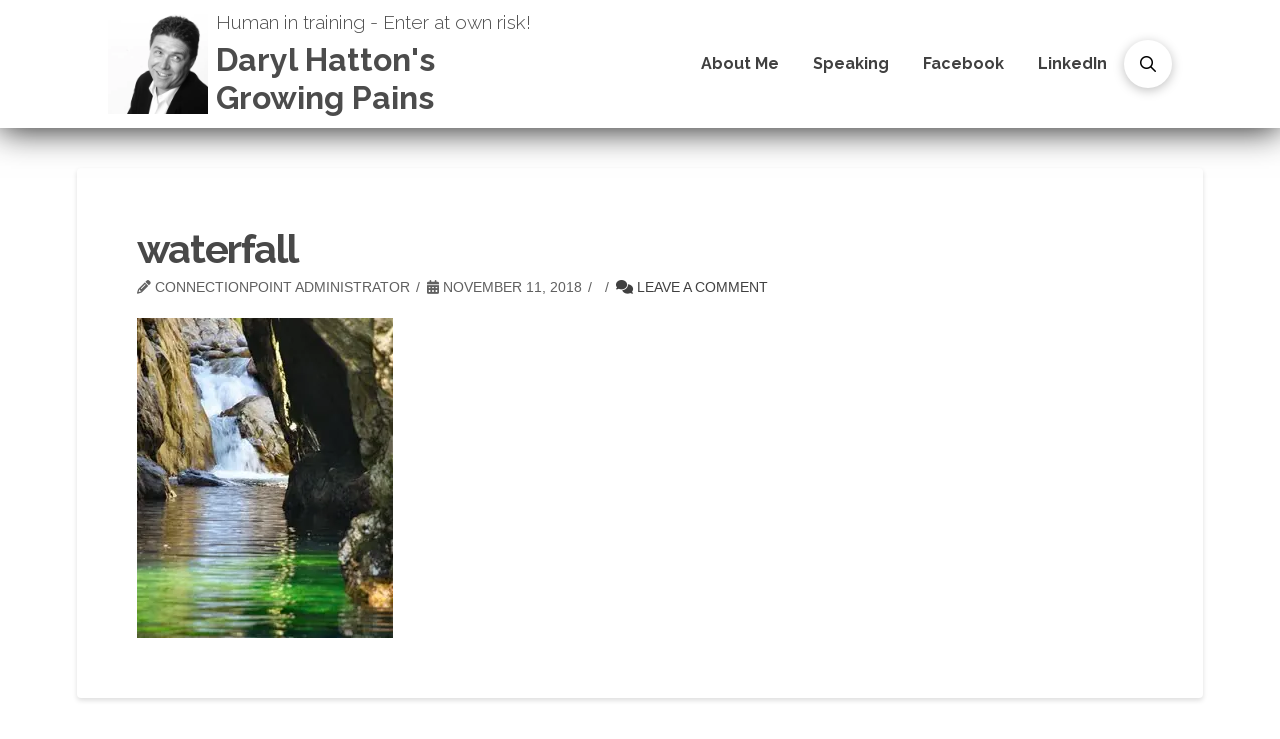

--- FILE ---
content_type: text/html; charset=UTF-8
request_url: https://growing-pains.ca/in-the-beginning/waterfall/
body_size: 14497
content:
<!DOCTYPE html>
<html class="no-js" lang="en-US">
<head>
<link rel="preload" href="https://growing-pains.ca/wp-content/cache/wpo-minify/1768900422/assets/wpo-minify-header-0ab93d96.min.js" as="script" />
<link rel="preload" href="https://growing-pains.ca/wp-content/cache/wpo-minify/1768900422/assets/wpo-minify-footer-7aa3076d.min.js" as="script" />
<link rel="preload" href="https://growing-pains.ca/wp-content/cache/wpo-minify/1768900422/assets/wpo-minify-footer-6516075a.min.js" as="script" />
<link rel="preload" href="https://growing-pains.ca/wp-content/cache/wpo-minify/1768900422/assets/wpo-minify-footer-80e70873.min.js" as="script" />
<meta charset="UTF-8">
<meta name="viewport" content="width=device-width, initial-scale=1.0">
<link rel="pingback" href="https://growing-pains.ca/xmlrpc.php">
<meta name='robots' content='index, follow, max-image-preview:large, max-snippet:-1, max-video-preview:-1' />

	<!-- This site is optimized with the Yoast SEO plugin v26.8-RC7 - https://yoast.com/product/yoast-seo-wordpress/ -->
	<title>waterfall - Growing Pains</title>
	<link rel="canonical" href="https://growing-pains.ca/in-the-beginning/waterfall/" />
	<meta property="og:locale" content="en_US" />
	<meta property="og:type" content="article" />
	<meta property="og:title" content="waterfall - Growing Pains" />
	<meta property="og:url" content="https://growing-pains.ca/in-the-beginning/waterfall/" />
	<meta property="og:site_name" content="Growing Pains" />
	<meta property="og:image" content="https://growing-pains.ca/in-the-beginning/waterfall" />
	<meta property="og:image:width" content="256" />
	<meta property="og:image:height" content="320" />
	<meta property="og:image:type" content="image/png" />
	<meta name="twitter:card" content="summary_large_image" />
	<script type="application/ld+json" class="yoast-schema-graph">{"@context":"https://schema.org","@graph":[{"@type":"WebPage","@id":"https://growing-pains.ca/in-the-beginning/waterfall/","url":"https://growing-pains.ca/in-the-beginning/waterfall/","name":"waterfall - Growing Pains","isPartOf":{"@id":"https://growing-pains.ca/#website"},"primaryImageOfPage":{"@id":"https://growing-pains.ca/in-the-beginning/waterfall/#primaryimage"},"image":{"@id":"https://growing-pains.ca/in-the-beginning/waterfall/#primaryimage"},"thumbnailUrl":"https://growing-pains.ca/wp-content/uploads/2006/04/waterfall.png","datePublished":"2018-11-11T10:58:32+00:00","breadcrumb":{"@id":"https://growing-pains.ca/in-the-beginning/waterfall/#breadcrumb"},"inLanguage":"en-US","potentialAction":[{"@type":"ReadAction","target":["https://growing-pains.ca/in-the-beginning/waterfall/"]}]},{"@type":"ImageObject","inLanguage":"en-US","@id":"https://growing-pains.ca/in-the-beginning/waterfall/#primaryimage","url":"https://growing-pains.ca/wp-content/uploads/2006/04/waterfall.png","contentUrl":"https://growing-pains.ca/wp-content/uploads/2006/04/waterfall.png","width":256,"height":320},{"@type":"BreadcrumbList","@id":"https://growing-pains.ca/in-the-beginning/waterfall/#breadcrumb","itemListElement":[{"@type":"ListItem","position":1,"name":"Home","item":"https://growing-pains.ca/"},{"@type":"ListItem","position":2,"name":"In the beginning&#8230;","item":"https://growing-pains.ca/in-the-beginning/"},{"@type":"ListItem","position":3,"name":"waterfall"}]},{"@type":"WebSite","@id":"https://growing-pains.ca/#website","url":"https://growing-pains.ca/","name":"Growing Pains","description":" Human In Training - Enter At Own Risk","publisher":{"@id":"https://growing-pains.ca/#/schema/person/fe593cf32d80c3bf03709a2f476544ae"},"potentialAction":[{"@type":"SearchAction","target":{"@type":"EntryPoint","urlTemplate":"https://growing-pains.ca/?s={search_term_string}"},"query-input":{"@type":"PropertyValueSpecification","valueRequired":true,"valueName":"search_term_string"}}],"inLanguage":"en-US"},{"@type":["Person","Organization"],"@id":"https://growing-pains.ca/#/schema/person/fe593cf32d80c3bf03709a2f476544ae","name":"Daryl Hatton","image":{"@type":"ImageObject","inLanguage":"en-US","@id":"https://growing-pains.ca/#/schema/person/image/","url":"https://growing-pains.ca/wp-content/uploads/2020/05/Daryl-Hatton.png","contentUrl":"https://growing-pains.ca/wp-content/uploads/2020/05/Daryl-Hatton.png","width":500,"height":500,"caption":"Daryl Hatton"},"logo":{"@id":"https://growing-pains.ca/#/schema/person/image/"}}]}</script>
	<!-- / Yoast SEO plugin. -->


<link rel="alternate" type="application/rss+xml" title="Growing Pains &raquo; Feed" href="https://growing-pains.ca/feed/" />
<link rel="alternate" type="application/rss+xml" title="Growing Pains &raquo; Comments Feed" href="https://growing-pains.ca/comments/feed/" />
<meta property="og:site_name" content="Growing Pains"><meta property="og:title" content="waterfall"><meta property="og:description" content=" Human In Training - Enter At Own Risk"><meta property="og:image" content="https://growing-pains.ca/wp-content/uploads/2006/04/waterfall.png"><meta property="og:url" content="https://growing-pains.ca/in-the-beginning/waterfall/"><meta property="og:type" content="article"><link rel="alternate" type="application/rss+xml" title="Growing Pains &raquo; waterfall Comments Feed" href="https://growing-pains.ca/in-the-beginning/waterfall/feed/" />
<link rel="alternate" title="oEmbed (JSON)" type="application/json+oembed" href="https://growing-pains.ca/wp-json/oembed/1.0/embed?url=https%3A%2F%2Fgrowing-pains.ca%2Fin-the-beginning%2Fwaterfall%2F" />
<link rel="alternate" title="oEmbed (XML)" type="text/xml+oembed" href="https://growing-pains.ca/wp-json/oembed/1.0/embed?url=https%3A%2F%2Fgrowing-pains.ca%2Fin-the-beginning%2Fwaterfall%2F&#038;format=xml" />
<style id='wp-img-auto-sizes-contain-inline-css' type='text/css'>
img:is([sizes=auto i],[sizes^="auto," i]){contain-intrinsic-size:3000px 1500px}
/*# sourceURL=wp-img-auto-sizes-contain-inline-css */
</style>
<style id='wp-block-library-inline-css' type='text/css'>
:root{--wp-block-synced-color:#7a00df;--wp-block-synced-color--rgb:122,0,223;--wp-bound-block-color:var(--wp-block-synced-color);--wp-editor-canvas-background:#ddd;--wp-admin-theme-color:#007cba;--wp-admin-theme-color--rgb:0,124,186;--wp-admin-theme-color-darker-10:#006ba1;--wp-admin-theme-color-darker-10--rgb:0,107,160.5;--wp-admin-theme-color-darker-20:#005a87;--wp-admin-theme-color-darker-20--rgb:0,90,135;--wp-admin-border-width-focus:2px}@media (min-resolution:192dpi){:root{--wp-admin-border-width-focus:1.5px}}.wp-element-button{cursor:pointer}:root .has-very-light-gray-background-color{background-color:#eee}:root .has-very-dark-gray-background-color{background-color:#313131}:root .has-very-light-gray-color{color:#eee}:root .has-very-dark-gray-color{color:#313131}:root .has-vivid-green-cyan-to-vivid-cyan-blue-gradient-background{background:linear-gradient(135deg,#00d084,#0693e3)}:root .has-purple-crush-gradient-background{background:linear-gradient(135deg,#34e2e4,#4721fb 50%,#ab1dfe)}:root .has-hazy-dawn-gradient-background{background:linear-gradient(135deg,#faaca8,#dad0ec)}:root .has-subdued-olive-gradient-background{background:linear-gradient(135deg,#fafae1,#67a671)}:root .has-atomic-cream-gradient-background{background:linear-gradient(135deg,#fdd79a,#004a59)}:root .has-nightshade-gradient-background{background:linear-gradient(135deg,#330968,#31cdcf)}:root .has-midnight-gradient-background{background:linear-gradient(135deg,#020381,#2874fc)}:root{--wp--preset--font-size--normal:16px;--wp--preset--font-size--huge:42px}.has-regular-font-size{font-size:1em}.has-larger-font-size{font-size:2.625em}.has-normal-font-size{font-size:var(--wp--preset--font-size--normal)}.has-huge-font-size{font-size:var(--wp--preset--font-size--huge)}.has-text-align-center{text-align:center}.has-text-align-left{text-align:left}.has-text-align-right{text-align:right}.has-fit-text{white-space:nowrap!important}#end-resizable-editor-section{display:none}.aligncenter{clear:both}.items-justified-left{justify-content:flex-start}.items-justified-center{justify-content:center}.items-justified-right{justify-content:flex-end}.items-justified-space-between{justify-content:space-between}.screen-reader-text{border:0;clip-path:inset(50%);height:1px;margin:-1px;overflow:hidden;padding:0;position:absolute;width:1px;word-wrap:normal!important}.screen-reader-text:focus{background-color:#ddd;clip-path:none;color:#444;display:block;font-size:1em;height:auto;left:5px;line-height:normal;padding:15px 23px 14px;text-decoration:none;top:5px;width:auto;z-index:100000}html :where(.has-border-color){border-style:solid}html :where([style*=border-top-color]){border-top-style:solid}html :where([style*=border-right-color]){border-right-style:solid}html :where([style*=border-bottom-color]){border-bottom-style:solid}html :where([style*=border-left-color]){border-left-style:solid}html :where([style*=border-width]){border-style:solid}html :where([style*=border-top-width]){border-top-style:solid}html :where([style*=border-right-width]){border-right-style:solid}html :where([style*=border-bottom-width]){border-bottom-style:solid}html :where([style*=border-left-width]){border-left-style:solid}html :where(img[class*=wp-image-]){height:auto;max-width:100%}:where(figure){margin:0 0 1em}html :where(.is-position-sticky){--wp-admin--admin-bar--position-offset:var(--wp-admin--admin-bar--height,0px)}@media screen and (max-width:600px){html :where(.is-position-sticky){--wp-admin--admin-bar--position-offset:0px}}

/*# sourceURL=wp-block-library-inline-css */
</style><style id='global-styles-inline-css' type='text/css'>
:root{--wp--preset--aspect-ratio--square: 1;--wp--preset--aspect-ratio--4-3: 4/3;--wp--preset--aspect-ratio--3-4: 3/4;--wp--preset--aspect-ratio--3-2: 3/2;--wp--preset--aspect-ratio--2-3: 2/3;--wp--preset--aspect-ratio--16-9: 16/9;--wp--preset--aspect-ratio--9-16: 9/16;--wp--preset--color--black: #000000;--wp--preset--color--cyan-bluish-gray: #abb8c3;--wp--preset--color--white: #ffffff;--wp--preset--color--pale-pink: #f78da7;--wp--preset--color--vivid-red: #cf2e2e;--wp--preset--color--luminous-vivid-orange: #ff6900;--wp--preset--color--luminous-vivid-amber: #fcb900;--wp--preset--color--light-green-cyan: #7bdcb5;--wp--preset--color--vivid-green-cyan: #00d084;--wp--preset--color--pale-cyan-blue: #8ed1fc;--wp--preset--color--vivid-cyan-blue: #0693e3;--wp--preset--color--vivid-purple: #9b51e0;--wp--preset--gradient--vivid-cyan-blue-to-vivid-purple: linear-gradient(135deg,rgb(6,147,227) 0%,rgb(155,81,224) 100%);--wp--preset--gradient--light-green-cyan-to-vivid-green-cyan: linear-gradient(135deg,rgb(122,220,180) 0%,rgb(0,208,130) 100%);--wp--preset--gradient--luminous-vivid-amber-to-luminous-vivid-orange: linear-gradient(135deg,rgb(252,185,0) 0%,rgb(255,105,0) 100%);--wp--preset--gradient--luminous-vivid-orange-to-vivid-red: linear-gradient(135deg,rgb(255,105,0) 0%,rgb(207,46,46) 100%);--wp--preset--gradient--very-light-gray-to-cyan-bluish-gray: linear-gradient(135deg,rgb(238,238,238) 0%,rgb(169,184,195) 100%);--wp--preset--gradient--cool-to-warm-spectrum: linear-gradient(135deg,rgb(74,234,220) 0%,rgb(151,120,209) 20%,rgb(207,42,186) 40%,rgb(238,44,130) 60%,rgb(251,105,98) 80%,rgb(254,248,76) 100%);--wp--preset--gradient--blush-light-purple: linear-gradient(135deg,rgb(255,206,236) 0%,rgb(152,150,240) 100%);--wp--preset--gradient--blush-bordeaux: linear-gradient(135deg,rgb(254,205,165) 0%,rgb(254,45,45) 50%,rgb(107,0,62) 100%);--wp--preset--gradient--luminous-dusk: linear-gradient(135deg,rgb(255,203,112) 0%,rgb(199,81,192) 50%,rgb(65,88,208) 100%);--wp--preset--gradient--pale-ocean: linear-gradient(135deg,rgb(255,245,203) 0%,rgb(182,227,212) 50%,rgb(51,167,181) 100%);--wp--preset--gradient--electric-grass: linear-gradient(135deg,rgb(202,248,128) 0%,rgb(113,206,126) 100%);--wp--preset--gradient--midnight: linear-gradient(135deg,rgb(2,3,129) 0%,rgb(40,116,252) 100%);--wp--preset--font-size--small: 13px;--wp--preset--font-size--medium: 20px;--wp--preset--font-size--large: 36px;--wp--preset--font-size--x-large: 42px;--wp--preset--spacing--20: 0.44rem;--wp--preset--spacing--30: 0.67rem;--wp--preset--spacing--40: 1rem;--wp--preset--spacing--50: 1.5rem;--wp--preset--spacing--60: 2.25rem;--wp--preset--spacing--70: 3.38rem;--wp--preset--spacing--80: 5.06rem;--wp--preset--shadow--natural: 6px 6px 9px rgba(0, 0, 0, 0.2);--wp--preset--shadow--deep: 12px 12px 50px rgba(0, 0, 0, 0.4);--wp--preset--shadow--sharp: 6px 6px 0px rgba(0, 0, 0, 0.2);--wp--preset--shadow--outlined: 6px 6px 0px -3px rgb(255, 255, 255), 6px 6px rgb(0, 0, 0);--wp--preset--shadow--crisp: 6px 6px 0px rgb(0, 0, 0);}:where(.is-layout-flex){gap: 0.5em;}:where(.is-layout-grid){gap: 0.5em;}body .is-layout-flex{display: flex;}.is-layout-flex{flex-wrap: wrap;align-items: center;}.is-layout-flex > :is(*, div){margin: 0;}body .is-layout-grid{display: grid;}.is-layout-grid > :is(*, div){margin: 0;}:where(.wp-block-columns.is-layout-flex){gap: 2em;}:where(.wp-block-columns.is-layout-grid){gap: 2em;}:where(.wp-block-post-template.is-layout-flex){gap: 1.25em;}:where(.wp-block-post-template.is-layout-grid){gap: 1.25em;}.has-black-color{color: var(--wp--preset--color--black) !important;}.has-cyan-bluish-gray-color{color: var(--wp--preset--color--cyan-bluish-gray) !important;}.has-white-color{color: var(--wp--preset--color--white) !important;}.has-pale-pink-color{color: var(--wp--preset--color--pale-pink) !important;}.has-vivid-red-color{color: var(--wp--preset--color--vivid-red) !important;}.has-luminous-vivid-orange-color{color: var(--wp--preset--color--luminous-vivid-orange) !important;}.has-luminous-vivid-amber-color{color: var(--wp--preset--color--luminous-vivid-amber) !important;}.has-light-green-cyan-color{color: var(--wp--preset--color--light-green-cyan) !important;}.has-vivid-green-cyan-color{color: var(--wp--preset--color--vivid-green-cyan) !important;}.has-pale-cyan-blue-color{color: var(--wp--preset--color--pale-cyan-blue) !important;}.has-vivid-cyan-blue-color{color: var(--wp--preset--color--vivid-cyan-blue) !important;}.has-vivid-purple-color{color: var(--wp--preset--color--vivid-purple) !important;}.has-black-background-color{background-color: var(--wp--preset--color--black) !important;}.has-cyan-bluish-gray-background-color{background-color: var(--wp--preset--color--cyan-bluish-gray) !important;}.has-white-background-color{background-color: var(--wp--preset--color--white) !important;}.has-pale-pink-background-color{background-color: var(--wp--preset--color--pale-pink) !important;}.has-vivid-red-background-color{background-color: var(--wp--preset--color--vivid-red) !important;}.has-luminous-vivid-orange-background-color{background-color: var(--wp--preset--color--luminous-vivid-orange) !important;}.has-luminous-vivid-amber-background-color{background-color: var(--wp--preset--color--luminous-vivid-amber) !important;}.has-light-green-cyan-background-color{background-color: var(--wp--preset--color--light-green-cyan) !important;}.has-vivid-green-cyan-background-color{background-color: var(--wp--preset--color--vivid-green-cyan) !important;}.has-pale-cyan-blue-background-color{background-color: var(--wp--preset--color--pale-cyan-blue) !important;}.has-vivid-cyan-blue-background-color{background-color: var(--wp--preset--color--vivid-cyan-blue) !important;}.has-vivid-purple-background-color{background-color: var(--wp--preset--color--vivid-purple) !important;}.has-black-border-color{border-color: var(--wp--preset--color--black) !important;}.has-cyan-bluish-gray-border-color{border-color: var(--wp--preset--color--cyan-bluish-gray) !important;}.has-white-border-color{border-color: var(--wp--preset--color--white) !important;}.has-pale-pink-border-color{border-color: var(--wp--preset--color--pale-pink) !important;}.has-vivid-red-border-color{border-color: var(--wp--preset--color--vivid-red) !important;}.has-luminous-vivid-orange-border-color{border-color: var(--wp--preset--color--luminous-vivid-orange) !important;}.has-luminous-vivid-amber-border-color{border-color: var(--wp--preset--color--luminous-vivid-amber) !important;}.has-light-green-cyan-border-color{border-color: var(--wp--preset--color--light-green-cyan) !important;}.has-vivid-green-cyan-border-color{border-color: var(--wp--preset--color--vivid-green-cyan) !important;}.has-pale-cyan-blue-border-color{border-color: var(--wp--preset--color--pale-cyan-blue) !important;}.has-vivid-cyan-blue-border-color{border-color: var(--wp--preset--color--vivid-cyan-blue) !important;}.has-vivid-purple-border-color{border-color: var(--wp--preset--color--vivid-purple) !important;}.has-vivid-cyan-blue-to-vivid-purple-gradient-background{background: var(--wp--preset--gradient--vivid-cyan-blue-to-vivid-purple) !important;}.has-light-green-cyan-to-vivid-green-cyan-gradient-background{background: var(--wp--preset--gradient--light-green-cyan-to-vivid-green-cyan) !important;}.has-luminous-vivid-amber-to-luminous-vivid-orange-gradient-background{background: var(--wp--preset--gradient--luminous-vivid-amber-to-luminous-vivid-orange) !important;}.has-luminous-vivid-orange-to-vivid-red-gradient-background{background: var(--wp--preset--gradient--luminous-vivid-orange-to-vivid-red) !important;}.has-very-light-gray-to-cyan-bluish-gray-gradient-background{background: var(--wp--preset--gradient--very-light-gray-to-cyan-bluish-gray) !important;}.has-cool-to-warm-spectrum-gradient-background{background: var(--wp--preset--gradient--cool-to-warm-spectrum) !important;}.has-blush-light-purple-gradient-background{background: var(--wp--preset--gradient--blush-light-purple) !important;}.has-blush-bordeaux-gradient-background{background: var(--wp--preset--gradient--blush-bordeaux) !important;}.has-luminous-dusk-gradient-background{background: var(--wp--preset--gradient--luminous-dusk) !important;}.has-pale-ocean-gradient-background{background: var(--wp--preset--gradient--pale-ocean) !important;}.has-electric-grass-gradient-background{background: var(--wp--preset--gradient--electric-grass) !important;}.has-midnight-gradient-background{background: var(--wp--preset--gradient--midnight) !important;}.has-small-font-size{font-size: var(--wp--preset--font-size--small) !important;}.has-medium-font-size{font-size: var(--wp--preset--font-size--medium) !important;}.has-large-font-size{font-size: var(--wp--preset--font-size--large) !important;}.has-x-large-font-size{font-size: var(--wp--preset--font-size--x-large) !important;}
/*# sourceURL=global-styles-inline-css */
</style>

<style id='classic-theme-styles-inline-css' type='text/css'>
/*! This file is auto-generated */
.wp-block-button__link{color:#fff;background-color:#32373c;border-radius:9999px;box-shadow:none;text-decoration:none;padding:calc(.667em + 2px) calc(1.333em + 2px);font-size:1.125em}.wp-block-file__button{background:#32373c;color:#fff;text-decoration:none}
/*# sourceURL=/wp-includes/css/classic-themes.min.css */
</style>
<style id='cs-inline-css' type='text/css'>
@media (min-width:1200px){.x-hide-xl{display:none !important;}}@media (min-width:979px) and (max-width:1199px){.x-hide-lg{display:none !important;}}@media (min-width:767px) and (max-width:978px){.x-hide-md{display:none !important;}}@media (min-width:480px) and (max-width:766px){.x-hide-sm{display:none !important;}}@media (max-width:479px){.x-hide-xs{display:none !important;}} a,h1 a:hover,h2 a:hover,h3 a:hover,h4 a:hover,h5 a:hover,h6 a:hover,.x-breadcrumb-wrap a:hover,.widget ul li a:hover,.widget ol li a:hover,.widget.widget_text ul li a,.widget.widget_text ol li a,.widget_nav_menu .current-menu-item > a,.x-accordion-heading .x-accordion-toggle:hover,.x-comment-author a:hover,.x-comment-time:hover,.x-recent-posts a:hover .h-recent-posts{color:rgba(0,0,0,0.75);}a:hover,.widget.widget_text ul li a:hover,.widget.widget_text ol li a:hover,.x-twitter-widget ul li a:hover{color:rgb(0,96,192);}.rev_slider_wrapper,a.x-img-thumbnail:hover,.x-slider-container.below,.page-template-template-blank-3-php .x-slider-container.above,.page-template-template-blank-6-php .x-slider-container.above{border-color:rgba(0,0,0,0.75);}.entry-thumb:before,.x-pagination span.current,.woocommerce-pagination span[aria-current],.flex-direction-nav a,.flex-control-nav a:hover,.flex-control-nav a.flex-active,.mejs-time-current,.x-dropcap,.x-skill-bar .bar,.x-pricing-column.featured h2,.h-comments-title small,.x-entry-share .x-share:hover,.x-highlight,.x-recent-posts .x-recent-posts-img:after{background-color:rgba(0,0,0,0.75);}.x-nav-tabs > .active > a,.x-nav-tabs > .active > a:hover{box-shadow:inset 0 3px 0 0 rgba(0,0,0,0.75);}.x-main{width:calc(72% - 2.463055%);}.x-sidebar{width:calc(100% - 2.463055% - 72%);}.x-comment-author,.x-comment-time,.comment-form-author label,.comment-form-email label,.comment-form-url label,.comment-form-rating label,.comment-form-comment label,.widget_calendar #wp-calendar caption,.widget.widget_rss li .rsswidget{font-family:"Raleway",sans-serif;font-weight:700;}.p-landmark-sub,.p-meta,input,button,select,textarea{font-family:"Roboto",sans-serif;}.widget ul li a,.widget ol li a,.x-comment-time{color:rgb(96,96,96);}.widget_text ol li a,.widget_text ul li a{color:rgba(0,0,0,0.75);}.widget_text ol li a:hover,.widget_text ul li a:hover{color:rgb(0,96,192);}.comment-form-author label,.comment-form-email label,.comment-form-url label,.comment-form-rating label,.comment-form-comment label,.widget_calendar #wp-calendar th,.p-landmark-sub strong,.widget_tag_cloud .tagcloud a:hover,.widget_tag_cloud .tagcloud a:active,.entry-footer a:hover,.entry-footer a:active,.x-breadcrumbs .current,.x-comment-author,.x-comment-author a{color:rgb(72,72,72);}.widget_calendar #wp-calendar th{border-color:rgb(72,72,72);}.h-feature-headline span i{background-color:rgb(72,72,72);}@media (max-width:978.98px){}html{font-size:10px;}@media (min-width:479px){html{font-size:12px;}}@media (min-width:766px){html{font-size:14px;}}@media (min-width:978px){html{font-size:16px;}}@media (min-width:1199px){html{font-size:16px;}}body{font-style:normal;font-weight:400;color:rgb(96,96,96);background:transparent;}.w-b{font-weight:400 !important;}h1,h2,h3,h4,h5,h6,.h1,.h2,.h3,.h4,.h5,.h6,.x-text-headline{font-family:"Raleway",sans-serif;font-style:normal;font-weight:700;}h1,.h1{letter-spacing:-0.035em;}h2,.h2{letter-spacing:-0.035em;}h3,.h3{letter-spacing:-0.035em;}h4,.h4{letter-spacing:-0.035em;}h5,.h5{letter-spacing:-0.035em;}h6,.h6{letter-spacing:-0.035em;}.w-h{font-weight:700 !important;}.x-container.width{width:88%;}.x-container.max{max-width:1280px;}.x-bar-content.x-container.width{flex-basis:88%;}.x-main.full{float:none;clear:both;display:block;width:auto;}@media (max-width:978.98px){.x-main.full,.x-main.left,.x-main.right,.x-sidebar.left,.x-sidebar.right{float:none;display:block;width:auto !important;}}.entry-header,.entry-content{font-size:1rem;}body,input,button,select,textarea{font-family:"Roboto",sans-serif;}h1,h2,h3,h4,h5,h6,.h1,.h2,.h3,.h4,.h5,.h6,h1 a,h2 a,h3 a,h4 a,h5 a,h6 a,.h1 a,.h2 a,.h3 a,.h4 a,.h5 a,.h6 a,blockquote{color:rgb(72,72,72);}.cfc-h-tx{color:rgb(72,72,72) !important;}.cfc-h-bd{border-color:rgb(72,72,72) !important;}.cfc-h-bg{background-color:rgb(72,72,72) !important;}.cfc-b-tx{color:rgb(96,96,96) !important;}.cfc-b-bd{border-color:rgb(96,96,96) !important;}.cfc-b-bg{background-color:rgb(96,96,96) !important;}.x-btn,.button,[type="submit"]{color:#ffffff;border-color:rgba(0,0,0,0.5);background-color:rgba(0,0,0,0.5);text-shadow:0 0.075em 0.075em rgba(0,0,0,0.5);border-radius:0.25em;}.x-btn:hover,.button:hover,[type="submit"]:hover{color:rgb(0,96,192);border-color:rgba(0,0,0,0.4);background-color:rgba(0,0,0,0.85);text-shadow:0 0.075em 0.075em rgba(0,0,0,0.5);}.x-btn.x-btn-real,.x-btn.x-btn-real:hover{margin-bottom:0.25em;text-shadow:0 0.075em 0.075em rgba(0,0,0,0.65);}.x-btn.x-btn-real{box-shadow:0 0.25em 0 0 transparent,0 4px 9px rgba(0,0,0,0.75);}.x-btn.x-btn-real:hover{box-shadow:0 0.25em 0 0 transparent,0 4px 9px rgba(0,0,0,0.75);}.x-btn.x-btn-flat,.x-btn.x-btn-flat:hover{margin-bottom:0;text-shadow:0 0.075em 0.075em rgba(0,0,0,0.65);box-shadow:none;}.x-btn.x-btn-transparent,.x-btn.x-btn-transparent:hover{margin-bottom:0;border-width:3px;text-shadow:none;text-transform:uppercase;background-color:transparent;box-shadow:none;}.h-widget:before,.x-flickr-widget .h-widget:before,.x-dribbble-widget .h-widget:before{position:relative;font-weight:normal;font-style:normal;line-height:1;text-decoration:inherit;-webkit-font-smoothing:antialiased;speak:none;}.h-widget:before{padding-right:0.4em;font-family:"fontawesome";}.x-flickr-widget .h-widget:before,.x-dribbble-widget .h-widget:before{top:0.025em;padding-right:0.35em;font-family:"foundationsocial";font-size:0.785em;}.widget_archive .h-widget:before{content:"\f303";top:-0.045em;font-size:0.925em;}.widget_calendar .h-widget:before{content:"\f073";top:-0.0825em;font-size:0.85em;}.widget_categories .h-widget:before,.widget_product_categories .h-widget:before{content:"\f02e";font-size:0.95em;}.widget_nav_menu .h-widget:before,.widget_layered_nav .h-widget:before{content:"\f0c9";}.widget_meta .h-widget:before{content:"\f0fe";top:-0.065em;font-size:0.895em;}.widget_pages .h-widget:before{font-family:"FontAwesomeRegular";content:"\f15c";top:-0.065em;font-size:0.85em;}.widget_recent_reviews .h-widget:before,.widget_recent_comments .h-widget:before{content:"\f086";top:-0.065em;font-size:0.895em;}.widget_recent_entries .h-widget:before{content:"\f02d";top:-0.045em;font-size:0.875em;}.widget_rss .h-widget:before{content:"\f09e";padding-right:0.2em;}.widget_search .h-widget:before,.widget_product_search .h-widget:before{content:"\f0a4";top:-0.075em;font-size:0.85em;}.widget_tag_cloud .h-widget:before,.widget_product_tag_cloud .h-widget:before{content:"\f02c";font-size:0.925em;}.widget_text .h-widget:before{content:"\f054";padding-right:0.4em;font-size:0.925em;}.x-dribbble-widget .h-widget:before{content:"\f009";}.x-flickr-widget .h-widget:before{content:"\f010";padding-right:0.35em;}.widget_best_sellers .h-widget:before{content:"\f091";top:-0.0975em;font-size:0.815em;}.widget_shopping_cart .h-widget:before{content:"\f07a";top:-0.05em;font-size:0.945em;}.widget_products .h-widget:before{content:"\f0f2";top:-0.05em;font-size:0.945em;}.widget_featured_products .h-widget:before{content:"\f0a3";}.widget_layered_nav_filters .h-widget:before{content:"\f046";top:1px;}.widget_onsale .h-widget:before{content:"\f02b";font-size:0.925em;}.widget_price_filter .h-widget:before{content:"\f0d6";font-size:1.025em;}.widget_random_products .h-widget:before{content:"\f074";font-size:0.925em;}.widget_recently_viewed_products .h-widget:before{content:"\f06e";}.widget_recent_products .h-widget:before{content:"\f08d";top:-0.035em;font-size:0.9em;}.widget_top_rated_products .h-widget:before{content:"\f075";top:-0.145em;font-size:0.885em;}.bg .mejs-container,.x-video .mejs-container{position:unset !important;} @font-face{font-family:'FontAwesomePro';font-style:normal;font-weight:900;font-display:block;src:url('https://growing-pains.ca/wp-content/themes/pro/cornerstone/assets/fonts/fa-solid-900.woff2?ver=6.7.2') format('woff2'),url('https://growing-pains.ca/wp-content/themes/pro/cornerstone/assets/fonts/fa-solid-900.ttf?ver=6.7.2') format('truetype');}[data-x-fa-pro-icon]{font-family:"FontAwesomePro" !important;}[data-x-fa-pro-icon]:before{content:attr(data-x-fa-pro-icon);}[data-x-icon],[data-x-icon-o],[data-x-icon-l],[data-x-icon-s],[data-x-icon-b],[data-x-icon-sr],[data-x-icon-ss],[data-x-icon-sl],[data-x-fa-pro-icon],[class*="cs-fa-"]{display:inline-flex;font-style:normal;font-weight:400;text-decoration:inherit;text-rendering:auto;-webkit-font-smoothing:antialiased;-moz-osx-font-smoothing:grayscale;}[data-x-icon].left,[data-x-icon-o].left,[data-x-icon-l].left,[data-x-icon-s].left,[data-x-icon-b].left,[data-x-icon-sr].left,[data-x-icon-ss].left,[data-x-icon-sl].left,[data-x-fa-pro-icon].left,[class*="cs-fa-"].left{margin-right:0.5em;}[data-x-icon].right,[data-x-icon-o].right,[data-x-icon-l].right,[data-x-icon-s].right,[data-x-icon-b].right,[data-x-icon-sr].right,[data-x-icon-ss].right,[data-x-icon-sl].right,[data-x-fa-pro-icon].right,[class*="cs-fa-"].right{margin-left:0.5em;}[data-x-icon]:before,[data-x-icon-o]:before,[data-x-icon-l]:before,[data-x-icon-s]:before,[data-x-icon-b]:before,[data-x-icon-sr]:before,[data-x-icon-ss]:before,[data-x-icon-sl]:before,[data-x-fa-pro-icon]:before,[class*="cs-fa-"]:before{line-height:1;}@font-face{font-family:'FontAwesome';font-style:normal;font-weight:900;font-display:block;src:url('https://growing-pains.ca/wp-content/themes/pro/cornerstone/assets/fonts/fa-solid-900.woff2?ver=6.7.2') format('woff2'),url('https://growing-pains.ca/wp-content/themes/pro/cornerstone/assets/fonts/fa-solid-900.ttf?ver=6.7.2') format('truetype');}[data-x-icon],[data-x-icon-s],[data-x-icon][class*="cs-fa-"]{font-family:"FontAwesome" !important;font-weight:900;}[data-x-icon]:before,[data-x-icon][class*="cs-fa-"]:before{content:attr(data-x-icon);}[data-x-icon-s]:before{content:attr(data-x-icon-s);}@font-face{font-family:'FontAwesomeRegular';font-style:normal;font-weight:400;font-display:block;src:url('https://growing-pains.ca/wp-content/themes/pro/cornerstone/assets/fonts/fa-regular-400.woff2?ver=6.7.2') format('woff2'),url('https://growing-pains.ca/wp-content/themes/pro/cornerstone/assets/fonts/fa-regular-400.ttf?ver=6.7.2') format('truetype');}@font-face{font-family:'FontAwesomePro';font-style:normal;font-weight:400;font-display:block;src:url('https://growing-pains.ca/wp-content/themes/pro/cornerstone/assets/fonts/fa-regular-400.woff2?ver=6.7.2') format('woff2'),url('https://growing-pains.ca/wp-content/themes/pro/cornerstone/assets/fonts/fa-regular-400.ttf?ver=6.7.2') format('truetype');}[data-x-icon-o]{font-family:"FontAwesomeRegular" !important;}[data-x-icon-o]:before{content:attr(data-x-icon-o);}@font-face{font-family:'FontAwesomeLight';font-style:normal;font-weight:300;font-display:block;src:url('https://growing-pains.ca/wp-content/themes/pro/cornerstone/assets/fonts/fa-light-300.woff2?ver=6.7.2') format('woff2'),url('https://growing-pains.ca/wp-content/themes/pro/cornerstone/assets/fonts/fa-light-300.ttf?ver=6.7.2') format('truetype');}@font-face{font-family:'FontAwesomePro';font-style:normal;font-weight:300;font-display:block;src:url('https://growing-pains.ca/wp-content/themes/pro/cornerstone/assets/fonts/fa-light-300.woff2?ver=6.7.2') format('woff2'),url('https://growing-pains.ca/wp-content/themes/pro/cornerstone/assets/fonts/fa-light-300.ttf?ver=6.7.2') format('truetype');}[data-x-icon-l]{font-family:"FontAwesomeLight" !important;font-weight:300;}[data-x-icon-l]:before{content:attr(data-x-icon-l);}@font-face{font-family:'FontAwesomeBrands';font-style:normal;font-weight:normal;font-display:block;src:url('https://growing-pains.ca/wp-content/themes/pro/cornerstone/assets/fonts/fa-brands-400.woff2?ver=6.7.2') format('woff2'),url('https://growing-pains.ca/wp-content/themes/pro/cornerstone/assets/fonts/fa-brands-400.ttf?ver=6.7.2') format('truetype');}[data-x-icon-b]{font-family:"FontAwesomeBrands" !important;}[data-x-icon-b]:before{content:attr(data-x-icon-b);}.widget.widget_rss li .rsswidget:before{content:"\f35d";padding-right:0.4em;font-family:"FontAwesome";} .mkt-0.x-bar{height:8em;border-top-width:0;border-right-width:0;border-bottom-width:0;border-left-width:0;font-size:16px;background-color:#ffffff;box-shadow:0em 0.15em 2em 0px rgba(0,0,0,0.87);z-index:9999;}.mkt-0 .x-bar-content{display:flex;flex-direction:row;justify-content:space-around;align-items:center;flex-grow:0;flex-shrink:1;flex-basis:100%;height:8em;}.mkt-0.x-bar-outer-spacers:after,.mkt-0.x-bar-outer-spacers:before{flex-basis:2em;width:2em!important;height:2em;}.mkt-0.x-bar-space{font-size:16px;height:8em;}.mkt-1.x-bar-container{display:flex;flex-direction:row;justify-content:space-between;align-items:center;flex-grow:0;flex-shrink:1;flex-basis:auto;border-top-width:0;border-right-width:0;border-bottom-width:0;border-left-width:0;font-size:1em;z-index:1;}.mkt-2.x-image{font-size:1em;max-width:100px;margin-top:0px;margin-right:8px;margin-bottom:0px;margin-left:0px;border-top-width:0;border-right-width:0;border-bottom-width:0;border-left-width:0;background-color:transparent;}.mkt-2.x-image img{aspect-ratio:auto;}.mkt-3.x-text{border-top-width:0;border-right-width:0;border-bottom-width:0;border-left-width:0;font-size:1em;}.mkt-3.x-text .x-text-content-text-primary{font-family:"Raleway",sans-serif;font-size:2em;font-style:normal;font-weight:700;line-height:1.2;letter-spacing:0em;text-transform:none;color:rgba(0,0,0,0.7);}.mkt-3.x-text .x-text-content-text-subheadline{margin-bottom:0.35em;font-family:"Raleway",sans-serif;font-size:1.2em;font-style:normal;font-weight:300;line-height:1.2;letter-spacing:0em;text-transform:none;color:rgba(0,0,0,0.7);}.mkt-4{font-size:1em;display:flex;flex-direction:row;justify-content:space-around;align-items:stretch;align-self:stretch;flex-grow:0;flex-shrink:0;flex-basis:auto;}.mkt-4 > li,.mkt-4 > li > a{flex-grow:0;flex-shrink:1;flex-basis:auto;}.mkt-5 .x-dropdown {width:14em;font-size:16px;border-top-width:0;border-right-width:0;border-bottom-width:0;border-left-width:0;background-color:#ffffff;box-shadow:0em 0.15em 2em 0em rgba(0,0,0,0.15);transition-duration:500ms,500ms,0s;transition-timing-function:cubic-bezier(0.400,0.000,0.200,1.000);}.mkt-5 .x-dropdown:not(.x-active) {transition-delay:0s,0s,500ms;}.mkt-6 {width:14em;font-size:16px;border-top-width:0;border-right-width:0;border-bottom-width:0;border-left-width:0;background-color:#ffffff;box-shadow:0em 0.15em 2em 0em rgba(0,0,0,0.15);transition-duration:500ms,500ms,0s;transition-timing-function:cubic-bezier(0.400,0.000,0.200,1.000);}.mkt-6:not(.x-active) {transition-delay:0s,0s,500ms;}.mkt-8.x-anchor {border-top-width:0;border-right-width:0;border-bottom-width:0;border-left-width:0;}.mkt-9.x-anchor {background-color:transparent;}.mkt-9.x-anchor .x-anchor-content {padding-top:0.75em;padding-right:0.75em;padding-bottom:0.75em;padding-left:0.75em;}.mkt-9.x-anchor .x-anchor-text {margin-top:5px;margin-bottom:5px;margin-left:5px;}.mkt-9.x-anchor .x-anchor-text-primary {font-size:1em;font-style:normal;line-height:1;}.mkt-9.x-anchor .x-anchor-sub-indicator {margin-top:5px;margin-right:5px;margin-bottom:5px;margin-left:5px;font-size:1em;}.mkt-a.x-anchor {font-size:1em;}.mkt-a.x-anchor .x-anchor-content {display:flex;flex-direction:row;justify-content:center;align-items:center;}.mkt-b.x-anchor .x-anchor-text {margin-right:5px;}.mkt-b.x-anchor .x-anchor-text-primary {font-family:"Raleway",sans-serif;font-weight:700;color:rgba(0,0,0,0.75);}.mkt-b.x-anchor:hover .x-anchor-text-primary,.mkt-b.x-anchor[class*="active"] .x-anchor-text-primary,[data-x-effect-provider*="colors"]:hover .mkt-b.x-anchor .x-anchor-text-primary {color:rgb(0,96,192);}.mkt-b.x-anchor .x-anchor-sub-indicator {color:rgba(0,0,0,0.75);}.mkt-b.x-anchor:hover .x-anchor-sub-indicator,.mkt-b.x-anchor[class*="active"] .x-anchor-sub-indicator,[data-x-effect-provider*="colors"]:hover .mkt-b.x-anchor .x-anchor-sub-indicator {color:rgb(0,96,192);}.mkt-c.x-anchor .x-anchor-text {margin-right:auto;}.mkt-c.x-anchor .x-anchor-text-primary {font-family:inherit;font-weight:400;}.mkt-c.x-anchor .x-anchor-sub-indicator {color:rgba(0,0,0,1);}.mkt-c.x-anchor:hover .x-anchor-sub-indicator,.mkt-c.x-anchor[class*="active"] .x-anchor-sub-indicator,[data-x-effect-provider*="colors"]:hover .mkt-c.x-anchor .x-anchor-sub-indicator {color:rgba(0,0,0,0.5);}.mkt-d.x-anchor .x-anchor-text-primary {color:rgba(0,0,0,1);}.mkt-d.x-anchor:hover .x-anchor-text-primary,.mkt-d.x-anchor[class*="active"] .x-anchor-text-primary,[data-x-effect-provider*="colors"]:hover .mkt-d.x-anchor .x-anchor-text-primary {color:rgba(0,0,0,0.5);}.mkt-e.x-anchor {width:2.75em;height:2.75em;margin-top:0em;margin-right:1em;margin-bottom:0em;margin-left:0em;}.mkt-e.x-anchor .x-graphic-icon {font-size:1.25em;width:1em;height:1em;line-height:1em;background-color:transparent;}.mkt-e.x-anchor .x-toggle-burger {width:12em;margin-top:3.25em;margin-bottom:3.25em;font-size:0.1em;}.mkt-e.x-anchor .x-toggle-burger-bun-t {transform:translate3d(0,calc(3.25em * -1),0);}.mkt-e.x-anchor .x-toggle-burger-bun-b {transform:translate3d(0,3.25em,0);}.mkt-f.x-anchor {border-top-left-radius:100em;border-top-right-radius:100em;border-bottom-right-radius:100em;border-bottom-left-radius:100em;background-color:rgba(255,255,255,1);box-shadow:0em 0.15em 0.65em 0em rgba(0,0,0,0.25);}.mkt-f.x-anchor .x-graphic {margin-top:5px;margin-right:5px;margin-bottom:5px;margin-left:5px;}.mkt-f.x-anchor .x-graphic-icon {color:rgba(0,0,0,1);border-top-width:0;border-right-width:0;border-bottom-width:0;border-left-width:0;}.mkt-f.x-anchor:hover .x-graphic-icon,.mkt-f.x-anchor[class*="active"] .x-graphic-icon,[data-x-effect-provider*="colors"]:hover .mkt-f.x-anchor .x-graphic-icon {color:rgba(0,0,0,0.5);}.mkt-f.x-anchor .x-toggle {color:rgba(0,0,0,1);}.mkt-f.x-anchor:hover .x-toggle,.mkt-f.x-anchor[class*="active"] .x-toggle,[data-x-effect-provider*="colors"]:hover .mkt-f.x-anchor .x-toggle {color:rgba(0,0,0,0.5);}.mkt-f.x-anchor .x-toggle-burger {margin-right:0;margin-left:0;}.mkt-g.x-anchor {border-top-width:1px;border-right-width:1px;border-bottom-width:1px;border-left-width:1px;border-top-style:solid;border-right-style:solid;border-bottom-style:solid;border-left-style:solid;border-top-color:rgba(0,0,0,0.1);border-right-color:rgba(0,0,0,0.1);border-bottom-color:rgba(0,0,0,0.1);border-left-color:rgba(0,0,0,0.1);}.mkt-g.x-anchor .x-anchor-text-primary {color:rgba(0,0,0,0.7);}.mkt-g.x-anchor:hover .x-anchor-text-primary,.mkt-g.x-anchor[class*="active"] .x-anchor-text-primary,[data-x-effect-provider*="colors"]:hover .mkt-g.x-anchor .x-anchor-text-primary {color:rgb(0,120,255);}.mkt-h.x-anchor {width:3em;height:3em;}.mkt-h.x-anchor .x-graphic-icon {font-size:1em;width:auto;}.mkt-h.x-anchor .x-toggle-burger {width:10em;margin-top:3em;margin-bottom:3em;font-size:2px;}.mkt-h.x-anchor .x-toggle-burger-bun-t {transform:translate3d(0,calc(3em * -1),0);}.mkt-h.x-anchor .x-toggle-burger-bun-b {transform:translate3d(0,3em,0);}.mkt-i{transition-duration:500ms,0s;transition-timing-function:cubic-bezier(0.400,0.000,0.200,1.000);}.mkt-i .x-modal-content-scroll-area{font-size:16px;padding-top:0;padding-right:calc(1em * 2);padding-bottom:0;padding-left:calc(1em * 2);}.mkt-i:not(.x-active){transition-delay:0s,500ms;}.mkt-i .x-modal-bg{background-color:rgba(0,0,0,0.88);}.mkt-i .x-modal-close{width:calc(1em * 2);height:calc(1em * 2);font-size:1em;color:rgba(255,255,255,0.5);}.mkt-i .x-modal-close:focus,.mkt-i .x-modal-close:hover{color:rgba(255,255,255,1);}.mkt-i .x-modal-content{border-top-width:0;border-right-width:0;border-bottom-width:0;border-left-width:0;transition-duration:500ms;transition-timing-function:cubic-bezier(0.400,0.000,0.200,1.000);}.mkt-j{width:80%;max-width:21em;height:auto;margin-top:0em;margin-right:auto;margin-bottom:0em;margin-left:auto;border-top-width:0;border-right-width:0;border-bottom-width:0;border-left-width:0;border-top-left-radius:100em;border-top-right-radius:100em;border-bottom-right-radius:100em;border-bottom-left-radius:100em;font-size:calc(10px + 4vmin);background-color:rgb(255,255,255);box-shadow:0em 0.15em 0.5em 0em rgba(0,0,0,0.15);}.mkt-j.x-search-focused{border-top-left-radius:100em;border-top-right-radius:100em;border-bottom-right-radius:100em;border-bottom-left-radius:100em;}.mkt-j .x-search-input{order:2;margin-top:0px;margin-right:0px;margin-bottom:0px;margin-left:0px;font-family:"Raleway",sans-serif;font-size:1em;font-style:normal;font-weight:400;line-height:1.3;color:rgba(0,0,0,0.5);}.mkt-j.x-search-has-content .x-search-input{color:rgba(0,0,0,1);}.mkt-j .x-search-btn-submit{order:1;width:1em;height:1em;margin-top:1em;margin-right:0.64em;margin-bottom:1em;margin-left:1em;border-top-width:0;border-right-width:0;border-bottom-width:0;border-left-width:0;font-size:1em;color:rgba(0,0,0,1);}.mkt-j .x-search-btn-clear{order:3;width:1em;height:1em;margin-top:1em;margin-right:1em;margin-bottom:1em;margin-left:0.64em;border-top-width:0;border-right-width:0;border-bottom-width:0;border-left-width:0;color:rgba(0,0,0,0.5);font-size:1em;}.mkt-j .x-search-btn-clear:focus,.mkt-j .x-search-btn-clear:hover{color:rgb(0,0,0);}  .mr5-0.x-bar{height:6em;border-top-width:0;border-right-width:0;border-bottom-width:0;border-left-width:0;font-size:16px;z-index:9999;}.mr5-0 .x-bar-content{display:flex;flex-direction:row;justify-content:space-between;align-items:center;flex-grow:0;flex-shrink:1;flex-basis:100%;height:6em;}.mr5-0.x-bar-outer-spacers:after,.mr5-0.x-bar-outer-spacers:before{flex-basis:2em;width:2em!important;height:2em;}.mr5-0.x-bar-space{font-size:16px;}.mr5-1.x-bar-container{display:flex;flex-direction:row;justify-content:center;align-items:center;flex-grow:1;flex-shrink:0;flex-basis:auto;border-top-width:0;border-right-width:0;border-bottom-width:0;border-left-width:0;font-size:1em;z-index:1;}.mr5-2.x-text{border-top-width:0;border-right-width:0;border-bottom-width:0;border-left-width:0;font-family:inherit;font-size:1.2em;font-style:normal;font-weight:inherit;line-height:1.4;letter-spacing:0em;text-transform:none;color:rgb(128,128,128);}.mr5-2.x-text > :first-child{margin-top:0;}.mr5-2.x-text > :last-child{margin-bottom:0;} .h-comments-title{color:rgba(255,255,255,.8);}.comment-reply-title{color:rgba(255,255,255,.8);}.comment-respond {background-color:rgba(0,0,0,.25)}.comment-notes{color:rgba(255,255,255,.8);}.comment-form-comment{color:rgba(255,255,255,.8) !important;}.comment-form-author{color:rgba(255,255,255,.8) !important;}.comment-form-email{color:rgba(255,255,255,.8) !important;}.comment-form-website{color:rgba(255,255,255,.8) !important;}.wp-comment-cookies-consent{color:rgba(255,255,255,.8) !important;}label{color:rgba(255,255,255,.8) !important;}
/*# sourceURL=cs-inline-css */
</style>
<link rel='stylesheet' id='wpo_min-header-0-css' href='https://growing-pains.ca/wp-content/cache/wpo-minify/1768900422/assets/wpo-minify-header-6cbf2555-391b2833.reduced.min.css' type='text/css' media='all' />
<script type="text/javascript" src="https://growing-pains.ca/wp-content/cache/wpo-minify/1768900422/assets/wpo-minify-header-0ab93d96.min.js" id="wpo_min-header-0-js"></script>
<link rel="https://api.w.org/" href="https://growing-pains.ca/wp-json/" /><link rel="alternate" title="JSON" type="application/json" href="https://growing-pains.ca/wp-json/wp/v2/media/683" /><link rel='shortlink' href='https://growing-pains.ca/?p=683' />
        <style>
            .mejs-container:has(.plyr) {
                height: auto;
                background: transparent
            }

            .mejs-container:has(.plyr) .mejs-controls {
                display: none
            }

            .h5ap_all {
                --shadow-color: 197deg 32% 65%;
                border-radius: 6px;
                box-shadow: 0px 0px 9.6px hsl(var(--shadow-color)/.36), 0 1.7px 1.9px 0px hsl(var(--shadow-color)/.36), 0 4.3px 1.8px -1.7px hsl(var(--shadow-color)/.36), -0.1px 10.6px 11.9px -2.5px hsl(var(--shadow-color)/.36);
                margin: 16px auto;
            }

            .h5ap_single_button {
                height: 50px;
            }
        </style>
    		<style>
			span.h5ap_single_button {
				display: inline-flex;
				justify-content: center;
				align-items: center;
			}

			.h5ap_single_button span {
				line-height: 0;
			}

			span#h5ap_single_button span svg {
				cursor: pointer;
			}

			#skin_default .plyr__control,
			#skin_default .plyr__time {
				color: #4f5b5f			}

			#skin_default .plyr__control:hover {
				background: #1aafff;
				color: #f5f5f5			}

			#skin_default .plyr__controls {
				background: #f5f5f5			}

			#skin_default .plyr__controls__item input {
				color: #1aafff			}

			.plyr {
				--plyr-color-main: #4f5b5f			}

			/* Custom Css */
					</style>
<style type="text/css">.heading{width:10sec;}</style><link rel="icon" href="https://growing-pains.ca/wp-content/uploads/2020/05/Daryl-Hatton-100x100.png" sizes="32x32" />
<link rel="icon" href="https://growing-pains.ca/wp-content/uploads/2020/05/Daryl-Hatton-300x300.png" sizes="192x192" />
<link rel="apple-touch-icon" href="https://growing-pains.ca/wp-content/uploads/2020/05/Daryl-Hatton-300x300.png" />
<meta name="msapplication-TileImage" content="https://growing-pains.ca/wp-content/uploads/2020/05/Daryl-Hatton-300x300.png" />
<link rel="stylesheet" href="//fonts.googleapis.com/css?family=Raleway:400,400i,700,700i,300,300i%7CRoboto:400,400i,700,700i&#038;subset=latin,latin-ext&#038;display=auto" type="text/css" media="all" crossorigin="anonymous" data-x-google-fonts></head>
<body class="attachment wp-singular attachment-template-default single single-attachment postid-683 attachmentid-683 attachment-png wp-theme-pro wp-child-theme-pro-child x-integrity x-integrity-light x-child-theme-active x-full-width-layout-active x-full-width-active x-portfolio-meta-disabled pro-v6_7_11" data-burst_id="683" data-burst_type="attachment">

  
  
  <div id="x-root" class="x-root">

    
    <div id="x-site" class="x-site site">

      <header class="x-masthead" role="banner">
        <div class="x-bar x-bar-top x-bar-h x-bar-relative x-bar-outer-spacers e749-e1 mkt-0" data-x-bar="{&quot;id&quot;:&quot;e749-e1&quot;,&quot;region&quot;:&quot;top&quot;,&quot;height&quot;:&quot;8em&quot;}"><div class="e749-e1 x-bar-content"><div class="x-bar-container e749-e2 mkt-1"><a class="x-image x-hide-xs e749-e3 mkt-2" href="https://growing-pains.ca"><img src="https://growing-pains.ca/wp-content/uploads/2020/05/Daryl-Hatton.png" width="250" height="250" alt="Image" loading="lazy"></a><a href="https://growing-pains.ca" class="x-text x-text-headline e749-e4 mkt-3"><div class="x-text-content"><div class="x-text-content-text"><span class="x-text-content-text-subheadline">Human in training - Enter at own risk!</span>
<h1 class="x-text-content-text-primary">Daryl Hatton's<br/>Growing Pains</h1></div></div></a></div><div class="x-bar-container e749-e5 mkt-1"><ul class="x-menu-first-level x-menu x-menu-inline x-hide-md x-hide-sm x-hide-xs e749-e6 mkt-4 mkt-5" data-x-hoverintent="{&quot;interval&quot;:50,&quot;timeout&quot;:500,&quot;sensitivity&quot;:9}"><li class="menu-item menu-item-type-post_type menu-item-object-page menu-item-1054" id="menu-item-1054"><a class="x-anchor x-anchor-menu-item mkt-7 mkt-8 mkt-9 mkt-a mkt-b" tabindex="0" href="https://growing-pains.ca/about-me/"><div class="x-anchor-content"><div class="x-anchor-text"><span class="x-anchor-text-primary">About Me</span></div><i class="x-anchor-sub-indicator" data-x-skip-scroll="true" aria-hidden="true" data-x-icon-s="&#xf107;"></i></div></a></li><li class="menu-item menu-item-type-custom menu-item-object-custom menu-item-642" id="menu-item-642"><a class="x-anchor x-anchor-menu-item mkt-7 mkt-8 mkt-9 mkt-a mkt-b" tabindex="0" href="https://darylhatton.com"><div class="x-anchor-content"><div class="x-anchor-text"><span class="x-anchor-text-primary">Speaking</span></div><i class="x-anchor-sub-indicator" data-x-skip-scroll="true" aria-hidden="true" data-x-icon-s="&#xf107;"></i></div></a></li><li class="menu-item menu-item-type-custom menu-item-object-custom menu-item-502" id="menu-item-502"><a class="x-anchor x-anchor-menu-item mkt-7 mkt-8 mkt-9 mkt-a mkt-b" tabindex="0" href="https://facebook.com/daryl.hatton"><div class="x-anchor-content"><div class="x-anchor-text"><span class="x-anchor-text-primary">Facebook</span></div><i class="x-anchor-sub-indicator" data-x-skip-scroll="true" aria-hidden="true" data-x-icon-s="&#xf107;"></i></div></a></li><li class="menu-item menu-item-type-custom menu-item-object-custom menu-item-448" id="menu-item-448"><a class="x-anchor x-anchor-menu-item mkt-7 mkt-8 mkt-9 mkt-a mkt-b" tabindex="0" href="https://ca.linkedin.com/in/darylhatton"><div class="x-anchor-content"><div class="x-anchor-text"><span class="x-anchor-text-primary">LinkedIn</span></div><i class="x-anchor-sub-indicator" data-x-skip-scroll="true" aria-hidden="true" data-x-icon-s="&#xf107;"></i></div></a></li></ul><div class="x-anchor x-anchor-toggle has-graphic x-hide-lg x-hide-xl e749-e7 mkt-8 mkt-a mkt-e mkt-f" tabindex="0" role="button" data-x-toggle="1" data-x-toggleable="e749-e7" aria-controls="e749-e7-dropdown" aria-expanded="false" aria-haspopup="true" aria-label="Toggle Dropdown Content"><div class="x-anchor-content"><span class="x-graphic" aria-hidden="true">
<span class="x-toggle x-toggle-burger x-graphic-child x-graphic-toggle" aria-hidden="true">

  
    <span class="x-toggle-burger-bun-t" data-x-toggle-anim="x-bun-t-1"></span>
    <span class="x-toggle-burger-patty" data-x-toggle-anim="x-patty-1"></span>
    <span class="x-toggle-burger-bun-b" data-x-toggle-anim="x-bun-b-1"></span>

  
</span></span></div></div><div class="x-anchor x-anchor-toggle has-graphic e749-e8 mkt-7 mkt-8 mkt-a mkt-f mkt-h" tabindex="0" role="button" data-x-toggle="1" data-x-toggleable="e749-e8" data-x-toggle-overlay="1" aria-controls="e749-e8-modal" aria-expanded="false" aria-haspopup="true" aria-label="Toggle Modal Content"><div class="x-anchor-content"><span class="x-graphic" aria-hidden="true"><i class="x-icon x-graphic-child x-graphic-icon x-graphic-primary" aria-hidden="true" data-x-icon-o="&#xf002;"></i></span></div></div></div></div></div>      </header>

  <div class="x-container max width offset">
    <div class="x-main full" role="main">

              
<article id="post-683" class="post-683 attachment type-attachment status-inherit hentry no-post-thumbnail">
  <div class="entry-featured">
      </div>
  <div class="entry-wrap">
    
<header class="entry-header">
    <h1 class="entry-title">waterfall</h1>
    <p class="p-meta"><span><i class='x-framework-icon x-icon-pencil' data-x-icon-s='&#xf303;' aria-hidden=true></i> ConnectionPoint Administrator</span><span><time class="entry-date" datetime="2018-11-11T02:58:32-08:00"><i class='x-framework-icon x-icon-calendar' data-x-icon-s='&#xf073;' aria-hidden=true></i> November 11, 2018</time></span><span></span><span><a href="https://growing-pains.ca/in-the-beginning/waterfall/#respond" title="Leave a comment on: &ldquo;waterfall\&rdquo;" class="meta-comments"><i class='x-framework-icon x-icon-comments' data-x-icon-s='&#xf086;' aria-hidden=true></i> Leave a Comment</a></span></p></header>    


<div class="entry-content content">


  <p class="attachment"><a href='https://growing-pains.ca/wp-content/uploads/2006/04/waterfall.png'><img fetchpriority="high" decoding="async" width="256" height="320" src="[data-uri]" class="attachment-medium size-medium lazyload" alt="" sizes="(max-width: 256px) 100vw, 256px" data-src="https://growing-pains.ca/wp-content/uploads/2006/04/waterfall.png" data-srcset="https://growing-pains.ca/wp-content/uploads/2006/04/waterfall.png 256w, https://growing-pains.ca/wp-content/uploads/2006/04/waterfall-100x125.png 100w"></a></p>
  

</div>

  </div>
  
</article>        
      
<div id="comments" class="x-comments-area">

  
  	<div id="respond" class="comment-respond">
		<h3 id="reply-title" class="comment-reply-title">Leave a Reply</h3><p class="must-log-in">You must be <a href="https://growing-pains.ca/wp-login.php?redirect_to=https%3A%2F%2Fgrowing-pains.ca%2Fin-the-beginning%2Fwaterfall%2F">logged in</a> to post a comment.</p>	</div><!-- #respond -->
	
</div>
        
    </div>

          
    
  </div>


    

  <footer class="x-colophon" role="contentinfo">

    
    <div class="x-bar x-bar-footer x-bar-h x-bar-relative x-bar-outer-spacers e977-e1 mr5-0" data-x-bar="{&quot;id&quot;:&quot;e977-e1&quot;,&quot;region&quot;:&quot;footer&quot;,&quot;height&quot;:&quot;6em&quot;}"><div class="e977-e1 x-bar-content"><div class="x-bar-container e977-e2 mr5-1"><div class="x-text x-content e977-e3 mr5-2">Copyright © 2006 - 2026 Daryl Hatton - All Rights Reserved.</div></div></div></div>
    
  </footer>

<ul id="e749-e7-dropdown" class="x-dropdown x-menu x-menu-dropdown mkt-6 mkt-5 e749-e7" aria-hidden="true" data-x-stem data-x-stem-root data-x-toggleable="e749-e7" data-x-hoverintent="{&quot;interval&quot;:50,&quot;timeout&quot;:500,&quot;sensitivity&quot;:9}"><li class="menu-item menu-item-type-post_type menu-item-object-page menu-item-1054"><a class="x-anchor x-anchor-menu-item mkt-7 mkt-9 mkt-a mkt-c mkt-g" tabindex="0" href="https://growing-pains.ca/about-me/"><div class="x-anchor-content"><div class="x-anchor-text"><span class="x-anchor-text-primary">About Me</span></div><i class="x-anchor-sub-indicator" data-x-skip-scroll="true" aria-hidden="true" data-x-icon-s="&#xf107;"></i></div></a></li><li class="menu-item menu-item-type-custom menu-item-object-custom menu-item-642"><a class="x-anchor x-anchor-menu-item mkt-7 mkt-9 mkt-a mkt-c mkt-g" tabindex="0" href="https://darylhatton.com"><div class="x-anchor-content"><div class="x-anchor-text"><span class="x-anchor-text-primary">Speaking</span></div><i class="x-anchor-sub-indicator" data-x-skip-scroll="true" aria-hidden="true" data-x-icon-s="&#xf107;"></i></div></a></li><li class="menu-item menu-item-type-custom menu-item-object-custom menu-item-502"><a class="x-anchor x-anchor-menu-item mkt-7 mkt-9 mkt-a mkt-c mkt-g" tabindex="0" href="https://facebook.com/daryl.hatton"><div class="x-anchor-content"><div class="x-anchor-text"><span class="x-anchor-text-primary">Facebook</span></div><i class="x-anchor-sub-indicator" data-x-skip-scroll="true" aria-hidden="true" data-x-icon-s="&#xf107;"></i></div></a></li><li class="menu-item menu-item-type-custom menu-item-object-custom menu-item-448"><a class="x-anchor x-anchor-menu-item mkt-7 mkt-9 mkt-a mkt-c mkt-g" tabindex="0" href="https://ca.linkedin.com/in/darylhatton"><div class="x-anchor-content"><div class="x-anchor-text"><span class="x-anchor-text-primary">LinkedIn</span></div><i class="x-anchor-sub-indicator" data-x-skip-scroll="true" aria-hidden="true" data-x-icon-s="&#xf107;"></i></div></a></li></ul><div id="e749-e8-modal" class="x-modal mkt-i e749-e8" role="dialog" data-x-toggleable="e749-e8" data-x-scrollbar="{&quot;suppressScrollX&quot;:true}" aria-hidden="true" aria-label="Modal" data-x-disable-body-scroll="1"><span class="x-modal-bg"></span><div class="x-modal-content-scroll-area" tabindex="-1" data-x-toggle-direct-close=""><div class="x-modal-content" role="document" aria-label="Modal Content"><form class="x-search e749-e9 mkt-j" data-x-search="{&quot;search&quot;:true}" action="https://growing-pains.ca/" method="get" data-x-search-autofocus=""><label class="visually-hidden" for="s-e749-e9">Search</label><input id="s-e749-e9" class="x-search-input" type="search" name="s" value="" tabindex="0" placeholder="Search"/><button class="x-search-btn x-search-btn-submit" type="button" data-x-search-submit="" tabindex="0"><span class="visually-hidden">Submit</span><svg xmlns="http://www.w3.org/2000/svg" xmlns:xlink="http://www.w3.org/1999/xlink" x="0px" y="0px" viewBox="-1 -1 25 25"><circle fill="none" stroke-width="2" stroke-linecap="square" stroke-miterlimit="10" cx="10" cy="10" r="9" stroke-linejoin="miter"/><line fill="none" stroke-width="2" stroke-linecap="square" stroke-miterlimit="10" x1="22" y1="22" x2="16.4" y2="16.4" stroke-linejoin="miter"/></svg></button><button class="x-search-btn x-search-btn-clear" type="button" data-x-search-clear="" tabindex="0"><span class="visually-hidden">Clear</span><svg xmlns="http://www.w3.org/2000/svg" xmlns:xlink="http://www.w3.org/1999/xlink" x="0px" y="0px" viewBox="-1 -1 25 25"><line fill="none" stroke-width="2" stroke-linecap="square" stroke-miterlimit="10" x1="19" y1="5" x2="5" y2="19" stroke-linejoin="miter"/><line fill="none" stroke-width="2" stroke-linecap="square" stroke-miterlimit="10" x1="19" y1="19" x2="5" y2="5" stroke-linejoin="miter"/></svg></button></form></div></div><button class="x-modal-close x-modal-close-top x-modal-close-right" data-x-toggle-close="1" aria-label="Close Modal Content"><span><svg viewBox="0 0 16 16"><g><path d="M14.7,1.3c-0.4-0.4-1-0.4-1.4,0L8,6.6L2.7,1.3c-0.4-0.4-1-0.4-1.4,0s-0.4,1,0,1.4L6.6,8l-5.3,5.3 c-0.4,0.4-0.4,1,0,1.4C1.5,14.9,1.7,15,2,15s0.5-0.1,0.7-0.3L8,9.4l5.3,5.3c0.2,0.2,0.5,0.3,0.7,0.3s0.5-0.1,0.7-0.3 c0.4-0.4,0.4-1,0-1.4L9.4,8l5.3-5.3C15.1,2.3,15.1,1.7,14.7,1.3z"></path></g></svg></span></button></div>
    </div> <!-- END .x-site -->

    
    <span class="x-scroll-top right fade" title="Back to Top" data-rvt-scroll-top>
      <i class='x-framework-icon x-icon-angle-up' data-x-icon-s='&#xf106;' aria-hidden=true></i>    </span>

  
  </div> <!-- END .x-root -->

<script type="speculationrules">
{"prefetch":[{"source":"document","where":{"and":[{"href_matches":"/*"},{"not":{"href_matches":["/wp-*.php","/wp-admin/*","/wp-content/uploads/*","/wp-content/*","/wp-content/plugins/*","/wp-content/themes/pro-child/*","/wp-content/themes/pro/*","/*\\?(.+)"]}},{"not":{"selector_matches":"a[rel~=\"nofollow\"]"}},{"not":{"selector_matches":".no-prefetch, .no-prefetch a"}}]},"eagerness":"conservative"}]}
</script>
        <script>
            function isOldIOSDevice() {
                const userAgent = navigator.userAgent || navigator.vendor || window.opera;

                // Check if it's an iOS device
                const isIOS = /iPad|iPhone|iPod/.test(userAgent) && !window.MSStream;

                if (!isIOS) return false;

                // Extract iOS version from userAgent
                const match = userAgent.match(/OS (\d+)_/);
                if (match && match.length > 1) {
                    const majorVersion = parseInt(match[1], 10);

                    // Example: Consider iOS 12 and below as old
                    return majorVersion <= 12;
                }

                // If version not found, assume not old
                return false;
            }
            if (isOldIOSDevice()) {
                document.addEventListener('DOMContentLoaded', function() {
                    setTimeout(() => {
                        document.querySelectorAll('audio:not(.plyr audio)').forEach(function(audio, index) {
                            audio.setAttribute('controls', '')
                        });
                    }, 3000);
                });
            }
            // ios old devices
        </script>
		<svg width="0" height="0" class="h5ap_svg_hidden" style="display: none;">
			<symbol xmlns="http://www.w3.org/2000/svg" viewBox="0 0 511.997 511.997" id="exchange">
				<path d="M467.938 87.164L387.063 5.652c-7.438-7.495-19.531-7.54-27.02-.108s-7.54 19.525-.108 27.014l67.471 68.006-67.42 67.42c-7.464 7.457-7.464 19.557 0 27.014 3.732 3.732 8.616 5.598 13.507 5.598s9.781-1.866 13.513-5.591l80.876-80.876c7.443-7.44 7.463-19.495.056-26.965z"></path>
				<path d="M455.005 81.509H56.995c-10.552 0-19.104 8.552-19.104 19.104v147.741c0 10.552 8.552 19.104 19.104 19.104s19.104-8.552 19.104-19.104V119.718h378.905c10.552 0 19.104-8.552 19.104-19.104.001-10.552-8.551-19.105-19.103-19.105zM83.964 411.431l67.42-67.413c7.457-7.457 7.464-19.55 0-27.014-7.463-7.464-19.563-7.464-27.02 0l-80.876 80.869c-7.444 7.438-7.47 19.493-.057 26.963l80.876 81.512a19.064 19.064 0 0013.564 5.649c4.865 0 9.731-1.847 13.456-5.54 7.489-7.432 7.54-19.525.108-27.02l-67.471-68.006z"></path>
				<path d="M454.368 238.166c-10.552 0-19.104 8.552-19.104 19.104v135.005H56.995c-10.552 0-19.104 8.552-19.104 19.104s8.552 19.104 19.104 19.104h397.38c10.552 0 19.104-8.552 19.098-19.104V257.271c-.001-10.552-8.553-19.105-19.105-19.105z"></path>
			</symbol>
		</svg>
		<svg width="0" height="0" class="h5ap_svg_hidden" style="display: none;">
			<symbol xmlns="http://www.w3.org/2000/svg" viewBox="0 0 477.88 477.88" id="shuffle">
				<path d="M472.897 124.269a.892.892 0 01-.03-.031l-.017.017-68.267-68.267c-6.78-6.548-17.584-6.36-24.132.42-6.388 6.614-6.388 17.099 0 23.713l39.151 39.151h-95.334c-65.948.075-119.391 53.518-119.467 119.467-.056 47.105-38.228 85.277-85.333 85.333h-102.4C7.641 324.072 0 331.713 0 341.139s7.641 17.067 17.067 17.067h102.4c65.948-.075 119.391-53.518 119.467-119.467.056-47.105 38.228-85.277 85.333-85.333h95.334l-39.134 39.134c-6.78 6.548-6.968 17.353-.419 24.132 6.548 6.78 17.353 6.968 24.132.419.142-.137.282-.277.419-.419l68.267-68.267c6.674-6.657 6.687-17.463.031-24.136z"></path>
				<path d="M472.897 329.069l-.03-.03-.017.017-68.267-68.267c-6.78-6.548-17.584-6.36-24.132.42-6.388 6.614-6.388 17.099 0 23.712l39.151 39.151h-95.334a85.209 85.209 0 01-56.9-21.726c-7.081-6.222-17.864-5.525-24.086 1.555-6.14 6.988-5.553 17.605 1.319 23.874a119.28 119.28 0 0079.667 30.43h95.334l-39.134 39.134c-6.78 6.548-6.968 17.352-.42 24.132 6.548 6.78 17.352 6.968 24.132.42.142-.138.282-.277.42-.42l68.267-68.267c6.673-6.656 6.686-17.462.03-24.135zM199.134 149.702a119.28 119.28 0 00-79.667-30.43h-102.4C7.641 119.272 0 126.913 0 136.339s7.641 17.067 17.067 17.067h102.4a85.209 85.209 0 0156.9 21.726c7.081 6.222 17.864 5.525 24.086-1.555 6.14-6.989 5.553-17.606-1.319-23.875z"></path>
			</symbol>
		</svg>
		<script>
			const single_player = document.querySelectorAll(".h5ap_single_button");
			single_player.forEach(item => {
				const audio = item.querySelector("audio");
				audio.volume = 0.6;
				item.querySelector('.play').addEventListener("click", function() {
					single_player.forEach(player => {
						player.querySelector("audio")?.pause();
					})
					setTimeout(() => {
						audio.currentTime = 0;
						audio.play();
					}, 0);

				});

				item.querySelector('.pause').style.display = 'none';
				item.querySelector('.pause').addEventListener("click", function() {
					audio.pause();
				});

				audio.addEventListener("ended", () => {
					item.querySelector(".play").style.display = 'inline-block';
					item.querySelector(".pause").style.display = 'none';
				});

				audio.addEventListener("pause", () => {
					item.querySelector(".play").style.display = 'inline-block';
					item.querySelector(".pause").style.display = 'none';
				});
				audio.addEventListener("play", () => {
					item.querySelector(".play").style.display = 'none';
					item.querySelector(".pause").style.display = 'inline-block';
				});

			})
		</script>
	<script type="text/javascript" id="wpo_min-footer-0-js-extra">
/* <![CDATA[ */
var csJsData = {"linkSelector":"#x-root a[href*=\"#\"]","bp":{"base":4,"ranges":[0,480,767,979,1200],"count":4}};
var xJsData = {"scrollTop":"0.75","icons":{"down":"\u003Ci class='x-framework-icon x-icon-angle-double-down' data-x-icon-s='&#xf103;' aria-hidden=true\u003E\u003C/i\u003E","subindicator":"\u003Ci class=\"x-icon x-framework-icon x-icon-angle-double-down\" aria-hidden=\"true\" data-x-icon-s=\"&#xf103;\"\u003E\u003C/i\u003E","previous":"\u003Ci class='x-framework-icon x-icon-previous' data-x-icon-s='&#xf053;' aria-hidden=true\u003E\u003C/i\u003E","next":"\u003Ci class='x-framework-icon x-icon-next' data-x-icon-s='&#xf054;' aria-hidden=true\u003E\u003C/i\u003E","star":"\u003Ci class='x-framework-icon x-icon-star' data-x-icon-s='&#xf005;' aria-hidden=true\u003E\u003C/i\u003E"}};
//# sourceURL=wpo_min-footer-0-js-extra
/* ]]> */
</script>
<script type="text/javascript" src="https://growing-pains.ca/wp-content/cache/wpo-minify/1768900422/assets/wpo-minify-footer-7aa3076d.min.js" id="wpo_min-footer-0-js"></script>
<script type="text/javascript" src="https://growing-pains.ca/wp-content/cache/wpo-minify/1768900422/assets/wpo-minify-footer-6516075a.min.js" id="wpo_min-footer-1-js" async="async" data-wp-strategy="async"></script>
<script type="text/javascript" id="wpo_min-footer-2-js-extra">
/* <![CDATA[ */
var shield_vars_notbot = {"strings":{"select_action":"Please select an action to perform.","are_you_sure":"Are you sure?","absolutely_sure":"Are you absolutely sure?"},"comps":{"notbot":{"ajax":{"not_bot":{"action":"shield_action","ex":"capture_not_bot","exnonce":"a240edf679","ajaxurl":"https://growing-pains.ca/wp-admin/admin-ajax.php","_wpnonce":"6b625d52c1","_rest_url":"https://growing-pains.ca/wp-json/shield/v1/action/capture_not_bot?exnonce=a240edf679&_wpnonce=6b625d52c1"}},"flags":{"skip":false,"required":true}}}};
//# sourceURL=wpo_min-footer-2-js-extra
/* ]]> */
</script>
<script type="text/javascript" src="https://growing-pains.ca/wp-content/cache/wpo-minify/1768900422/assets/wpo-minify-footer-80e70873.min.js" id="wpo_min-footer-2-js"></script>

</body>
</html>

--- FILE ---
content_type: text/javascript
request_url: https://growing-pains.ca/wp-content/cache/wpo-minify/1768900422/assets/wpo-minify-footer-7aa3076d.min.js
body_size: 46771
content:

(()=>{var Ri=Object.create;var he=Object.defineProperty;var $i=Object.getOwnPropertyDescriptor;var qi=Object.getOwnPropertyNames;var Di=Object.getPrototypeOf,Fi=Object.prototype.hasOwnProperty;var _i=t=>he(t,"__esModule",{value:!0});var Bi=(t,e)=>()=>(e||t((e={exports:{}}).exports,e),e.exports),Ze=(t,e)=>{for(var n in e)he(t,n,{get:e[n],enumerable:!0})},Ni=(t,e,n,o)=>{if(e&&typeof e=="object"||typeof e=="function")for(let r of qi(e))!Fi.call(t,r)&&(n||r!=="default")&&he(t,r,{get:()=>e[r],enumerable:!(o=$i(e,r))||o.enumerable});return t},Wi=(t,e)=>Ni(_i(he(t!=null?Ri(Di(t)):{},"default",!e&&t&&t.__esModule?{get:()=>t.default,enumerable:!0}:{value:t,enumerable:!0})),t);var To=Bi(()=>{Array.prototype.flat||Object.defineProperty(Array.prototype,"flat",{configurable:!0,value:function t(){var e=isNaN(arguments[0])?1:Number(arguments[0]);return e?Array.prototype.reduce.call(this,function(n,o){return Array.isArray(o)?n.push.apply(n,t.call(o,e-1)):n.push(o),n},[]):Array.prototype.slice.call(this)},writable:!0}),Array.prototype.flatMap||Object.defineProperty(Array.prototype,"flatMap",{configurable:!0,value:function(t){return Array.prototype.map.apply(this,arguments).flat()},writable:!0})});var Ln={};Ze(Ln,{attach:()=>S,debug:()=>Xt,defineRivetArchetype:()=>st,drive:()=>ee,registerAction:()=>wt,registerBehavior:()=>xt,registerEvent:()=>G,registerInnate:()=>te,registerMacro:()=>kn,registerObserver:()=>nt,store:()=>K,util:()=>b});var b={};Ze(b,{NON_PASSIVE_ARGS:()=>Vt,PASSIVE_ARGS:()=>W,SCROLLBAR_ACTIVE_VAR_NAME:()=>Jt,SCROLLBAR_ACTIVE_VAR_STRING:()=>yn,SCROLLBAR_VAR_NAME:()=>gn,SCROLLBAR_VAR_STRING:()=>Zs,absVector:()=>ts,addClass:()=>ws,addVectors:()=>Ki,animateToElement:()=>Xs,animateTopOffset:()=>Ks,appendHtmlString:()=>Ts,balanceFromDifference:()=>ss,ceil:()=>Ui,clamp:()=>_t,clampVector:()=>Zi,debounce:()=>At,defer:()=>as,dispatch:()=>$s,distanceInRange:()=>Xe,divideVectors:()=>rs,doOnce:()=>Wt,elementAttributes:()=>Ct,elementIndex:()=>Ss,elementIsVisibleInViewport:()=>Po,elementMeta:()=>ln,ensureNumber:()=>tt,ensureString:()=>Ft,evaluateCondition:()=>ua,expandElementValue:()=>yt,farthest:()=>Es,floor:()=>Yi,fontCompress:()=>Vs,forceOpaque:()=>oa,getCachedAttribute:()=>kt,getCachedJsonAttribute:()=>Ds,getDurations:()=>an,getEasing:()=>mt,getJsonAttrContent:()=>on,getOuterHeight:()=>ks,getPrecisionLength:()=>ji,getPrecisionLengthWithCommas:()=>Qi,getStateValue:()=>Ro,getTransitionDuration:()=>Is,getTransitionTimingMS:()=>Ls,hasClass:()=>Nt,intersect:()=>Js,isMobile:()=>pn,isScalar:()=>Vi,lerp:()=>is,listener:()=>et,listenerPassive:()=>D,lockMotion:()=>Ho,makeAlternatingSynchronizer:()=>Os,makeDirectionalEasing:()=>vs,makeElementWeakMap:()=>Ut,makeFindClosest:()=>sn,makeGetComputedFloatValues:()=>Ws,makeGetComputedStyle:()=>Ns,makeGetComputedStyles:()=>dn,makeMotionLockedUpdate:()=>zo,makeRafLoop:()=>we,makeSortByKey:()=>Gi,makeStateSynchronizer:()=>xo,makeTreeWalker:()=>ye,memoize:()=>en,multiplyVectors:()=>os,normalizeCondition:()=>xn,normalizeTeardown:()=>Gt,offsetFromTop:()=>ve,onLoad:()=>V,onPageVisibilityChange:()=>cn,onPercentScrolled:()=>_s,onResize:()=>Yt,onResizeOrScan:()=>lt,onScan:()=>xe,onScanLazy:()=>Bs,onScroll:()=>jt,onScrollOrResize:()=>Co,onScrollRaw:()=>un,onViewportChange:()=>ko,once:()=>Eo,oncePassive:()=>Et,parseHTML:()=>rn,parseTime:()=>gt,removeClass:()=>xs,rivetDispatch:()=>Rs,rivetListener:()=>zs,round:()=>ho,roundVector:()=>es,runAnimation:()=>ra,scrollOffset:()=>Cs,scrollingDisable:()=>ta,scrollingEnable:()=>ea,setRootVar:()=>Zt,siblings:()=>wo,subtractVectors:()=>ns,teardown:()=>Y,throttle:()=>tn,toggleClass:()=>bs,transitionEnd:()=>qs,triggerScan:()=>Fs,tween:()=>Hs,unwrapHtmlTemplate:()=>As,updateStateKey:()=>ca,vectorsEq:()=>Xi,watchElementIsVisible:()=>na,waypoint:()=>Us,wrapNumber:()=>Ke,wrapVector:()=>Ji});function tt(t){if(typeof t=="function")return tt(t());if(typeof t=="number")return t;let e=Number.parseFloat(t);return Number.isNaN(e)?0:e}var Ft=t=>typeof t=="function"?Ft(t()):typeof t=="string"?t:"";function Vi(t){var e=typeof t;return e==="string"||e==="number"||e==="boolean"||e==="symbol"||t==null||t instanceof Symbol||t instanceof String||t instanceof Number||t instanceof Boolean}var Gi=t=>(e,n)=>e[t]-n[t];var Ui=(t,e=100)=>Math.ceil(t*e)/e,Yi=(t,e=100)=>Math.floor(t*e)/e,ho=(t,e=100)=>Math.round((t+Number.EPSILON)*e)/e,ji=t=>{var e,n;return(n=(e=t.toString().split(/\./)[1])==null?void 0:e.length)!=null?n:0},Qi=t=>{var e,n;return(n=(e=t.toString().split(/,/)[1])==null?void 0:e.length)!=null?n:0},Ke=(t,e)=>(e+t)%e,Ji=([t,e],[n,o])=>[Ke(t,n),Ke([e,o])],_t=(t,e,n)=>Math.min(Math.max(t,e),n),Zi=([t,e],n,o)=>[_t(t,n,o),_t(e,n,o)],Ki=([t,e],[n,o])=>[t+n,e+o],Xi=([t,e],[n,o])=>t===n&&e===o,ts=t=>t.map(Math.abs),es=(t,e)=>t.map(n=>ho(n,e)),ns=([t,e],[n,o])=>[t-n,e-o],os=([t,e],[n,o])=>[t*n,e*o],rs=([t,e],[n,o])=>[t/n,e/o],Xe=(t,e,n)=>(t-e+n)%n,is=(t,e,n)=>t+n*(e-t),ss=(t,e,n)=>{let o=Xe(t,e,n),r=Xe(e,t,n);return o===r?0:o>r?-1:1};function as(t){return setTimeout(t,0)}function tn(t,e,n={}){var o=!0,r=!0;return o="leading"in n?!!n.leading:o,r="trailing"in n?!!n.trailing:r,At(t,e,{leading:o,maxWait:e,trailing:r})}function At(t,e=0,n={}){var o,r,i,s,a,c,u=0,d=!1,f=!1,p=!0;d=!!n.leading,f="maxWait"in n,i=f?Math.max(n.maxWait||0,e):i,p="trailing"in n?!!n.trailing:p;function l(x){var A=o,z=r;return o=r=void 0,u=x,s=t.apply(z,A),s}function h(x){return u=x,a=setTimeout(y,e),d?l(x):s}function m(x){var A=x-c,z=x-u,I=e-A;return f?Math.min(I,i-z):I}function g(x){var A=x-c,z=x-u;return c===void 0||A>=e||A<0||f&&z>=i}function y(){var x=window.Date.now();if(g(x))return v(x);a=setTimeout(y,m(x))}function v(x){return a=void 0,p&&o?l(x):(o=r=void 0,s)}function w(){a!==void 0&&clearTimeout(a),u=0,o=c=r=a=void 0}function T(){return a===void 0?s:v(window.Date.now())}function C(){var x=window.Date.now(),A=g(x);if(o=arguments,r=this,c=x,A){if(a===void 0)return h(c),()=>void w();if(f)return clearTimeout(a),a=setTimeout(y,e),l(c),()=>void w()}return a===void 0&&(a=setTimeout(y,e)),()=>void w()}return C.cancel=w,C.flush=T,C}function en(t,e){let n=new Map;return function(...o){let r=e?e.apply(this,o):o[0];if(n.has(r))return n.get(r);let i=t.apply(this,o);return n.set(r,i),i}}var cs=4,ls=.001,us=1e-7,fs=10,Bt=11,me=1/(Bt-1),ds=typeof Float32Array=="function";function mo(t,e){return 1-3*e+3*t}function go(t,e){return 3*e-6*t}function yo(t){return 3*t}function ge(t,e,n){return((mo(e,n)*t+go(e,n))*t+yo(e))*t}function vo(t,e,n){return 3*mo(e,n)*t*t+2*go(e,n)*t+yo(e)}function ps(t,e,n,o,r){var i,s,a=0;do s=e+(n-e)/2,i=ge(s,o,r)-t,i>0?n=s:e=s;while(Math.abs(i)>us&&++a<fs);return s}function hs(t,e,n,o){for(var r=0;r<cs;++r){var i=vo(e,n,o);if(i===0)return e;var s=ge(e,n,o)-t;e-=s/i}return e}function ms(t){return t}function nn(t,e,n,o){if(!(0<=t&&t<=1&&0<=n&&n<=1))throw new Error("bezier x values must be in [0, 1] range");if(t===e&&n===o)return ms;for(var r=ds?new Float32Array(Bt):new Array(Bt),i=0;i<Bt;++i)r[i]=ge(i*me,t,n);function s(a){for(var c=0,u=1,d=Bt-1;u!==d&&r[u]<=a;++u)c+=me;--u;var f=(a-r[u])/(r[u+1]-r[u]),p=c+f*me,l=vo(p,t,n);return l>=ls?hs(a,p,t,n):l===0?p:ps(a,c,c+me,t,n)}return function(c){return c===0||c===1?c:ge(s(c),e,o)}}var gs=t=>{switch(t){case"linear":return"cubic-bezier(0.0, 0.0, 1.0, 1.0)";case"ease-in":return"cubic-bezier(0.42, 0, 1.0, 1.0)";case"ease-out":return"cubic-bezier(0, 0, 0.58, 1.0)";case"ease-in-out":return"cubic-bezier(0.42, 0, 0.58, 1.0)";case"ease":default:return"cubic-bezier(0.25, 0.1, 0.25, 1.0)"}},L=en(t=>{let e=gs(t);try{let[,n]=e.match(/cubic-bezier\((.*)\)/);return nn(...n.split(",").map(o=>Number(o.trim())))}catch{console.warn("unable to parse easing function",e)}return L("ease")}),ys={easeInQuad:L("cubic-bezier(0.550, 0.085, 0.680, 0.530)"),easeInCubic:L("cubic-bezier(0.550, 0.055, 0.675, 0.190)"),easeInQuart:L("cubic-bezier(0.895, 0.030, 0.685, 0.220)"),easeInQuint:L("cubic-bezier(0.755, 0.050, 0.855, 0.060)"),easeInSine:L("cubic-bezier(0.470, 0.000, 0.745, 0.715)"),easeInExpo:L("cubic-bezier(0.950, 0.050, 0.795, 0.035)"),easeInCirc:L("cubic-bezier(0.600, 0.040, 0.980, 0.335)"),easeInBack:L("cubic-bezier(0.600, -0.280, 0.735, 0.045)"),easeOutQuad:L("cubic-bezier(0.250, 0.460, 0.450, 0.940)"),easeOutCubic:L("cubic-bezier(0.215, 0.610, 0.355, 1.000)"),easeOutQuart:L("cubic-bezier(0.165, 0.840, 0.440, 1.000)"),easeOutQuint:L("cubic-bezier(0.230, 1.000, 0.320, 1.000)"),easeOutSine:L("cubic-bezier(0.390, 0.575, 0.565, 1.000)"),easeOutExpo:L("cubic-bezier(0.190, 1.000, 0.220, 1.000)"),easeOutCirc:L("cubic-bezier(0.075, 0.820, 0.165, 1.000)"),easeOutBack:L("cubic-bezier(0.175, 0.885, 0.320, 1.275)"),easeInOutQuad:L("cubic-bezier(0.455, 0.030, 0.515, 0.955)"),easeInOutCubic:L("cubic-bezier(0.645, 0.045, 0.355, 1.000)"),easeInOutQuart:L("cubic-bezier(0.770, 0.000, 0.175, 1.000)"),easeInOutQuint:L("cubic-bezier(0.860, 0.000, 0.070, 1.000)"),easeInOutSine:L("cubic-bezier(0.445, 0.050, 0.550, 0.950)"),easeInOutExpo:L("cubic-bezier(1.000, 0.000, 0.000, 1.000)"),easeInOutCirc:L("cubic-bezier(0.785, 0.135, 0.150, 0.860)"),easeInOutBack:L("cubic-bezier(0.680, -0.550, 0.265, 1.550)"),materialStand:L("cubic-bezier(0.400, 0.000, 0.200, 1.000)"),materialDecel:L("cubic-bezier(0.000, 0.000, 0.200, 1.000)"),materialAccel:L("cubic-bezier(0.400, 0.000, 1.000, 1.000)"),materialSharp:L("cubic-bezier(0.400, 0.000, 0.600, 1.000)")};function mt(t){return ys[t]||L(t)}var vs=t=>{let e=mt(t);return n=>{let o=(-1*n+1)/2,r=Math.min(1,Math.max(0,o));return(e(r)-.5)*2}};var Nt=(t,e)=>{var n;return(n=t==null?void 0:t.classList)==null?void 0:n.contains(e)},ws=(t,e)=>{var n;return(n=t==null?void 0:t.classList)==null?void 0:n.add(e)},xs=(t,e)=>{var n;return(n=t==null?void 0:t.classList)==null?void 0:n.remove(e)},bs=(t,e,n)=>{var o;return(o=t==null?void 0:t.classList)==null?void 0:o.toggle(e,n)};function Ss(t){if(!t)return-1;for(var e=0;t=t.previousElementSibling;)e++;return e}function on(t,e){let n=t.getAttribute(e);if(n===null)return{};if(typeof n=="string")try{return JSON.parse(n)}catch{try{return JSON.parse(n.replace(/&quot;/g,'"'))}catch{}}return n}var rn=t=>{let e=document.implementation.createHTMLDocument("");return e.body.innerHTML=t,e.body.children},Ts=(t,e)=>{Array.from(rn(e)).forEach(n=>{t.append(n)})},As=t=>{Array.from(rn(t.innerHTML)).forEach(e=>{t.insertAdjacentElement("afterend",e)}),t.remove()};function Es(t,e){let n=t,o;for(;n&&n.parentElement;)n=n.parentElement.closest(e),n&&(o=n);return o}var wo=t=>t&&t.parentElement?Array.from(t.parentElement.children).filter(e=>e!==t):[],ye=(t,e)=>n=>{let o=new Set,r=document.createTreeWalker(n,NodeFilter.SHOW_ELEMENT,{acceptNode:()=>NodeFilter.FILTER_ACCEPT});for(;r.nextNode();)if(t(r.currentNode)){if(e)return r.currentNode;o.add(r.currentNode)}return e?null:Array.from(o)},ve=t=>t?t.offsetParent?t.offsetTop+ve(t.offsetParent):t.offsetTop:0,Cs=t=>{let e=t.getBoundingClientRect(),{top:n,left:o,height:r}=e;return{top:n+window.scrollY,bottom:n+r+window.scrollY,left:o+window.scrollX}},ks=t=>{var r;if(!t)return 0;let e=Math.max(t.scrollHeight,t.offsetHeight),n=(r=t.getAttribute("style"))!=null?r:"";t.style.display="block",t.style.position="absolute",t.style.visibility="hidden";let o=Math.max(0,e,t.scrollHeight,t.offsetHeight);return t.setAttribute("style",n),o},sn=t=>{let e=ye(t,!0),n=r=>{let i=r;for(;i;){if(t(i))return i;i=i.parentElement}},o=r=>{let i=r;for(;i;){let s;if(wo(i).find(a=>(s=t(a)?a:e(a),s)),s)return s;i=i.parentElement}};return r=>n(r)||o(r)||null};function Ls(t){if(!t)return 0;let n=window.getComputedStyle(t)["transition-duration"]||"";return parseFloat(n.replace("s",""))*1e3}var xo=(t,{pending:e=()=>{},delay:n=10,initialState:o=null}={})=>{let r=o,i=o,s=[],a=!1,c=()=>{r!==i&&(a=!0,e(!0),r=i,t(r,(...d)=>{a=!1,e(!1),s=d,c()},...s))},u=At(d=>{i=d,a||c()},n);return u.reset=()=>{r=!1,i=!1,s=[]},u},Os=(t,e,n,o=!1)=>xo((r,i,s)=>{r?t(()=>void i(e)):e(i),s&&s(i)},{delay:n,initialState:o}),Wt=t=>{let e=!1;return(...n)=>{if(!e)return e=!0,t(...n)}},gt=(t,e=0)=>{if(typeof t=="number")return t;let n=typeof t=="string"?t:"",[,o,r=""]=n.match(/(\d*.?\d+)(\w*)/)||[],i=parseFloat(o);return Number.isNaN(i)?e:r.toLowerCase()==="s"?i*1e3:i};function Is(t,e){return gt(t&&window.getComputedStyle(t).getPropertyValue("transition-duration"),e)}function an(t){let e=window.getComputedStyle(t);e.getPropertyValue("transition-duration");let n=gt(e.getPropertyValue("transition-duration"),0),o=gt(e.getPropertyValue("transition-delay"),0),r=gt(e.getPropertyValue("animation-duration"),0),i=gt(e.getPropertyValue("animation-delay"),0);return{transitionDuration:n,transitionDelay:o,animationDuration:r,animationDelay:i,transitionTime:n+o,animationTime:r+i}}var we=t=>{let e,n,o=r=>{typeof e=="undefined"&&(e=r);let i=r-e;t(i,r)!==!1&&(n=requestAnimationFrame(o))};return n=requestAnimationFrame(o),()=>void cancelAnimationFrame(n)},Ps=({setup:t=()=>{},update:e=()=>{},complete:n=()=>{},cancel:o=()=>{},duration:r,easing:i})=>{let s=gt(r,500),a=mt(i);t();let c=we(u=>{if(u<s)e(a(u/s));else return e(1),n(),!1});return()=>{o(),c()}},Ms=(t,e,n)=>e===n?n:n>e?e+(n-e)*t:e+(e-n)*(t*-1),bo=t=>Object.keys(t).reduce((e,n)=>(e[n]=parseFloat(t[n]),e),{}),So=(t,{update:e,interpolate:n=Ms,...o})=>{let r=bo(t);return(i={})=>{let s=bo(i);return Ps({update:a=>{e(Object.keys(s).reduce((c,u)=>(c[u]=n(a,r[u],s[u]),c),{}))},...o})}},Hs=(t,e)=>{let n=typeof t=="object"?So(t,e):So({from:t},{...e,update:({from:o})=>e.update(o)});return o=>n(typeof o=="object"?o:{from:o})};Promise.resolve().then(()=>Wi(To()));var Ao="rvt",W={passive:!0},Vt={passive:!1};function zs(t,e,n){return et(t,`${Ao}-${e}`,n)}function Rs(t,e){t.dispatchEvent(new CustomEvent(`${Ao}-${e}`))}function $s(t,e,n={},o=!0){t.dispatchEvent(new CustomEvent(e),{bubbles:o,detail:n})}function et(t,e,n,o={}){return t?(typeof o.passive=="undefined"&&(o.passive=!1),t.addEventListener(e,n,o),()=>void t.removeEventListener(e,n,o)):()=>{}}function D(t,e,n){return et(t,e,n,W)}function V(t){let e=()=>void t();return document.readyState==="complete"?(e(),()=>{}):D(document,"readystatechange",function(){document.readyState==="complete"&&setTimeout(e,0)})}function Eo(t,e,n,o=Vt){let r=function(i){t.removeEventListener(e,r),n(i)};return t.addEventListener(e,r,o),()=>void t.removeEventListener(e,r)}function Et(t,e,n){return Eo(t,e,n,W)}var Gt=t=>(Array.isArray(t)?t.map(Gt):[t]).flat().filter(e=>typeof e=="function"),Y=t=>{let e=Gt(t);return()=>e.forEach(n=>n())};function qs(t,e){let o=window.getComputedStyle(t)["transition-duration"];if(o=o?parseFloat(o.replace("s","")):0,o===0){e();return}let r=Wt(e),i=setTimeout(function(){r()},o*1e3+500),s=Et(t,"transitionend",r);return function(){clearTimeout(i),s()}}var cn=(t,e)=>(e&&t(document.visibilityState==="visible"),Y([et(window,"pagehide",()=>{t(!1)}),et(window.document,"visibilitychange",()=>{t(document.visibilityState==="visible")})]));function B(t,e){let n,o=null;return function(r){if(n){o=r;return}n=setTimeout(function(){t(o),n=null},e)}}var Ut=(t={})=>{let e,n=()=>{e=new WeakMap},o=c=>e.has(c),r=c=>e.delete(c),i=c=>e.has(c)?e.get(c):t,s=(c,u)=>void e.set(c,u),a=(c,u)=>void s(c,u(i(c)));return n(),{get:i,del:r,set:s,has:o,update:a,reset:n,cache:()=>e}},ln=Ut(),Ct=Ut();function kt(t,e){return Ct.has(t)||Ct.set(t,new Map),Ct.get(t).has(e)||Ct.get(t).set(e,on(t,e)),Ct.get(t).get(e)}function Ds(t,e){if(!t)return{};let n=kt(t,e);return typeof n=="object"?n:{}}var Fs=()=>window.dispatchEvent(new CustomEvent("rvt-scan")),xe=t=>et(window,"rvt-scan",()=>t()),Yt=(t,e=!1)=>{e&&t();let n=B(t,100);return Y([D(window,"resize",n,W),et(screen.orientation,"change",n)])},jt=(t,e=!1)=>{e&&t();let n=B(t,40);return D(window,"scroll",n)},un=(t,e=!1)=>(e&&t(),D(window,"scroll",t)),Co=(t,e=!1)=>Y([jt(t,e),lt(t,e)]),lt=(t,e)=>Y([xe(t),Yt(t,e)]),ko=(t,e)=>Y([xe(t),V(t),cn(t,!1),Yt(t,e)]),_s=(t,e,n=!1)=>{let o,r,i=Co(()=>{let s=document.body.offsetHeight,c=1-(s-(window.scrollY+window.innerHeight))/s>=t;c!==r&&(e(c),c&&n&&(o=!0,i()),r=c)},!0);return()=>{o||i()}},Bs=(t,{throttle:e=50}={})=>{let n,r=tn(()=>{n=requestAnimationFrame(()=>void t())},e,{trailing:!0}),i=At(r,450);return[V(i),Yt(i),xe(r),()=>cancelAnimationFrame(n)]},fn,Lo;ko(()=>{fn=new WeakMap,Lo=new WeakMap},!0);jt(()=>{Lo=new WeakMap},!0);var Oo=t=>{let e=fn.get(t);return e||(e=new WeakMap,fn.set(t,e)),e};function dn(t,e){let n=function(o){let r=Oo(n).get(o);if(!r){let i=getComputedStyle(o);r=t.reduce((s,a)=>(s[a]=typeof e=="function"?e(i[a],a):i[a],s),{}),Oo(n).set(o,r)}return r};return n}function Ns(t){let e=dn([t]);return n=>e(n)[t]}function Ws(t){return dn(t,e=>parseFloat(e))}function Vs(t,{c:e=1,min:n=Number.NEGATIVE_INFINITY,max:o=Number.POSITIVE_INFINITY}){let r=tt(n),i=tt(o);return Yt(()=>{let s=_t(parseFloat(getComputedStyle(t,null).width)/(e*10),r,i);t.style.setProperty("font-size",`${s}px`)},!0)}var Gs="ontouchstart"in document.documentElement;function pn(){return window.innerWidth<=978.98&&Gs}var Io=0,Lt={};function E(t){if(!t)throw new Error("No options passed to Waypoint constructor");if(!t.element)throw new Error("No element option passed to Waypoint constructor");if(!t.handler)throw new Error("No handler option passed to Waypoint constructor");this.key="waypoint-"+Io,this.options=E.Adapter.extend({},E.defaults,t),this.element=this.options.element,this.adapter=new E.Adapter(this.element),this.callback=t.handler,this.axis=this.options.horizontal?"horizontal":"vertical",this.enabled=this.options.enabled,this.triggerPoint=null,this.group=E.Group.findOrCreate({name:this.options.group,axis:this.axis}),this.context=E.Context.findOrCreateByElement(this.options.context),E.offsetAliases[this.options.offset]&&(this.options.offset=E.offsetAliases[this.options.offset]),this.group.add(this),this.context.add(this),Lt[this.key]=this,Io+=1}E.prototype.queueTrigger=function(t){this.group.queueTrigger(this,t)};E.prototype.trigger=function(t){!this.enabled||this.callback&&this.callback.apply(this,t)};E.prototype.destroy=function(){this.context.remove(this),this.group.remove(this),delete Lt[this.key]};E.prototype.disable=function(){return this.enabled=!1,this};E.prototype.enable=function(){return this.context.refresh(),this.enabled=!0,this};E.prototype.next=function(){return this.group.next(this)};E.prototype.previous=function(){return this.group.previous(this)};E.invokeAll=function(t){var e=[];for(var n in Lt)e.push(Lt[n]);for(var o=0,r=e.length;o<r;o++)e[o][t]()};E.destroyAll=function(){E.invokeAll("destroy")};E.disableAll=function(){E.invokeAll("disable")};E.enableAll=function(){E.Context.refreshAll();for(var t in Lt)Lt[t].enabled=!0;return this};E.refreshAll=function(){E.Context.refreshAll()};E.viewportHeight=function(){return window.innerHeight||document.documentElement.clientHeight};E.viewportWidth=function(){return document.documentElement.clientWidth};E.adapters=[];E.defaults={context:window,continuous:!0,enabled:!0,group:"default",horizontal:!1,offset:0};E.offsetAliases={"bottom-in-view":function(){return this.context.innerHeight()-this.adapter.outerHeight()},"right-in-view":function(){return this.context.innerWidth()-this.adapter.outerWidth()}};(function(){"use strict";var t=0,e={},n=window.onload;function o(r){this.element=r,this.Adapter=E.Adapter,this.adapter=new this.Adapter(r),this.key="waypoint-context-"+t,this.didScroll=!1,this.didResize=!1,this.oldScroll={x:this.adapter.scrollLeft(),y:this.adapter.scrollTop()},this.waypoints={vertical:{},horizontal:{}},r.waypointContextKey=this.key,e[r.waypointContextKey]=this,t+=1,E.windowContext||(E.windowContext=!0,E.windowContext=new o(window)),this.createThrottledScrollHandler(),this.createThrottledResizeHandler()}o.prototype.add=function(r){var i=r.options.horizontal?"horizontal":"vertical";this.waypoints[i][r.key]=r,this.refresh()},o.prototype.checkEmpty=function(){var r=this.Adapter.isEmptyObject(this.waypoints.horizontal),i=this.Adapter.isEmptyObject(this.waypoints.vertical),s=this.element==this.element.window;r&&i&&!s&&(this.adapter.off(".waypoints"),delete e[this.key])},o.prototype.createThrottledResizeHandler=function(){var r=this;function i(){r.handleResize(),r.didResize=!1}this.adapter.on("resize.waypoints",function(){r.didResize||(r.didResize=!0,requestAnimationFrame(i))})},o.prototype.createThrottledScrollHandler=function(){var r=this;function i(){r.handleScroll(),r.didScroll=!1}this.adapter.on("scroll.waypoints",function(){(!r.didScroll||E.isTouch)&&(r.didScroll=!0,requestAnimationFrame(i))})},o.prototype.handleResize=function(){E.Context.refreshAll()},o.prototype.handleScroll=function(){var r={},i={horizontal:{newScroll:this.adapter.scrollLeft(),oldScroll:this.oldScroll.x,forward:"right",backward:"left"},vertical:{newScroll:this.adapter.scrollTop(),oldScroll:this.oldScroll.y,forward:"down",backward:"up"}};for(var s in i){var a=i[s],c=a.newScroll>a.oldScroll,u=c?a.forward:a.backward;for(var d in this.waypoints[s]){var f=this.waypoints[s][d];if(f.triggerPoint!==null){var p=a.oldScroll<f.triggerPoint,l=a.newScroll>=f.triggerPoint,h=p&&l,m=!p&&!l;(h||m)&&(f.queueTrigger(u),r[f.group.id]=f.group)}}}for(var g in r)r[g].flushTriggers();this.oldScroll={x:i.horizontal.newScroll,y:i.vertical.newScroll}},o.prototype.innerHeight=function(){return this.element==this.element.window?E.viewportHeight():this.adapter.innerHeight()},o.prototype.remove=function(r){delete this.waypoints[r.axis][r.key],this.checkEmpty()},o.prototype.innerWidth=function(){return this.element==this.element.window?E.viewportWidth():this.adapter.innerWidth()},o.prototype.destroy=function(){var r=[];for(var i in this.waypoints)for(var s in this.waypoints[i])r.push(this.waypoints[i][s]);for(var a=0,c=r.length;a<c;a++)r[a].destroy()},o.prototype.refresh=function(){var r=this.element==this.element.window,i=r?void 0:this.adapter.offset(),s={},a;this.handleScroll(),a={horizontal:{contextOffset:r?0:i.left,contextScroll:r?0:this.oldScroll.x,contextDimension:this.innerWidth(),oldScroll:this.oldScroll.x,forward:"right",backward:"left",offsetProp:"left"},vertical:{contextOffset:r?0:i.top,contextScroll:r?0:this.oldScroll.y,contextDimension:this.innerHeight(),oldScroll:this.oldScroll.y,forward:"down",backward:"up",offsetProp:"top"}};for(var c in a){var u=a[c];for(var d in this.waypoints[c]){var f=this.waypoints[c][d],p=f.options.offset,l=f.triggerPoint,h=0,m=l==null,g,y,v,w,T;f.element!==f.element.window&&(h=f.adapter.offset()[u.offsetProp]),typeof p=="function"?p=p.apply(f):typeof p=="string"&&(p=parseFloat(p),f.options.offset.indexOf("%")>-1&&(p=Math.ceil(u.contextDimension*p/100))),g=u.contextScroll-u.contextOffset,f.triggerPoint=Math.floor(h+g-p),y=l<u.oldScroll,v=f.triggerPoint>=u.oldScroll,w=y&&v,T=!y&&!v,!m&&w?(f.queueTrigger(u.backward),s[f.group.id]=f.group):(!m&&T||m&&u.oldScroll>=f.triggerPoint)&&(f.queueTrigger(u.forward),s[f.group.id]=f.group)}}return requestAnimationFrame(function(){for(var C in s)s[C].flushTriggers()}),this},o.findOrCreateByElement=function(r){return o.findByElement(r)||new o(r)},o.refreshAll=function(){for(var r in e)e[r].refresh()},o.findByElement=function(r){return e[r.waypointContextKey]},window.onload=function(){n&&n(),o.refreshAll()},E.Context=o})();(function(){"use strict";function t(r,i){return r.triggerPoint-i.triggerPoint}function e(r,i){return i.triggerPoint-r.triggerPoint}var n={vertical:{},horizontal:{}};function o(r){this.name=r.name,this.axis=r.axis,this.id=this.name+"-"+this.axis,this.waypoints=[],this.clearTriggerQueues(),n[this.axis][this.name]=this}o.prototype.add=function(r){this.waypoints.push(r)},o.prototype.clearTriggerQueues=function(){this.triggerQueues={up:[],down:[],left:[],right:[]}},o.prototype.flushTriggers=function(){for(var r in this.triggerQueues){var i=this.triggerQueues[r],s=r==="up"||r==="left";i.sort(s?e:t);for(var a=0,c=i.length;a<c;a+=1){var u=i[a];(u.options.continuous||a===i.length-1)&&u.trigger([r])}}this.clearTriggerQueues()},o.prototype.next=function(r){this.waypoints.sort(t);var i=E.Adapter.inArray(r,this.waypoints),s=i===this.waypoints.length-1;return s?null:this.waypoints[i+1]},o.prototype.previous=function(r){this.waypoints.sort(t);var i=E.Adapter.inArray(r,this.waypoints);return i?this.waypoints[i-1]:null},o.prototype.queueTrigger=function(r,i){this.triggerQueues[i].push(r)},o.prototype.remove=function(r){var i=E.Adapter.inArray(r,this.waypoints);i>-1&&this.waypoints.splice(i,1)},o.prototype.first=function(){return this.waypoints[0]},o.prototype.last=function(){return this.waypoints[this.waypoints.length-1]},o.findOrCreate=function(r){return n[r.axis][r.name]||new o(r)},E.Group=o})();(function(){"use strict";function t(o){return o===o.window}function e(o){return t(o)?o:o.defaultView}function n(o){this.element=o,this.handlers={}}n.prototype.innerHeight=function(){var o=t(this.element);return o?this.element.innerHeight:this.element.clientHeight},n.prototype.innerWidth=function(){var o=t(this.element);return o?this.element.innerWidth:this.element.clientWidth},n.prototype.off=function(o,r){function i(p,l,h){for(var m=0,g=l.length-1;m<g;m++){var y=l[m];(!h||h===y)&&p.removeEventListener(y)}}var s=o.split("."),a=s[0],c=s[1],u=this.element;if(c&&this.handlers[c]&&a)i(u,this.handlers[c][a],r),this.handlers[c][a]=[];else if(a)for(var d in this.handlers)i(u,this.handlers[d][a]||[],r),this.handlers[d][a]=[];else if(c&&this.handlers[c]){for(var f in this.handlers[c])i(u,this.handlers[c][f],r);this.handlers[c]={}}},n.prototype.offset=function(){if(!this.element.ownerDocument)return null;var o=this.element.ownerDocument.documentElement,r=e(this.element.ownerDocument),i={top:0,left:0};return this.element.getBoundingClientRect&&(i=this.element.getBoundingClientRect()),{top:i.top+r.pageYOffset-o.clientTop,left:i.left+r.pageXOffset-o.clientLeft}},n.prototype.on=function(o,r){var i=o.split("."),s=i[0],a=i[1]||"__default",c=this.handlers[a]=this.handlers[a]||{},u=c[s]=c[s]||[];u.push(r),this.element.addEventListener(s,r)},n.prototype.outerHeight=function(o){var r=this.innerHeight(),i;return o&&!t(this.element)&&(i=window.getComputedStyle(this.element),r+=parseInt(i.marginTop,10),r+=parseInt(i.marginBottom,10)),r},n.prototype.outerWidth=function(o){var r=this.innerWidth(),i;return o&&!t(this.element)&&(i=window.getComputedStyle(this.element),r+=parseInt(i.marginLeft,10),r+=parseInt(i.marginRight,10)),r},n.prototype.scrollLeft=function(){var o=e(this.element);return o?o.pageXOffset:this.element.scrollLeft},n.prototype.scrollTop=function(){var o=e(this.element);return o?o.pageYOffset:this.element.scrollTop},n.extend=function(){var o=Array.prototype.slice.call(arguments);function r(a,c){if(typeof a=="object"&&typeof c=="object")for(var u in c)c.hasOwnProperty(u)&&(a[u]=c[u]);return a}for(var i=1,s=o.length;i<s;i++)r(o[0],o[i]);return o[0]},n.inArray=function(o,r,i){return r==null?-1:r.indexOf(o,i)},n.isEmptyObject=function(o){for(var r in o)return!1;return!0},E.adapters.push({name:"noframework",Adapter:n}),E.Adapter=n})();var hn=E;D(window,"rvt-scan",hn.Context.refreshAll);function Us(t,e,n,o=!0){let r=new hn({element:t,handler:(...s)=>{e(...s),o&&i()},offset:n}),i=()=>r&&void r.destroy();return i}var Qt=new Map,Ys=({threshold:t=.5,top:e="0px",bottom:n="0px"}={})=>{let o=Number.parseFloat(t);return{key:`${e}:${n}:${o}`,options:{root:null,rootMargin:`${e} 0px ${n} 0px`,_threshold:o}}},js=(t,e)=>new IntersectionObserver((n,o)=>{let{subscribers:r}=Qt.get(t);n.forEach(i=>{let s=r.get(i.target);if(s)for(let a of s.values())a(i)})},e),Qs=t=>{let{key:e,options:n}=Ys(t);return Qt.has(e)||Qt.set(e,{observer:js(e,n),subscribers:new Map,key:e}),Qt.get(e)},Js=(t,e,n)=>{if(typeof window.IntersectionObserver=="undefined")return function(){};let{observer:o,subscribers:r,key:i}=Qs(n);return r.has(t)||(r.set(t,new Set),o.observe(t)),r.get(t).add(e),()=>{r.get(t).delete(e),r.get(t).size<=0&&(r.delete(t),o.unobserve(t)),r.size<=0&&(o.disconnect(),Qt.delete(i))}};var mn=0,gn="--x-body-scroll-bar-size",Zs=`var(${gn}, 0)`,Jt="--x-body-scroll-active-bar-size",yn=`var(${Jt}, 0)`,Ks=(t=0,e=850,n=null,o=()=>{},r=window)=>{let i=tt(typeof t=="function"?t(0):t),s=mt(n),a=tt(e),c=r.scrollY||document.documentElement.scrollTop;return Mo(r,c,s,a,o,i)},Xs=(t,e=0,n=850,o=null,r=()=>{},i=window)=>{let s=mt(o),a=tt(n),c=i.scrollY||document.documentElement.scrollTop;return Mo(i,c,s,a,r,function(){return ve(t)+tt(typeof e=="function"?e(0):e)})},be="auto",Se=!1,Te=t=>{t.target&&t.target.closest&&(t.target.closest("[data-x-scrollbar]")||t.target.closest(".x-off-canvas")||t.target.closest(".x-modal"))||(t.preventDefault(),t.stopPropagation())},ta=()=>{if(Se)return;Se=!0;let{adminBarOffset:t}=window.csGlobal;be=document.body.style.touchAction==="none"?be:document.body.style.touchAction,document.body.style.touchAction="none";let e=window.scrollY-t();document.body.style.top=-e+"px",document.body.classList.add("x-body-scroll-disabled"),window.addEventListener("wheel",Te,Vt),window.addEventListener("scroll",Te,Vt),Zt(Jt,mn+"px")},ea=()=>{if(!Se)return;Se=!1;let{adminBarOffset:t}=window.csGlobal;document.body.style.touchAction=be==="none"?"auto":be,document.body.classList.remove("x-body-scroll-disabled");let e=-(parseFloat(document.body.style.top)-t());document.body.style.top="",window.scrollTo({top:e}),setTimeout(function(){window.dispatchEvent(new CustomEvent("resize"))},250),window.removeEventListener("wheel",Te),window.removeEventListener("scroll",Te),Zt(Jt,"0px")},na=(t,e=0,n=0,o)=>{let r=B(function(){o(Po(t,e,n))},25);return Y([lt(r),jt(r)])},Po=(t,e=0,n=0)=>{e===0&&(e=.01),n===0&&(n=.01);let{top:o,left:r,bottom:i,right:s}=t.getBoundingClientRect(),{innerHeight:a,innerWidth:c}=window,u=e?a*(1-parseFloat(e)/100):0,d=n?a*(parseFloat(n)/100):a;return o<=u&&r>=0&&i>=d&&s<=c};V(function(){mn=window.innerWidth-document.body.offsetWidth,Zt(gn,mn+"px"),Zt(Jt,"0px")});function Zt(t,e){document.querySelector(":root").style.setProperty(t,e)}function Mo(t,e,n,o,r,i=null){let s=t===window;return we(a=>{let c=typeof i=="function"?i():i;if(a<o){let u=e+(c-e)*n(a/o);t.scrollTo(0,u),s&&document.body.scrollTo(0,u)}else return t.scrollTo(0,c),s&&document.body.scrollTo(0,c),r(),!1})}function Ho(t,e=null){return e?t.style.setProperty("transition-property",e,"important"):t.style.setProperty("transition","none","important"),t.style.setProperty("animation","none","important"),()=>{t.offsetHeight,t.style.removeProperty(e?"transition-property":"transition"),t.style.removeProperty("animation")}}var zo=(t,e)=>(n,{after:o}={})=>{t(n);let r=Ho(n);return()=>{e(n),r(),typeof o=="function"&&o()}},oa=zo(t=>t.style.setProperty("opacity",1,"important"),t=>t.style.removeProperty("opacity")),ra=(t,{animation:e,className:n,timeout:o,remove:r},i=()=>{})=>{if(!e)return;n&&!t.classList.contains(n)&&t.classList.add(n),t.style.removeProperty("animation-duration"),t.style.setProperty("animation-name",e);let s=o?an(t).animationTime:0;t.csAnimationEndingTimeout&&clearTimeout(t.csAnimationEndingTimeout);let a=Wt(()=>{r&&(t.csAnimationEndingTimeout=setTimeout(function(){t.style.animationName===e&&t.style.setProperty("animation-name","")},250)),i()});Et(t,"animationend",a),o&&setTimeout(a,s)};function ia(t,e,n){e=typeof e=="number"?Ot(e.toString()):typeof e=="string"?Ot(e):e;let o=(r,i,s,a)=>{let c,u=i[a];if(i.length>a){if(Array.isArray(r))try{u=vn(u,r),c=r.slice()}catch(d){if(r.length===0)c={};else throw new Error(d)}else c=Object.assign({},r);return c[u]=o(r[u]!==void 0?r[u]:{},i,s,a+1),c}return typeof s=="function"?s(r):s};return o(t,e,n,0)}function sa(t,e,n){e=typeof e=="number"?Ot(e.toString()):typeof e=="string"?Ot(e):e;for(var o=0;o<e.length;o++){if(t===null||typeof t!="object")return n;let r=e[o];Array.isArray(t)&&r==="$end"&&(r=t.length-1),t=t[r]}return typeof t=="undefined"?n:t}function aa(t,e){e=typeof e=="number"?Ot(e.toString()):typeof e=="string"?Ot(e):e;let n=(o,r,i)=>{let s,a=r[i];return o===null||typeof o!="object"||!Array.isArray(o)&&o[a]===void 0?o:r.length-1>i?(Array.isArray(o)?(a=vn(a,o),s=o.slice()):s=Object.assign({},o),s[a]=n(o[a],r,i+1),s):(Array.isArray(o)?(a=vn(a,o),s=[].concat(o.slice(0,a),o.slice(a+1))):(s=Object.assign({},o),delete s[a]),s)};return n(t,e,0)}function vn(t,e){if(t==="$end"&&(t=Math.max(e.length-1,0)),!/^\+?\d+$/.test(t))throw new Error(`Array index '${t}' has to be an integer`);return parseInt(t)}function Ot(t){return t.split(".").reduce((e,n,o,r)=>{let i=o>0&&r[o-1];if(i&&/(?:^|[^\\])\\$/.test(i)){let s=e.pop();e.push(s.slice(0,-1)+"."+n)}else e.push(n);return e},[])}var wn={get:sa,set:ia,deleteProperty:aa};var Ro=(t,e)=>e&&typeof t=="object"?wn.get(t,Ft(e)):t,ca=(t,e,n)=>e&&typeof t=="object"?{...t,[Ft(e)]:n}:n;function yt(t,e){if(Array.isArray(e))return e.map(i=>yt(t,i));if(typeof e=="function")return yt(t,e(t));if(typeof e=="object")return Object.keys(e).reduce((i,s)=>(i[s]=yt(t,e[s]),i),{});if(typeof e!="string")return e;let n,o=()=>(n||(n=window.getComputedStyle(t)),n),r=ln.get(t);return e.replace(/var\(([\w-]+)(?:\s*,\s*(.+?))?\)/g,(i,s,a="")=>o().getPropertyValue(s)||a).replace(/attr\(([\w-]+)(?:\s*,\s*(.+?))?\)/g,(i,s,a="")=>t.getAttribute(s)||a).replace(/meta\(([.\w-]+)(?:\s*,\s*(.+?))?\)/g,(i,s,a="")=>{let c=wn.get(r,s);return typeof c=="undefined"?a:c})}var la=(t,e,n)=>{let o=t,r=e;return n==="IN"?o.includes(r):n==="NOT IN"?!o.includes(r):((typeof o=="boolean"||typeof r=="boolean")&&(o=!!o,r=!!r),n===">"||n==="<"?o>r:n===">="||n==="<="?o>=r:n==="="||n==="=="?o==r:n==="!="?o!=r:n=="==="?o===r:n=="!=="?o!==r:!0)},xn=(t,e)=>{if(typeof t=="undefined")return null;if(!Array.isArray(t))return xn([t,"==",e]);let[n,o,r]=t;return t.length<=0?null:[n,o,r||e]},ua=(t,e,n,o)=>{try{let r=xn(e,o);if(!r)return!0;let[i,s,a]=r;return la(Ro(n,yt(t,a)),yt(t,i),yt(t,s))}catch(r){console.warn("Failed to check condition. Make sure your state contains the key you are checking",r,{el:t,condition:e,state:n})}return!1};var Kt=new Map,bn=new Map,Ae=(...t)=>void console.warn(...t),st=(t,e)=>{if(Kt.has(t))return Ae("Rivet archetypes can not be redefined");bn.set(t,typeof e=="function"?e:(n,...o)=>n(...o))},vt=(t,e,n,o={})=>{if(Kt.has(e))return Ae(`Rivet ${e} already registered`);if(!bn.has(t))return Ae("Rivet archetype unknown",t);Kt.set(e,{archetype:t,handler:n,config:o})};function Ee({el:t,handle:e,handles:n,defaultOption:o,options:r}){var l;let i=n||[e],s=i.find(({type:h})=>h&&Kt.has(h));if(!s)return Ae(`Unknown rivet type: ${(l=i[0])==null?void 0:l.type}`,t);let{handler:a,config:{defaultOption:c,priority:u=0,...d}={},archetype:f}=Kt.get(s.type),p=c&&o?{[c]:o}:{};return[u,()=>bn.get(f)(a,t,{...p,...r||{}},s.name,d)]}function Ce(t){return t.sort(([e],[n])=>e-n)}var Sn="data-rvt";function $o(t=window.document.body){return ye(Tn)(t)}function Tn(t){if(t.hasAttributes()){let e=t.attributes;for(let n=e.length-1;n>=0;n--)if(e[n].name.indexOf(Sn)===0)return!0}return!1}function fa(t,e){let n=kt(t,e);return typeof n!="object"&&typeof n!="undefined"&&n!==""?{defaultOption:n,options:{}}:{options:n}}function da(t){let e=new Set;for(let n=t.attributes.length-1;n>=0;n--){let o=t.attributes[n].name;if(o.indexOf(Sn)!==0)continue;let r=o.substr(Sn.length+1),i=r.split("-");e.add({el:t,handles:[{type:r,name:"default"},{name:i.pop(),type:i.join("-")}],...fa(t,o)})}return e}function An(t){return Y(Ce(Array.from(da(t)).map(e=>Ee(e)).filter(e=>!!e)).map(([,e])=>e()))}function qo(t,e){try{return t&&t.matches&&t.matches(e)}catch{}return!1}function ke(t){try{return window.document.querySelectorAll(t)}catch(e){console.warn(e)}return[]}var Do=!1,Fo=null,_o,En=new Set,Cn=new Set,Le=new WeakMap,It=new WeakMap;function S(t,e,n=0){if(typeof t!="string"){console.warn("Rivet selector must be a string",t),console.trace();return}if(typeof e!="function"){console.warn("Rivet handler must be a function",e),console.trace();return}let o={handler:e,selector:t,priority:n};En.add(o),Do&&pa(o)}function pa(t){clearTimeout(_o),Cn.add(t),_o=setTimeout(()=>{let e=Array.from(Cn.values());Cn.clear(),Bo(e)},0)}function Bo(t){t.sort(({priority:e},{priority:n})=>e-n),t.forEach(({selector:e,handler:n})=>{Array.from(ke(e)).forEach(o=>{Oe(o,n,No(e,o))})})}function No(t,e){let n=t.match(/(data-[\w-]+)/g)||[];return n&&n.length?n=n.pop():n=null,n?kt(e,n):null}function Oe(t,e,n){try{if(ha(t,e)||!document.body.contains(t))return;ma(t,e);let o=Gt(e.call(window,t,n));Array.isArray(o)&&o.map(r=>{Wo(t,r)}),typeof o=="function"&&Wo(t,o)}catch(o){console.warn("Failed to attach handler to element",t,e,n,o)}}function Wo(t,e){typeof e=="function"&&(Le.get(t)||Le.set(t,new Set),Le.get(t).add(e))}function ha(t,e){return It.get(t)&&It.get(t).get(e)}function ma(t,e){It.get(t)||It.set(t,new WeakMap),It.get(t).set(e,!0)}window.document.addEventListener("DOMContentLoaded",()=>{$o().forEach(t=>{Oe(t,e=>An(e))}),Bo(Array.from(En.values())),Fo=new MutationObserver(function(t){t.reduce((e,n)=>{for(let o=0;o<n.addedNodes.length;o++)n.addedNodes[o].nodeType===1&&e.push(n.addedNodes[o]);return e},[]).forEach(function e(n){if(!!n){if(n.children&&n.children.length>0)for(let o=0;o<n.children.length;o++){if(!n)return;e(n.children[o])}Tn(n)&&Oe(n,o=>An(o)),En.forEach(({selector:o,handler:r})=>{n&&qo(n,o)&&Oe(n,r,No(o,n))})}}),t.reduce((e,n)=>{for(let o=0;o<n.removedNodes.length;o++){let r=n.removedNodes[o];r.nodeType===1&&!document.contains(r)&&e.push(r)}return e},[]).forEach(function e(n){if(n.children&&n.children.length>0)for(let r=0;r<n.children.length;r++)e(n.children[r]);let o=Le.get(n);if(o)for(let r of o.values())r.call(window,n),o.delete(r),It.delete(n)})}),Fo.observe(window.document.body,{childList:!0,subtree:!0}),Do=!0});var K={};Ze(K,{container:()=>k,initState:()=>Ea,makeDetectStateChange:()=>Go,makeDispatch:()=>xa,makeInspect:()=>wa,subscribe:()=>ba});var k={providers:new Map,subscribers:new Map,relationships:new Map,providerIndex:new WeakMap,subscriberIndex:new WeakMap},Vo=(()=>{let t=0;return()=>t++})();function Go(t){let e={};return n=>{let o=t.filter(r=>e[r]!==n[r]);return t.forEach(r=>{e[r]=n[r]}),o}}var Uo=(t,e)=>{var n,o;return(o=(n=k.subscriberIndex.get(t))==null?void 0:n.get(e))==null?void 0:o.id},Yo=t=>k.providers.get(k.relationships.get(t)),jo=(t,e)=>Yo(Uo(t,e)),ga=(t,e)=>k.providerIndex.has(t)&&k.providerIndex.get(t).has(e),Qo=(t,e)=>{let n=sn(o=>ga(o,e))(t);return n?k.providerIndex.get(n).get(e):null},Pt=new WeakMap;window.addEventListener("rvt-store-provider",()=>{Pt=new WeakMap});var Jo=(t,e)=>(Pt.get(t)||Pt.set(t,{}),Pt.get(t).name||(Pt.get(t).name=k.providers.get(Qo(t,e))),Pt.get(t).name),Zo=(t,e=!1)=>{let n=Yo(t);if(!n)return;let o=k.subscribers.get(t);if(!!o)for(let r of o.values()){let[i,s]=r;i(n.state,s(n.state),e)}},ya=(t,e,n)=>{let o,r=()=>{let s=k.relationships.get(t),a=Qo(e,n);s!==a&&(k.relationships.set(t,a),clearTimeout(o),o=setTimeout(()=>Zo(t,!0),10))},i=et(window,"rvt-store-provider",r);return r(),()=>{clearTimeout(o),i()}},va=(t,e)=>[typeof t=="function"?t:()=>{},Go(Array.isArray(e)?e:[])],wa=(t,e)=>()=>{var n;return(n=Jo(t,e))==null?void 0:n.state},xa=(t,e)=>n=>{var o;return(o=Jo(t,e))==null?void 0:o.dispatch(n)},ba=(t,e,n=()=>{},o=[])=>{let r=va(n,o);if(k.subscriberIndex.has(t)||k.subscriberIndex.set(t,new Map),!k.subscriberIndex.get(t).has(e)){let s=Vo();k.subscribers.set(s,new Set),k.subscriberIndex.get(t).set(e,{id:s,teardown:ya(s,t,e)})}return k.subscribers.get(Uo(t,e)).add(r),{unsubscribe:()=>{let{id:s,teardown:a}=k.subscriberIndex.get(t).get(e),c=k.subscribers.get(s);c.delete(r),c.size===0&&(k.subscribers.delete(s),k.relationships.delete(s),k.subscriberIndex.get(t).delete(e),a())},getState:()=>{var s,a;return(a=(s=jo(t,e))==null?void 0:s.state)!=null?a:{}},dispatch:s=>{var a;return(a=jo(t,e))==null?void 0:a.dispatch(s)}}},Sa=t=>typeof t!="function"?e=>e:(...e)=>t(...e),Ta=t=>{let e;return n=>{let{state:o,...r}=k.providers.get(t);k.providers.set(t,{...r,state:r.reducer(n(o))}),cancelAnimationFrame(e),e=requestAnimationFrame(()=>{for(let[i,s]of k.relationships)s===t&&Zo(i)})}},Aa=(t,e,{_reducer:n,...o})=>{if(k.providerIndex.get(t)||k.providerIndex.set(t,new Map),k.providerIndex.get(t).has(e))return;let r=Sa(n),i=Vo();return k.providers.set(i,{reducer:r,state:r(o),dispatch:Ta(i)}),k.providerIndex.get(t).set(e,i),window.dispatchEvent(new CustomEvent("rvt-store-provider")),()=>{k.providers.delete(i),k.providerIndex.get(t).delete(e)}},Ea=(t,e={},n=window.document.documentElement)=>{if(!t){console.warn("States must set an ID",t,e,n);return}return Aa(n,t,e)};var Ko=Ut(!1);function Xt(t){return Ko.has(t)}Xt.enable=function(t){Ko.set(t,!0)};var wt=(...t)=>vt("action",...t),nt=(...t)=>vt("observer",...t),xt=(...t)=>vt("behavior",...t),te=(...t)=>vt("innate",...t),kn=(...t)=>vt("macro",...t),G=(...t)=>vt("event",...t);function Ca(t,e,n={},o="default"){let r={el:t,handle:{type:e,name:o}};return typeof n=="string"?(r.defaultOption=n,r.options={}):r.options=n,Ee(r)}function ee(t){return Y(Ce(t.filter(e=>!!e).map(e=>Ca(...e)).filter(e=>!!e)).map(([,e])=>e()))}var{rivetListener:ka,rivetDispatch:La,expandElementValue:Xo,onScanLazy:Oa}=b;st("behavior");st("innate");st("macro",(t,e,n,o)=>t(e,ee,n,o));st("action",(t,e,n,o)=>{let r=()=>void t(e,Xo(e,n));return ka(e,o,i=>{n.defer?setTimeout(r,0):r()})});st("event",(t,e,n,o)=>t(()=>La(e,o),Xo(e,n),e));st("observer",(t,e,n,o="",{scan:r})=>{let[i,s=[]]=(typeof t=="function"?[t]:t)||[],a=i(e,n),[c,u]=Array.isArray(a)?a:[a,()=>{}],{unsubscribe:d,getState:f}=K.subscribe(e,o,c,s),p=r?Oa(()=>c(f(),[],!1,!0)):()=>{};return[d,u,p]});var{expandElementValue:Ia,getStateValue:Pa}=b;nt("outlet",(t,{key:e})=>{let n=t.innerHTML;return o=>{try{let r=Pa(o,Ia(t,e));t.innerHTML=typeof r=="undefined"?n:r}catch(r){console.warn("Unable to update Rivet outlet",r,{key:e,state:o,el:t})}}},{defaultOption:"key"});var{listener:tr}=b,Ma=["click","focus","focusin","focusout","blur"];Ma.forEach(t=>{G(`on${t}`,(e,{preventDefault:n=!0,stopPropagation:o=!1,once:r=!1},i)=>{let s;return tr(i,t,a=>{r&&s||(s=!0,n&&a.preventDefault(),o&&a.stopPropagation(),e())})})});var Ha=["keydown","keyup"];Ha.forEach(t=>{G(`on${t}`,(e,{key:n,preventDefault:o=!0,stopPropagation:r=!1,once:i=!1},s)=>{let a;return tr(document,t,c=>{i&&a||(a=!0,c.key===n&&(o&&c.preventDefault(),r&&c.stopPropagation(),e()))})},{defaultOption:"key"})});var{throttle:za,debounce:Ra,onLoad:$a,onScanLazy:qa,triggerScan:Da,listener:Ie}=b;G("onready",t=>{setTimeout(()=>void t(),0)});G("onload",t=>$a(t));G("onexit",(t,{delay:e=1e3,repeat:n=!1})=>{let o,r=!1;return Ie(document,"mouseout",i=>{clearTimeout(o),!i.toElement&&!i.relatedTarget&&!r&&(o=setTimeout(()=>void t(),e),n||(r=!0))})},{defaultOption:"delay"});G("onresize",(t,{throttle:e=50})=>Ie(window,"resize",za(t,e,{trailing:!0}),W),{defaultOption:"throttle"});G("onresized",(t,{debounce:e=500})=>Ie(window,"resize",Ra(t,e,{trailing:!0}),W),{defaultOption:"debounce"});G("onscan",(t,e)=>qa(t,e),{defaultOption:"throttle"});S("img",t=>Ie(t,"load",()=>void Da()));var{animateTopOffset:Fa,makeDirectionalEasing:_a,intersect:Ba}=b,er,nr,Pe=!1,Me=new Map;function or(){er=window.innerHeight}window.addEventListener("resize",or);or();function Na(t,{prop:e,easingFn:n}){let{top:o,height:r}=t.getBoundingClientRect(),i=o+r/2,s=er/2;t.style.setProperty(e,n((i-s)/s))}function rr(){if(!!Pe){for(let[t,e]of Me)Na(t,e);nr=requestAnimationFrame(rr)}}var Wa=(t,e)=>{Me.set(t,e),!Pe&&(Pe=!0,nr=requestAnimationFrame(rr))},ir=t=>{Me.delete(t),Me.size<=0&&(Pe=!1)};xt("intersect",(t,{easing:e="linear",prop:n="--rvt-intersect"})=>[Ba(t,({isIntersecting:r})=>{r?Wa(t,{easingFn:_a(e),prop:n}):ir(t)},{threshold:0,top:"0px",bottom:"0px"}),()=>void ir(t)],{defaultOption:"prop"});wt("scroll-to-top",(t,{offset:e,speed:n,easing:o="easeInOutExpo"})=>{Fa(e,n,o)},{defaultOption:"offset"});kn("scroll-top",(t,e)=>e([[t,"onclick"],[t,"scroll-to-top"]]));var{ensureNumber:sr,updateStateKey:ar,getStateValue:Va,expandElementValue:He}=b;te("define",(t,e={},n)=>{if(!n.match(/^\w+$/)){console.warn("Rivet state keys must be alphanumeric");return}let{_reducer:o,...r}=e.__value||e||{};K.initState(n,{_reducer:o,...He(t,r)},t)},{defaultOption:"__value",priority:-1});wt("set",(t,{state:e,key:n,value:o})=>{K.makeDispatch(t,e)(r=>ar(r,He(t,n),o))});var Ga=(t,e,n)=>{let o=t.includes(e);return n&&o?t.filter(r=>r!==e):o?t:[...t,e]};wt("list",(t,{state:e,key:n,value:o,toggle:r=!0})=>{K.makeDispatch(t,e)(s=>{let a=He(t,n),c=Va(s,a);return Array.isArray(c)?ar(s,a,Ga(c,o,r)):s})});wt("inc",(t,{state:e,key:n,amount:o=1,min:r=null,max:i=null,wrap:s=!1})=>{let a=K.makeDispatch(t,e),c=u=>sr(u)+sr(o);a(u=>{let d=He(t,n);return d?{...u||{},[d]:c(u[d])}:c(u)})},{defaultOption:"state"});te("debug",t=>{Xt.enable(t),t.removeAttribute("data-rvt-debug")},{defaultOption:"message"});var{isScalar:cr,getTransitionDuration:Ua,getStateValue:On,expandElementValue:ze,evaluateCondition:Re,listener:Ya,fontCompress:ja,addClass:lr,removeClass:Qa}=b,Ja=(t,e)=>{let n=t||"$v";return cr(n)?cr(e)?`${n}`.replace("$v",e):n==="$v"?"":n:""};nt("classname",(t,{key:e,classname:n,condition:o})=>{let r="";return i=>{let s=On(i,ze(t,e)),c=Re(t,o,i,e)?Ja(n,s):"";c!==r&&(r&&t.classList.contains(r)&&t.classList.remove(r),c&&!t.classList.contains(c)&&t.classList.add(c)),r=c}},{defaultOption:"classname"});nt("prop",(t,{key:e,prop:n,value:o,condition:r})=>{let i=null;return s=>{let a=On(s,ze(t,e));Re(t,r,s,e)?a!==i&&t.style.setProperty(n,typeof o=="undefined"?a:o):a!==i&&t.style.removeProperty(n),i=a}},{defaultOption:"key"});nt("attr",(t,{key:e,attr:n,value:o,condition:r})=>{let i=null;return s=>{let a=On(s,ze(t,e));Re(t,r,s,e)?a!==i&&t.setAttribute(n,typeof o=="undefined"?a:o):a!==i&&t.removeAttribute(n),i=a}},{defaultOption:"key"});nt("height",(t,{key:e,condition:n,selector:o})=>{let r,i;return(s,a,c,u)=>{if(e&&!u){let f=ze(t,e);if(s[f]===r)return;r=s[f]}let d=Re(t,n,s,e);setTimeout(()=>{if(d){let[f,...p]=Array.from(t.querySelectorAll(o)).map(l=>l.offsetHeight).sort((l,h)=>h-l);f&&f!==i&&(t.style.setProperty("height",`${f}px`,"important"),i=f)}else t.style.removeProperty("height"),i=null})}},{defaultOption:"selector",scan:!0});window.offscreenTemplates||(window.offscreenTemplates=new WeakMap);xt("offscreen-reset",(t,{mode:e="default"})=>{let n=t.closest("[data-x-toggleable]");if(window.offscreenTemplates.get(t))return;try{let c=document.createElement("textarea");c.innerHTML=t.querySelector('script[type="text/rvt-template"]').textContent;let u=document.createElement("div");u.innerHTML=c.innerText,window.offscreenTemplates.set(t,[c.innerText,u])}catch(c){return console.warn("Unable to locate content template",c),()=>{}}let o,r=()=>{try{let[c,u]=window.offscreenTemplates.get(t);Array.from(u.querySelectorAll("[data-x-toggleable]")).map(f=>f.getAttribute("data-x-toggleable")).forEach(f=>{window.xToggleDelete(f)}),t.innerHTML=c}catch(c){console.warn("Unable to reset offscreen content",c)}},i=()=>{t.innerHTML=""},s=()=>{o=setTimeout(()=>{i(),e==="close"&&r()},Ua(n,300)+100)},a=c=>{clearTimeout(o),c?(e==="open"&&i(),r()):e!=="open"&&s()};return e==="close"&&r(),Ya(n,"tco-toggle",({detail:{state:c}={}})=>void a(c))},{defaultOption:"mode"});xt("font-compress",(t,e)=>ja(t,e));var Za=(t,e)=>{try{if(e)return Array.from(t.querySelectorAll(e))}catch{}return t};xt("inner-wrap",(t,{selector:e="",tag:n="span",class:o=""})=>Za(t,e).map(r=>{let i=document.createElement(n);lr(i,"has-been-tagged"),o&&lr(i,o),Array.from(r.childNodes).forEach(s=>{i.appendChild(s)}),r.append(i),i.offsetHeight,Qa(i,"has-been-tagged")}),{defaultOption:"selector"});var In={...Ln};var{toggleClass:ur,listener:rd,PASSIVE_ARGS:Ka}=b;S("[data-x-bar]",(t,{scrollButtons:e})=>{if(!e)return;let n=t.querySelector(".x-bar-scroll-inner"),o=t.querySelector(".x-bar-content"),r=t.querySelector('[data-x-bar-scroll-button="bck"]'),i=t.querySelector('[data-x-bar-scroll-button="fwd"]'),s=0,a=0,c=0,u=0,d=()=>{let m=parseInt(window.getComputedStyle(n).width),g=parseInt(window.getComputedStyle(n,":before").width),y=parseInt(window.getComputedStyle(o).width);s=m,a=m-g*2,c=y,u=n.scrollLeft;let v=u<=0,w=c-u-a<=0;ur(r,"is-active",!v),ur(i,"is-active",!w)},f=m=>n.scrollTo({top:0,left:m,behavior:"smooth"}),p=()=>{f(Math.max(u-s,0))},l=()=>{f(Math.min(u+s,c-a))};d();let h=B(d,50);window.addEventListener("resize",h),n.addEventListener("scroll",h,Ka),r.addEventListener("mouseup",function(){p()}),i.addEventListener("mouseup",function(){l()})});var at={},Mt={};function Xa(t,e){at[t]||(at[t]=[]),at[t].push(typeof e=="function"?e:()=>e)}function tc(t,e){if(!at[t])return;let n=at[t].indexOf(e);at[t].splice(n,1)}function ec(t,e){Mt[t]||(Mt[t]=[]),Mt[t].push(e)}function nc(){let t=[...arguments],e=t.shift(),n=t.shift(),o=at[e]?at[e]:[];return(Mt[e]?Mt[e]:[]).forEach(i=>i.call(this,n,...t)),o.reduce((i,s)=>s.call(this,i,...t),n)}var _={filter:Xa,action:ec,apply:nc,filters:at,actions:Mt,remove_filter:tc};var{animateTopOffset:oc,scrollOffset:rc}=b,Ht,fr=!1,Pn;function dr(){if(!fr){Ht=0;let t=B(dr,50);window.addEventListener("resize",t,W),Pn=document.querySelector("#wpadminbar"),fr=!0}if(Pn){let{position:t,height:e}=window.getComputedStyle(Pn);Ht=t==="fixed"?parseInt(e):0}return Ht}var U=()=>Ht!=null?Ht:dr(),zt=()=>_.apply("fixed_top_offset",0),ic=(t,e,n)=>{if(t instanceof Element){let{bottom:o,top:r}=rc(t);return e?o-n:r+n}return(typeof t=="number"?t:parseFloat(t))+n},pr=(t,{offsetTop:e=!0,duration:n,easing:o,bottom:r=!1}={})=>{oc(()=>ic(t,r,e?zt():0),n,o)};window.csGlobal=window.csGlobal||{};window.csJsData=window.csJsData||{};window.csGlobal.rivet=In;window.csGlobal._=window.csGlobal.rivet.util;window.csGlobal.everinit=In.attach;window.csGlobal.adminBarOffset=U;window.csGlobal.fixedTopOffset=zt;window.csGlobal.scrollTo=pr;window.csGlobal.csHooks=_;window.document.documentElement.classList.remove("no-js");window.document.documentElement.classList.add("js");var{onScrollRaw:sc,onResize:ac,oncePassive:hr,elementIndex:mr,addClass:Mn,removeClass:Hn,toggleClass:Td,hasClass:bt}=b,gr=t=>getComputedStyle(t).display!=="none",yr=0,vr=!1,zn=!1;function wr(t){var p,l,h;let e=document.querySelector(".x-site");if(!e){t.style.width="100%";return}var n=window.getComputedStyle(t);if(n.position!=="fixed"){t.style.left="",t.style.width="",t.style.maxWidth="";return}var o=[];xr(n["margin-left"])||o.push(n["margin-left"]),xr(n["margin-right"])||o.push(n["margin-right"]);var r="";o.length>0&&(r=o.length===1?o[0]:"("+o.join(" + ")+")");let i=(h=(l=(p=document.querySelector("body.x-stack-icon .x-sidebar .max.width:not(.x-container)"))==null?void 0:p.parentElement)==null?void 0:l.offsetWidth)!=null?h:0,s=Array.from(document.querySelectorAll(".x-bar-space-v")).reduce((m,g)=>m+g.offsetWidth,i),a=Array.from(document.querySelectorAll(".x-bar-left")).reduce((m,g)=>m+g.offsetWidth,i),c="";a&&(c="calc(0px + "+a+"px)");var u="";s>0&&(u+=" - "+s+"px"),r&&(u+=" - "+r),u+=" - "+yn,t.style.width="calc(100%"+u+")",t.style.left=c;var d=window.getComputedStyle(e),f=d["max-width"];f&&f!=="none"&&(t.style.maxWidth=r?"calc("+f+" - "+r+")":f)}function xr(t){return t.trim().split(" ").filter(e=>!e.match(/^0[a-zA-Z%]+|0$|none$/)).length===0}S("[data-x-bar]",function(t,e){if(e.region==="top"||e.region==="bottom")return b.onViewportChange(()=>{wr(t)},!0)});var $e=/__cs_debug/.test(location.href),br=!1,Rt=[],ot=[],ne=[],Rn,oe=!1;function qe(t){let e=Rt.map(r=>r.id),n=!1,o=Rt.filter(({el:r,id:i})=>{let s=e.indexOf(i);return s!==e.lastIndexOf(i)?(n=!0,e.splice(s,1),!1):window.document.body.contains(r)?!0:(n=!0,!1)});return(n||t)&&(o=o.sort((r,i)=>mr(r.el)-mr(i.el))),n?(Rt=o,ot=Rt,setTimeout($n,0),!0):!1}function $n(){if(qe()||!U)return;ot=Rt.filter(({el:r})=>gr(r));let t=U(),e=0,n=0,o=0;fc(),ot.forEach(r=>{var{height:i}=r.el.getBoundingClientRect();r.height=i=Math.round(i),r.hasShrink=Ar(r.props.shrink),r.goal&&r.space&&(r.space.style.height=i+"px"),r.hasShrink&&!r.goal&&(r.shrinkHeight=Tr(i,r.props.shrink)),r.hasShrink||(r.shrinkHeight=r.height),r.triggerOffset=parseInt(r.props.triggerOffset),isNaN(r.triggerOffset)&&(r.triggerOffset=0)}),ne=ot.map((r,i)=>{let{el:s,props:a,height:c,shrinkHeight:u,triggerOffset:d,goal:f}=r,p=o++===0,l=a.zStack&&!p,{marginTop:h}=getComputedStyle(s);var m=parseFloat(h),g=a.keepMargin?m:0,{top:y,bottom:v}=s.getBoundingClientRect();let w=0,C=s.parentNode.getBoundingClientRect().top-U();C+=window.scrollY;let x=s.parentNode.childNodes;for(let Z=0;Z<x.length;++Z){let Q=x[Z];if(!!Q.getBoundingClientRect){if(Q===s)break;bt(Q,"x-bar-space")||bt(Q,"x-bar-is-sticky")||(w+=Q.getBoundingClientRect().height)}}y=C+d+(w-e)+U();let A=d+w+C+U(),z=document.body.scrollTop,I=z+y;if(a.triggerSelector)try{let Z=document.querySelector(a.triggerSelector);if(Z){let{top:Q}=Z.getBoundingClientRect();A=Q+z+d-u}}catch(Z){$e&&console.warn(Z)}else a.hideInitially?(A+=c,A+=d):d>0&&(A+=d+c);l?A+=u:A-=g;let M=U()+e;qn(A,"red");let P=t+n;a.keepMargin||(P+=m,M-=m),A=Math.floor(A),qn(A,"green"),t=A,l?(M-=u+g,M=Math.max(M,U())):e+=u+g;let H=a.hideInitially||I<A||I+c<M;n+=c-u;let $=u+e;qn($,"orange"),a.keepMargin&&($+=m),$=Math.ceil($);let pe=g?`calc( -100% - ${g}px)`:"-100%";return f&&M!==ne[i].top&&(s.style.top=`${M}px`),{offset:A,bottom:v,top:M,slide:H,elOffset:I,topOffset:$,translateY:pe,startsFixed:r.startsFixed,firstBar:p,only_show_on_scroll_up:a.only_show_on_scroll_up}}),$e&&ot.forEach(function(r,i){console.log(`Bar: ${i}`,r)}),De()}function De(){if(oe||qe()||zn||document.body.classList.contains("x-body-scroll-disabled"))return;zn=!0;let t=window.scrollY+U(),e=t-yr,n=e===0?vr:e<0&&window.scrollY!==0;yr=t,vr=n;let o=ne.reduce((i,{offset:s,only_show_on_scroll_up:a,startsFixed:c},u)=>(c?t>=s:t>s)&&(!a||n)?u:i,-1),r=!1;ot.forEach((i,s)=>{let a=i.goal;i.goal=o>=s,a!==i.goal&&(r=!0)}),r&&requestAnimationFrame(Sr),zn=!1}function Sr(){if(oe)return;let t=cc();t?(oe=!0,t(()=>{oe=!1,Sr()})):(oe=!1,window.dispatchEvent(new CustomEvent("cs-sticky-bar-post-transition")),setTimeout(De,0))}function cc(){let t=-1,e=ot.map(n=>{let{goal:o,el:r}=n,i=n.fixedOnce;return{goal:o,fixed:bt(r,"x-bar-fixed")&&i}});if(e.forEach(({goal:n,fixed:o},r)=>{let i=n===o;!i&&t===-1&&(t=r),!i&&r>0&&e[r-1].fixed&&ne[r].slide&&(t=r)}),t!==-1){let n=ot[t],o=n.goal;if(!o&&!bt(n.el,"x-bar-fixed"))return!1;let r=o?lc:uc;return i=>r(ot[t],ne[t],{st:window.scrollY,done:i})}return!1}function lc(t,{top:e,slide:n,elOffset:o,translateY:r,firstBar:i,only_show_on_scroll_up:s},{st:a,done:c}){let{el:u,space:d,content:f,shrinkHeight:p,height:l}=t;t.fixedOnce=!0;let h={top:`${e}px`},m=n||!i&&o+p<a+e||s;if(t.slideEnabled||(m=!1),p&&l!==p){h.height=p;let{paddingTop:w,paddingBottom:T}=getComputedStyle(u);f.style.height=`calc(${p}px - (${w} + ${T}))`,u.style.height=`calc(${p}px - (${w} + ${T}))`}m&&(h.transform=`translate3d( 0, ${r}, 0)`);let g=()=>c();if(Object.entries(h).forEach(([w,T])=>{u.style.setProperty(w,T)}),d){d.style.display="";let w=l+"px";w!==d.style.height&&(d.style.height=w)}Rn.forEach(w=>void Mn(u,w)),Hn(u,"x-bar-is-initially-hidden"),wr(u);let v=window.getComputedStyle(u)["transition-duration"];v=v?parseFloat(v.replace("s","")):0,m?(Mn(u,"x-bar-is-visible"),u.style.transform="",v!==0?hr(u,"transitionend",g):c()):c()}function uc({el:t,space:e,props:n,content:o,shrinkHeight:r,slideEnabled:i},{top:s,slide:a,elOffset:c,translateY:u,firstBar:d,only_show_on_scroll_up:f},{st:p,done:l}){let h=parseFloat(n.shrink),m=!1,g=a||!d&&c+r<p+s||f&&c+r<p+s;i||(g=!1);function y(){let T=window.getComputedStyle(t)["transition-duration"];if(T=T?parseFloat(T.replace("s","")):0,T===0){v();return}hr(t,"transitionend",v),setTimeout(v,T*1e3+100)}n.hideInitially&&Mn(t,"x-bar-is-initially-hidden");function v(){m||(m=!0,o.style.height="",t.style.top="",t.style.transform="",t.style.height="",t.style.left="",t.style.width="",Rn.forEach(w=>Hn(t,w)),Hn(t,"x-bar-is-visible"),e&&(e.style.display="none"),l())}g?(t.style.transform=`translate3d( 0, ${u}, 0)`,y()):!isNaN(h)&&h<1?(o.style.height="",t.style.height="",y()):v()}function fc(){!$e||ke(".cs-sticky-bar-waypoint-debug").forEach(function(t){t.remove()})}function qn(t,e="red",n="white"){if(!$e)return;let o=`<div class="cs-sticky-bar-waypoint-debug" style="position:absolute;height:1px;width:100%;top:${t}px;border-top:1px solid ${e};z-index:999999"><span style="color: ${n};background-color: ${e};left: 0;position: absolute;top: 0; padding: .5em 1em; transform: translate3d(0,-50%,0);";>${t}</span></div>`,r=document.createElement("div");r.innerHTML=o,document.body.appendChild(r.childNodes[0])}function dc(){let t=0;return ot.forEach(function(e){var n;t+=e.goal&&!((n=e.props)==null?void 0:n.zStack)&&e.props.scrollOffset?e.height:0}),t}_.filter("fixed_top_offset",t=>Math.max(t,dc()+U()));var Dn=()=>{qe(!0)||$n()},Fn=()=>{qe(!0),$n()};function pc(){if(typeof window.ResizeObserver=="undefined")return;let t=window.document.body.clientHeight;new ResizeObserver(B(function(n){!n||document.body.classList.contains("x-body-scroll-disabled")||t!==window.document.body.clientHeight&&(t=window.document.body.clientHeight,Dn())},100)).observe(document.body)}S("[data-x-bar]",(t,e)=>{br||(Rn=(bt(document.body,"x-boxed-layout-active")?"x-bar-fixed x-container max width":"x-bar-fixed").split(" "),V(Dn),ac(Dn),sc(De),pc(),br=!0);let{id:n,region:o}=e;if(!bt(t,"x-bar-is-sticky")||o!=="top")return;var{top:r,height:i}=t.getBoundingClientRect();i=Math.round(i);let s=document.querySelector(`.${n}.x-bar-space`);s&&(s.style.height=i+"px");let a={id:n,el:t,props:e,height:i,topOffset:i,startsFixed:bt(t,"x-bar-fixed"),slideEnabled:!!e.slideEnabled,fixedOnced:!1,shrinkHeight:Tr(i,e.shrink),space:s,scrollOffset:e.scrollOffset,content:t.querySelector(".x-bar-content"),visible:gr(t),startingRectTop:r};return Rt.push(a),Fn(),setTimeout(function(){Fn()},1e3),function(){Fn(),De()}});function Tr(t,e){return Ar(e)?e*t:t}function Ar(t){return!isNaN(t)&&t>0&&parseFloat(t)!==1}var{listener:hc,oncePassive:mc}=b;S('.x-alert [data-dismiss="alert"]',t=>hc(t,"click",e=>{e.preventDefault();let n=t.parentElement;n.classList.remove("in"),n.classList.remove("x-effect-enter"),mc(n,"transitionend",()=>{if(window.csGlobal&&window.csGlobal.isPreview){n.style.display="none";return}n.remove()})}));var{util:gc}=window.csGlobal.rivet,{addClass:re,removeClass:ie,hasClass:Fe}=gc;function $t(t,e){if(e){if(!t||Fe(t,"x-anchor-layered-back"))return;re(t,"x-active")}else ie(t,"x-active")}function _n(t,e){if(e){if(!t||Fe(t,"x-active")||Fe(t,"x-currently-active"))return;re(t,"x-currently-active")}else ie(t,"x-currently-active")}function Er(t){setTimeout(()=>{let e=t.closest(".x-menu");e.addEventListener("transitionend",function(n){let o=e.getBoundingClientRect().top;if(o<0&&n.propertyName==="height"){let r=0,i=t.closest(".x-bar-v .x-bar-scroll-inner, .x-off-canvas-content, .x-modal")||window;if(i===window){let s=window.pageYOffset,a=parseInt(window.getComputedStyle(document.documentElement).marginTop),c=parseInt(window.getComputedStyle(e).fontSize);r=Math.max(0,o+s-a-c)}i.scrollTo({top:r,left:0,behavior:"smooth"})}})},0)}function yc(t){var e=t.offsetHeight,n=getComputedStyle(t);return e+=parseInt(n.marginTop)+parseInt(n.marginBottom),e}var Cr=t=>Math.max(t.offsetHeight,Array.from(t.children).reduce((e,n)=>e+yc(n)||0,0)),kr=(t,e)=>{let n=t.closest("[data-x-toggle-layered-root]");n&&(n.style.height=`${e}px`)};function vc(t){kr(t,Cr(t));let e=t.closest(`ul:not([data-x-toggleable="${t.getAttribute("data-x-toggleable")}"])`);ie(e,"x-current-layer"),re(e,"x-prev-layer"),re(t,"x-current-layer"),Er(t)}function wc(t){let e=t.closest(`ul:not([data-x-toggleable="${t.getAttribute("data-x-toggleable")}"])`);!Fe(e,"x-prev-layer")||(kr(t,Cr(e)),ie(t,"x-current-layer"),re(e,"x-current-layer"),ie(e,"x-prev-layer"),Er(t))}function Lr(t,e){return e?vc(t):wc(t)}function Or(t,e,n){var o,r,i,s,a=!1,c=!1,u={},d=0,f=0,p={sensitivity:7,interval:100,timeout:0,handleFocus:!1};function l(x,A){return f&&(f=clearTimeout(f)),d=0,c?void 0:n.call(x,A)}function h(x){o=x.clientX,r=x.clientY}function m(x,A){if(f&&(f=clearTimeout(f)),Math.abs(i-o)+Math.abs(s-r)<p.sensitivity)return d=1,c?void 0:e.call(x,A);i=o,s=r,f=setTimeout(function(){m(x,A)},p.interval)}u.options=function(x){var A=x.handleFocus!==p.handleFocus;return p=Object.assign({},p,x),A&&(p.handleFocus?T():C()),u};function g(x){return a=!0,f&&(f=clearTimeout(f)),t.removeEventListener("mousemove",h,!1),d!==1&&(i=x.clientX,s=x.clientY,t.addEventListener("mousemove",h,!1),f=setTimeout(function(){m(t,x)},p.interval)),this}function y(x){return a=!1,f&&(f=clearTimeout(f)),t.removeEventListener("mousemove",h,!1),d===1&&(f=setTimeout(function(){l(t,x)},p.timeout)),this}function v(x){a||(c=!0,e.call(t,x))}function w(x){!a&&c&&(c=!1,n.call(t,x))}function T(){t.addEventListener("focus",v,!1),t.addEventListener("blur",w,!1)}function C(){t.removeEventListener("focus",v,!1),t.removeEventListener("blur",w,!1)}return u.remove=function(){!t||(t.removeEventListener("mouseover",g,!1),t.removeEventListener("mouseout",y,!1),C())},t&&(t.addEventListener("mouseover",g,!1),t.addEventListener("mouseout",y,!1)),u}var{util:xc}=window.csGlobal.rivet,{addClass:Bn,transitionEnd:Ir,removeClass:Nn,getOuterHeight:Pr,makeAlternatingSynchronizer:bc}=xc,Sc=t=>bc(e=>{if(!t.classList.contains("x-collapsed")){e();return}t.setAttribute("aria-hidden","false");let n=Pr(t);Nn(t,"x-collapsed"),Bn(t,"x-collapsing"),t.offsetHeight,t.style.height=`${n}px`,Ir(t,()=>{Nn(t,"x-collapsing"),t.style.height="",e()})},e=>{t.setAttribute("aria-hidden","true"),t.style.height=`${Pr(t)}px`,Bn(t,"x-collapsing"),t.offsetHeight,t.style.height="",Ir(t,()=>{Nn(t,"x-collapsing"),Bn(t,"x-collapsed"),e()})},void 0,!t.classList.contains("x-collapsed")),Wn=new WeakMap,Tc=t=>(Wn.has(t)||Wn.set(t,Sc(t)),Wn.get(t));function Mr(t,e){Tc(t)(e)}var{util:Hr}=window.csGlobal.rivet,{listener:Ac,debounce:zr,addClass:Ec,removeClass:Cc,hasClass:ut,toggleClass:X,oncePassive:Rr,scrollingDisable:kc,scrollingEnable:$r}=Hr,_e=null,Be=t=>document.querySelector(`[data-x-toggleable="${t}"][data-x-toggle]`),Lc=t=>document.querySelector(`[data-x-toggleable="${t}"]:not([data-x-toggle])`),qr=t=>t?t.parentElement.matches(".x-nav-tabs-item")?"classic-tab":t.getAttribute("data-x-toggle"):null,Oc=t=>["tab","classic-tab"].includes(qr(t)),Vn=t=>t&&t.getAttribute("data-x-toggle-group"),Ic=t=>!!document.querySelector(`[data-x-toggle-group="${t||""}"].x-active`),ft=(t,e)=>t&&(t.matches(e)?t:t.closest(e)),Pc=(t,e)=>t&&(t.matches(e)?t:t.querySelector(e)),Mc=t=>ft(t,"[data-x-toggle]"),Dr=t=>ft(t,"[data-x-toggleable]"),j=t=>t&&t.getAttribute("data-x-toggleable"),Ne=t=>t&&t.getAttribute("data-x-toggle-hash"),Hc=t=>t&&t.matches(".mce-content-body"),zc=B(function(){window.dispatchEvent(new Event("resize"))},250),Rc=B(function(){window.dispatchEvent(new Event("rvt-scan"))},250);function $c(t,e=""){return document.querySelector(`[data-x-toggleable=${t}]${e}`)}var qc=t=>{let{marginTop:e,marginBottom:n}=getComputedStyle(t);return t.offsetHeight+parseInt(e)+parseInt(n)},se=()=>window.location.hash.replace("#",""),Fr=t=>document.querySelectorAll(`[data-x-toggle-group="${Vn(t)}"]:not([data-x-toggleable="${j(t)}"])`),Dc=t=>document.querySelectorAll(`[data-x-toggle-group="${Vn(t)}"].x-active`);Hr.toggle={getOthersInGroup:Fr,getActiveInGroup:Dc};var Fc=t=>{let e=Mc(t);return[e,j(e)]},_r=t=>Array.from(document.querySelectorAll("[data-x-toggle-hash]")).filter(e=>Ne(e)===t).map(j),ae=t=>ft(t,"[data-x-toggleable]:not([data-x-toggle])"),_c=30,We=(t,e)=>{let n=[],o,r=t,i=0;for(;o=r&&ae(r);){if(i>=_c){console.warn("Broke toggleable ancestry depth limit ",t,n);break}let s=j(o);if(r=Be(s),n.includes(s))break;n.push(s),++i}return e&&n.shift(),n};window.TCOToggleStates||(window.TCOToggleStates=new Map,window.TCOToggleScrollBlocking=new Map);var Bc=!1,dt=window.TCOToggleStates,Gn=window.TCOToggleScrollBlocking,pt=!1;function Nc(){let t=[];for(let[e,n]of dt){let o=Lc(e);n&&Gn.has(e)&&t.push(e),o||dt.delete(e)}t.find(e=>!dt.has(e))&&requestAnimationFrame($r)}window.integrityCheckTimeout||(window.integrityCheckTimeout=null);var Wc=function(){clearTimeout(window.integrityCheckTimeout),window.integrityCheckTimeout=setTimeout(Nc,500)};window.xToggleIntegrityCheck||(window.xToggleIntegrityCheck=Wc);function Vc(t){let e=Be(t);switch(qr(e)){case"collapse":case 1:case"layered":return e.matches(".x-active");case"tab":return Ic(Vn(e));case"classic-tab":return e.parentElement.matches(".active");case"collapse-b":return!e.matches(".collapsed")}return e?e.classList&&e.classList.contains("x-active"):null}function qt(t){return dt.has(t)||dt.set(t,Vc(t)),dt.get(t)}function N({id:t,state:e,_triggeringGroup:n,force:o,hashUpdate:r=!window.csGlobal.isPreview}){let i=qt(t);if(typeof e=="undefined"&&(e=!i),e&&window.xLastToggleable!==t)window.xLastToggleable=t,window.xToggleStack.push(t);else if(!e){let a=window.xToggleStack.indexOf(t);a!==-1&&window.xToggleStack.splice(a,1),window.xLastToggleable===t&&(window.xLastToggleable=window.xToggleStack[window.xToggleStack.length-1])}let s=Be(t);!o&&!n&&(Hc(s)||!e&&Oc(s))||(dt.set(t,e),(i!==e||o)&&(Gc(t,e),r&&Kc(s,e)),n||Fr(s).forEach(a=>{N({force:o,id:j(a),state:!1,_triggeringGroup:!0,hashUpdate:r})}))}window.xLastToggleable="";window.xToggleStack=[];window.xToggleGetState=t=>qt(t);window.xToggleGetStateFromNode=t=>qt(j(t));window.xToggleUpdate=(t,e)=>N({id:t,state:e});window.xToggleDelete=t=>dt.delete(t);window.xToggleGetId=j;window.xGetLastToggleable=function(){return window.xLastToggleable};var Br=!1;window.xToggleTempUnlock=()=>{Br=!!pt,pt=!1};window.xToggleTempRelock=()=>{pt=Br};window.xToggleSetLocking=t=>{pt=!!t};window.xToggleHashUpdate=Wr;function Gc(t,e){Array.from(document.querySelectorAll(`[data-x-toggleable="${t}"]`)).forEach(n=>{n.dispatchEvent(new CustomEvent("tco-toggle",{bubbles:!1,detail:{state:e,id:t}}))})}function Nr(t){return Ac(t,"tco-toggle",({currentTarget:e,detail:{state:n,id:o}})=>{var r;if(n||Uc(t),t.hasAttribute("data-x-toggle-overlay")&&(n?((r=document.querySelector(`[data-x-toggleable=${o}][role="dialog"]`))==null?void 0:r.hasAttribute("data-x-disable-body-scroll"))&&(requestAnimationFrame(kc),Gn.set(o,!0)):n||(Gn.delete(o),requestAnimationFrame($r))),t.hasAttribute("aria-hidden")&&t.setAttribute("aria-hidden",!n),t.hasAttribute("aria-expanded")&&t.setAttribute("aria-expanded",n),t.hasAttribute("aria-selected")&&t.setAttribute("aria-selected",n),t.hasAttribute("data-x-toggle-collapse")?Mr(t,n):t.hasAttribute("data-x-toggle-layered")?Lr(t,n):ut(t,"x-anchor")?$t(t,n):t.getAttribute("data-x-toggle")==="collapse-b"?X(t,"collapsed",!n):ut(t.parentElement,"x-nav-tabs-item")?X(t.parentElement,"active",n):ut(t,"x-tab-pane")?X(t,"active",n):ut(t,"x-dropdown")?Ve(t,n):X(t,"x-active",n),ut(t,"x-modal")&&zc(),Rc(),t.matches("[data-x-toggle]")){if(X(t.querySelector(".x-toggle"),"x-active",n),Bc)return;Array.from(t.querySelectorAll("[data-x-toggle-anim]")).forEach(i=>{ut(i,"x-running")||Rr(i,"animationiteration",()=>{Cc(i,"x-running"),ut(t,"x-active")||i.removeAttribute("style")}),Ec(i,"x-running"),ut(t,"x-active")&&(i.style.animationName=i.getAttribute("data-x-toggle-anim"))})}if(n&&!window.csGlobal.isPreview)if(e.querySelector("[data-x-search][data-x-search-autofocus]")){let i=e.querySelector("[data-x-search][data-x-search-autofocus] input");if(Xc(i,350),!pn())return;Rr(e,"transitionend",function(){i.scrollIntoView(!0)})}else{let i=t.querySelector('[tabindex="-1"]');i&&i.focus&&(i.focus(),setTimeout(function(){i.focus()},250))}})}function Uc(t){let e=t.querySelectorAll("[data-x-toggleable]")||[];for(let n=0;n<e.length;++n){let o=e[n];N({id:o.getAttribute("data-x-toggleable"),state:!1})}}var Yc=t=>{let e=ae(t);return!!(e&&(e.matches(".x-modal")&&!t.closest(".x-modal-content")||e.matches(".x-off-canvas")&&!t.closest(".x-off-canvas-content")))},jc=(t,{exclude:e=[]}={})=>{if(pt)return;let n=[...We(t,Yc(t)),...e].filter(o=>!!o);Array.from(document.querySelectorAll("[data-x-toggleable].x-dropdown, [data-x-toggleable].x-off-canvas, [data-x-toggleable].x-modal")).map(o=>o.getAttribute("data-x-toggleable")).filter(o=>!n.includes(o)).forEach(o=>N({id:o,state:!1}))};function Un(){Wr(se())}function Wr(t){_r(t).forEach(n=>{N({id:n,state:!0})})}var Qc=(t,e,n)=>{if(!t||e.isContentEditable)return!1;if(t.matches("[data-x-toggle-hover]")){if(pt)return!0;if(n)return!1}let o=t.querySelector("[data-x-toggle-nested-trigger]");return o?ft(e,"[data-x-toggle-nested-trigger]")===o:ft(e,"[data-x-toggle]")===t};var Yn=({ignoreHoverToggle:t=!0}={})=>e=>{let n=e.target,[o,r]=Fc(n);Qc(o,n,t)&&(ft(n,"a[href]")&&e.preventDefault(),N({id:r}));let i=!r&&ft(e.target,"[data-x-toggle-close]"),s=i&&j(Dr(i));if(s&&N({id:s}),!s&&n.hasAttribute("data-x-toggle-direct-close")){let p=j(Dr(n));N({id:p})}let a=ft(e.target,"a[href]"),c=a?a.getAttribute("href").replace("#","").trim():"",d=c&&c===se()?_r(se()):[];if(d.length>0&&d.forEach(f=>{N({id:f,state:!0})}),window.xLastToggleable){if(!$c(window.xLastToggleable,".x-dropdown[data-x-dropdown-direct-close]"))return;jc(e.target,{exclude:[r,s,...d]})}},q={},Jc=t=>e=>{N({id:t,state:!0})},Zc=t=>e=>(q[t].canHoverLeave=!1,N({id:t,state:!1}),()=>{});function Vr(t){let e=j(t),n=Be(e);if(!n)return;let o=t.getAttribute("data-x-hoverintent");o=JSON.parse(o||"{}");let{interval:r=100,timeout:i=100}=o;return q[e]={canHoverLeave:!1,cancelEnter:()=>{},cancelLeave:()=>{},hasHoverToggle:()=>!!document.querySelector(`[data-x-toggleable="${e}"][data-x-toggle-hover]`),onEnter:zr(Jc(e),r),onLeave:zr(Zc(e),i)},[D(n,"mouseenter",()=>{q[e].hasHoverToggle()&&(q[e].canHoverLeave=!0,q[e].cancelLeave(),qt(e)||(q[e].cancelEnter=q[e].onEnter()))}),D(n,"mouseleave",()=>{q[e].canHoverLeave&&(pt||(q[e].cancelLeave=q[e].onLeave()),q[e].onEnter.cancel())}),D(t,"mouseenter",()=>{let s=[e,...We(ae(t))];setTimeout(()=>{s.forEach(a=>{q[a]&&q[a].cancelLeave()})})}),D(t,"mouseleave",({toElement:s})=>{[e,...We(ae(t))].forEach(u=>{q[u]&&q[u].canHoverLeave&&(pt||(q[u].cancelLeave=q[u].onLeave()))}),We(ae(s)).forEach(u=>{q[u]&&q[u].cancelLeave()})}),D(n,"touchstart",function(){!q[e].hasHoverToggle()||N({id:e})})]}function Ve(t,e){let o=window.getComputedStyle(t)["transition-duration"];if(o=o?parseFloat(o.replace("s","")):0,_e&&(_e(),_e=null),!o){X(t,"x-active",e),X(t,"x-active-animate",e);return}let r=o*1e3,i=e?"x-active":"x-active-animate",s=e?"x-active-animate":"x-active",a=e?15:r;requestAnimationFrame(function(){X(t,i,e),window.dispatchEvent(new CustomEvent("resize"))});let c=setTimeout(function(){requestAnimationFrame(function(){X(t,s,e)})},a);return _e=function(){!c||(clearTimeout(c),X(t,"x-active",e),X(t,"x-active-animate",e))}}function Gr(t){if(t.tagName==="BUTTON")return;let e=Yn({ignoreHoverToggle:!1});t.addEventListener("keydown",n=>{n.key==="Enter"&&e(n)})}function Ur(t){let e=function(){let n=Pc(t,".x-current-layer"),o=Array.from(n.children).filter(r=>r.matches("li")).reduce((r,i)=>r+qc(i),0);t.style.height=`${o}px`};return e(),lt(e)}function Kc(t,e){let n=Ne(t);if(!n)return;let o=e?n:"";!e&&`#${n}`!==window.location.hash||`#${o}`!==window.location.hash&&(history.pushState(null,null,"#"+o),window.dispatchEvent(new CustomEvent("hashchange")))}function Xc(t,e){if(e||(e=100),t){var n=document.createElement("input");n.style.position="fixed",n.style.top=t.offsetTop+7+"px",n.style.left=t.offsetLeft+"px",n.style.height=0,n.style.opacity=0,document.body.appendChild(n),n.focus(),setTimeout(function(){t.focus(),t.click(),document.body.removeChild(n)},e)}}var{addClass:jn,siblings:tl,once:el,removeClass:Ge,hasClass:ce,listener:le,makeGetComputedStyle:Yr,makeGetComputedFloatValues:nl}=b,ol={interval:25,timeout:25,sensitivity:9};function jr(t){al(t),cl()}var Qn=t=>t?t.getBoundingClientRect():null,rl=Yr("position"),il=Yr("direction"),sl=nl(["paddingLeft","paddingTop","paddingRight","paddingBottom","borderTopWidth","borderBottomWidth"]);function al(t){t=Object.assign({selectors:[],indicatingSelector:"a",rootElementEvents:!1,transitionTimeout:null,requireClick(){return!1},toggleOnFocus:!0,activate(r){t.indicatingSelector?jn(r.querySelector(t.indicatingSelector),t.activeClass):jn(r,t.activeClass);let i=r.querySelector(t.nestedSelector);if(ce(i,"x-dropdown")){t.transitionTimeout&&t.transitionTimeout(),t.transitionTimeout=Ve(i,!0);return}jn(i,t.activeClass)},deactivate(r){t.indicatingSelector?Ge(r.querySelector(t.indicatingSelector),t.activeClass):Ge(r,t.activeClass);let i=r.querySelector(t.nestedSelector);if(ce(i,"x-dropdown")){t.transitionTimeout&&t.transitionTimeout(),t.transitionTimeout=Ve(i,!1);return}Ge(i,t.activeClass)},isActive(r){return t.indicatingSelector?ce(r.querySelector(t.indicatingSelector),t.activeClass):ce(r,t.activeClass)},deactivateChildren(r,i){Array.from(r.querySelectorAll(t.nestedSelector)).forEach(s=>{!ce(s,t.activeClass)||(Ge(s,t.activeClass),typeof i=="function"&&i(s))})},deactivateChild:null,activeClass:"x-active",nestedSelector:".sub-menu",findSiblings:null,closeSiblings:!0},typeof t=="object"?t:{});function e(r){var i=!1;r._stemAllowFocusIn=!0;let s=r.closest("[data-x-hoverintent]"),a=s&&s.getAttribute("data-x-hoverintent"),c=a?JSON.parse(a):ol,u=t.rootElementEvents?r:r.querySelector(t.indicatingSelector)||r,d=le(u,"mousedown",m),f=le(u,"touch",m),p=[d,f];if(p.push(le(u,"touchstart",()=>{r._stemAllowFocusIn=!1})),t.toggleOnFocus&&(p.push(le(u,"focusin",l)),p.push(le(r,"focusout",h))),!t.requireClick(r)){p.push(Et(u,"touchstart",()=>{i=!0}));let g=Or(r,function(){i||(d(),f(),n(r,!0))},function(){i||n(r,!1)});try{g.options(c)}catch{}p.push(()=>g.remove())}function l(){r._stemAllowFocusIn&&o(r,n(r,!0))}function h(){setTimeout(()=>{r.contains(document.activeElement)||o(r,n(r,!1))},0)}function m(g){g.type==="mousedown"&&el(g.currentTarget,"click",v=>void v.preventDefault()),g.preventDefault(),g.stopPropagation();let y=n(r);o(r,y),y&&t.closeSiblings&&(typeof t.findSiblings=="function"?t.findSiblings(r):tl(r)).forEach(w=>{n(w,!1),o(w,!1)})}return p}t.selectors.forEach(r=>{S(r,e)});function n(r,i){return r._stemAllowFocusIn=!0,typeof i=="undefined"&&(i=!t.isActive(r)),i?(typeof t.beforeActivate=="function"&&t.beforeActivate(r),t.activate(r),typeof t.afterActivate=="function"&&t.afterActivate(r)):(typeof t.beforeDeactivate=="function"&&t.beforeDeactivate(r),t.deactivate(r),typeof t.afterDeactivate=="function"&&t.afterDeactivate(r)),t.isActive(r)}function o(r,i){typeof t.deactivateChildren=="function"&&(clearTimeout(r._stemCloseChildrenTimer),i||(r._stemCloseChildrenTimer=setTimeout(function(){t.deactivateChildren(r,t.deactivateChild)},1e3)))}}function cl(){function t(l){var h=[];function m(y,v){if(!v&&y.hasAttribute("data-x-stem")){h.push(y),t(y);return}if(y.children)for(var w=0;w<y.children.length;w++)m(y.children[w])}m(l,!0);let g=function(){r(l),setTimeout(()=>{h.forEach(n)},0)};l.addEventListener("x-stem:update",g,!1)}let e=[];function n(l){l&&l.dispatchEvent(new CustomEvent("x-stem:update"))}S("[data-x-stem-menu-top], [data-x-stem-root]",l=>{requestAnimationFrame(()=>{t(l),n(l),e.push(l)})});let o=B(function(){e.forEach(n)},50);window.addEventListener("tco-toggle",({detail:{state:l}={}})=>{l&&o()},W),window.addEventListener("resize",o,W),window.addEventListener("scroll",o,W),window.addEventListener("cs-sticky-bar-post-transition",o,W),V(o);function r(l){if(!l)return;let h=p(l);if(!h)return;let m=Qn(h),g=a(l),y=g==="data-x-stem-root"?Qn(document.querySelector(`[data-x-toggleable="${l.getAttribute("data-x-toggleable")}"][data-x-toggle]`)):m;if(!y)return;let v=l.getAttribute("data-x-stem-force");if(v){let H=v.indexOf("d")!==-1,$=v.indexOf("r")!==-1;l.setAttribute("data-x-stem",v),g==="data-x-stem-root"&&i(l,m,y,$,H),g||d(l,$,H);return}let w=Qn(l),{top:T,left:C,bottom:x,right:A}=s(w,y,g),{x:z,y:I}=c(l,g),M=u(z,window.innerWidth-A,C),P=u(I,window.innerHeight-x,T);l.setAttribute("data-x-stem",(P?"d":"u")+(M?"r":"l")),g==="data-x-stem-root"&&i(l,m,y,M,P),g||d(l,M,P)}function i(l,h,{top:m,left:g,bottom:y,right:v,height:w,width:T},C,x){let A=l.getAttribute("data-x-stem-root")||l.getAttribute("data-x-stem-force")||"",z=A.indexOf("h")!==-1,I=A.indexOf("c")!==-1;if(C&&!I){let P=g-h.left;l.style.left=`${z?P+T:P}px`,l.style.right="auto"}else if(I){let P=l.getBoundingClientRect(),H=g-P.width/2+T/2;H=Math.max(0,H);let $=window.innerWidth-P.width;H=Math.min(H,$),l.style.left=`${H}px`,l.style.right="auto"}else{let P=h.right-v;l.style.right=`${z?P+T:P}px`,l.style.left="auto"}let M=window.getComputedStyle(l);if(x){let P=m-h.top,H=z?P:P+w;M.position==="fixed"&&(H+=h.top),l.style.top=`${H}px`,l.style.bottom="auto"}else{let P=h.bottom-y,H=z?P:P+w;M.position==="fixed"&&(H+=h.bottom),l.style.bottom=`${H}px`,l.style.top="auto"}}function s({height:l,width:h},m,g){let y={top:m.top-l,right:m.left+m.width+h,bottom:m.top+l,left:m.left-h};return g&&(y.right+=m.width,y.bottom+=m.height),y}function a(l){return l.hasAttribute("data-x-stem-menu-top")?"data-x-stem-menu-top":l.hasAttribute("data-x-stem-root")?"data-x-stem-root":null}function c(l,h){if(h){var m=il(l)==="ltr",g=l.getAttribute(h).indexOf("r")!==-1;return{y:!0,x:!!(m^g)}}let y=f(l);return{y:y.indexOf("d")!==-1,x:y.indexOf("r")!==-1}}function u(l,h,m){if(l&&h<0){if(h<m)return!1}else if(m<0&&m<h)return!0;return l}function d(l,h,m){let{paddingLeft:g,paddingTop:y,paddingRight:v,paddingBottom:w,borderTopWidth:T,borderBottomWidth:C}=sl(l);if(h?(l.style.marginLeft=g!==0?`${g}px`:null,l.style.marginRight=null):(l.style.marginRight=v!==0?`${v}px`:null,l.style.marginLeft=null),m){let x=y+T;l.style.marginTop=x!==0?`${x*-1}px`:null,l.style.marginBottom=null}else{let x=w+C;l.style.marginBottom=x!==0?`${(w+C)*-1}px`:null,l.style.marginTop=null}}function f(l){return l.parentElement===null?"tr":l.parentElement.hasAttribute("data-x-stem-force")?l.parentElement.getAttribute("data-x-stem-force"):l.parentElement.hasAttribute("data-x-stem")?l.parentElement.getAttribute("data-x-stem"):f(l.parentElement)}function p(l){if(l.parentElement===null)return document.body;let h=rl(l.parentElement);return h==="relative"||h==="absolute"?l.parentElement:p(l.parentElement)}}var{onLoad:Qr,addClass:Yd,hasClass:Jr,removeClass:jd,debounce:Zr,animateToElement:ll,listener:Kr,listenerPassive:Xr,onScroll:ul,onResize:fl,PASSIVE_ARGS:dl}=b,ti=t=>t.match(/#[a-zA-Z]/);jr({selectors:[".x-menu-inline .menu-item-has-children",".x-menu-dropdown .menu-item-has-children"],beforeActivate:t=>$t(t.querySelector("a"),!0),beforeDeactivate:t=>$t(t.querySelector("a"),!1),deactivateChild:t=>$t(t.querySelector("a"),!1)});Qr(()=>{let{selector:t,duration:e,easing:n,initialMove:o,before:r,after:i,allowScroll:s}=_.apply("hash_scrolling_config",{selector:window.csJsData.linkSelector,easing:"ease-out",duration:500,initialMove:!0,before:f=>_.apply("hash_scrolling_before",f),after:f=>_.apply("hash_scrolling_before",f),allowScroll:(...f)=>_.apply("hash_scrolling_allow",!0,...f)});function a(f){try{return document.querySelector(f)}catch{}return null}function c(){let f=!1;return Xr(document.body,"touchstart",()=>{f=!1}),Xr(document.body,"touchmove",()=>{f=!0}),()=>f}let u=(f,p=!0,l)=>{ll(f,()=>zt()*-1,p?e:0,n,l)},d=c();o&&window.location.hash&&(u(a(window.location.hash),!1),setTimeout(()=>u(a(window.location.hash),!1),300)),Kr(document.body,"click",f=>{let p=f.target.matches(t)?f.target:f.target.closest(t);if(!p||f.tcoAbortScroll)return;let l=p.getAttribute("href"),h=l.split("#");if(!h[1])return;let m=h[0].replace(location.origin,""),g=`#${h[1]}`;if(d()||m&&m!==location.pathname||!ti(l)||!s(p,f,g))return;let y=a(g);!y||(window.history.pushState&&(window.history.pushState(null,null,g),window.dispatchEvent(new CustomEvent("tcoHistoryPush"))),f.preventDefault(),r({anchor:p,target:y,hash:g}),u(y,!0,()=>void i({anchor:p,target:y,hash:g})))})});Qr(()=>{let t=!1,e,n=new Map,o=new Map,r=[],i=Zr(()=>{var f,p;let d=[];for(let[l,h]of o){let m=((p=(f=h.getBoundingClientRect())==null?void 0:f.top)!=null?p:0)+window.scrollY;d.push({y:m,href:l})}r=d.sort((l,h)=>h.y-l.y)},100),s=d=>{if(e!==d){for(let[f,p]of n)if(f===d)for(let l of p)Jr(l,"x-anchor")&&_n(l,!0),_.apply("scrollspy_activate",l);else for(let l of p)Jr(l,"x-anchor")&&_n(l,!1),_.apply("scrollspy_deactivate",l);e=d}};S(window.csJsData.linkSelector,d=>{let f=_.apply("scrollspy_ignore_patterns",["#/","#wp-toolbar"]),p=`#${d.getAttribute("href").trim().split("#").pop()}`;if(!(!ti(p)||f.find(l=>l.match(p))))return n.has(p)||n.set(p,new Set),n.get(p).add(d),[S(p,l=>(o.has(p)||o.set(p,l),i(),()=>{o.has(p)&&o.delete(p)})),()=>{var l;(l=n.get(p))==null||l.delete(d)},Kr(d,"click",()=>{t=!0,s(p)},{capture:!0})]}),fl(i);let a=()=>{var f,p;let d=window.scrollY+zt()+U()+1;return Math.ceil(window.innerHeight+window.scrollY)>=Math.floor(document.body.offsetHeight)?(p=(f=r.map((l,h)=>({...l,i:h})).sort((l,h)=>h.y-d-(l.y-d))[0])==null?void 0:f.i)!=null?p:-1:r.findIndex(({y:l})=>d>=l)},c=()=>{t=!1;let d=a();s(d===-1?"":r[d].href)},u=Zr(c,250);u(),window.addEventListener("hashchange",function(d){s(window.location.hash)},dl),ul(()=>{r.length<=0||(t?u():c())})});var{transitionEnd:pl,addClass:Jn,removeClass:Zn,farthest:ei,getCachedJsonAttribute:ni,oncePassive:Jd,listenerPassive:hl,evaluateCondition:ml,expandElementValue:oi,makeAlternatingSynchronizer:Kn,makeElementWeakMap:Xn,getDurations:gl,lockMotion:ri,forceOpaque:yl,runAnimation:ii,elementMeta:vl,waypoint:si,parseTime:wl}=b,St="x-effect-enter",to="x-effect-entering",rt="x-effect-exit",eo="x-effect-exiting",Ue="x-effect-animated",Ye="x-effect-holding",xl="x-effect-opacity";S("[data-x-single-anim]",(t,e)=>{if(!t.classList.contains("x-always-active"))return hl(t.closest(".x-anchor, .x-text"),"mouseenter",()=>void ii(t,{animation:e,remove:!0}))});var ai=Xn({scrollEffects:!1}),bl=()=>{let{get:t,set:e,has:n}=Xn();return o=>(n(o)||e(o,{effects:[],particles:[]}),t(o))},je=bl(),ci=Xn(0),li=t=>{ci.set(t,gl(t))},ui=(t,e="transitionTime")=>{var n,o;return(o=(n=ci.get(t))==null?void 0:n[e])!=null?o:0},fi=(t,{from:e,to:n,trans:o,record:r=!1},i=()=>{})=>(t.classList.remove(e),t.classList.add(o),t.classList.add(n),r&&li(t),t.csAnimationEndingTimeout&&clearTimeout(t.csAnimationEndingTimeout),()=>{t.csAnimationEndingTimeout=setTimeout(function(){t.classList.remove(o)},250),i()}),di=(t,e,n=()=>{})=>ii(t,{className:Ue,animation:e,remove:!0,timeout:!0},n),Sl=(t,e)=>{t.classList.contains(rt)||(t.classList.contains(Ue)||t.classList.add(Ue),t.style.setProperty("animation-duration","0ms","important"),t.style.setProperty("animation-name",e))},pi=(t,e,n)=>pl(t,fi(t,e,n)),hi=(t,e,n,o)=>di(t,e,fi(t,n,o)),Tl=(t,e,n)=>hi(t,e,{from:rt,to:St,trans:to,record:!0},n),mi=(t,e,n)=>hi(t,e,{from:St,to:rt,trans:eo},n),Al=(t,e)=>pi(t,{from:rt,to:St,trans:to,record:!0},e),gi=(t,e)=>pi(t,{from:St,to:rt,trans:eo},e),El=(t,e,n)=>{Jn(t,Ye),setTimeout(yl(t,{after:()=>{Zn(t,Ye),n()}}),e)},yi=(t,e,n)=>{let o=ri(t,e==="fade"?"opacity":null);t.style.setProperty("opacity",e==="fade"?0:1,"important");let r=ui(t);Jn(t,Ye),setTimeout(()=>{Zn(t,St),Zn(t,Ye),Jn(t,rt),t.style.removeProperty("opacity"),o(),n()},r)};function Cl(t,e,n){let o,r=0,i,s,{durationBase:a,animationAlt:c}=ni(t,"data-x-effect"),u=wl(a),d=()=>{window.removeEventListener("mousemove",g),c?n(()=>{f()}):(n(),u?setTimeout(()=>{f()},u):f())},f=()=>{t.addEventListener("mouseenter",h)},p=()=>{let{top:v,left:w,width:T,height:C}=t.getBoundingClientRect();o.push({top:v+window.scrollY,left:w+window.scrollX,width:T,height:C})},l=v=>{r=0,o=[],p(),e(),u?(clearTimeout(i),i=setTimeout(()=>{p()},u)):p()},h=v=>{clearTimeout(s),window.addEventListener("mousemove",g),l(v)},m=v=>{r++,r>10&&o.length===o.filter(T=>y(T,v.clientX,v.clientY,window.scrollX,window.scrollY)).length&&d()},g=v=>{m(v),clearTimeout(s),s=setTimeout(()=>{m(v)},300)},y=({top:v,left:w,height:T,width:C},x,A,z,I)=>{let M=v-I,P=w-z,H=x>P&&x<P+C,$=A>M&&A<M+T;return!H||!$};f()}S("[data-x-effect-provider]",(t,e="")=>{e.split(" ").filter(o=>!ei(t,`[data-x-effect-provider*="${o}"]`)).length>0&&no(t)});function no(t){let e=je(t);e.registered||Cl(t,()=>{let{registered:n,...o}=je(t);Object.keys(o).forEach(r=>{o[r].forEach(({setup:i})=>{i&&i()})})},()=>{let{registered:n,...o}=je(t);Object.keys(o).forEach(r=>{o[r].forEach(({teardown:i})=>{i&&i()})})}),e.registered=!0}function vi(t,e,n=()=>{},o=()=>{},r=!0){let i=ei(e,`[data-x-effect-provider*="${t}"]`),s=r?i||e:i;return s?(je(s)[t].push({el:e,setup:n,teardown:o}),e===s):!1}S(".x-anchor",t=>{vi("particles",t)&&no(t)});S("[data-x-effect]",(t,e)=>{try{return vi("effects",t,()=>{e.animationAlt&&di(t,e.animationAlt)},()=>{},!t.matches("x-anchor"))&&no(t),zl(t,e)}catch(n){console.warn(n)}},1e3);var kl=(t,e)=>Kn(n=>Al(t,n),n=>e==="transform"?gi(t,n):yi(t,e,n)),Ll=(t,e,{animationEnter:n,animationExit:o})=>Kn(r=>Tl(t,n,r),r=>e==="animation"?mi(t,o,r):yi(t,e,r)),Ol=(t,e,n)=>Kn(o=>{if(li(t),["transform","animation"].includes(e)){e==="animation"&&(t.classList.remove(Ue),t.style.setProperty("opacity",0,"important"),t.style.removeProperty("animation-name"),t.offsetHeight,t.style.removeProperty("opacity"));let r=ri(t,"opacity");t.classList.remove(rt),r()}o()},o=>{switch(e){case"none":return El(t,ui(t),o);case"transform":return gi(t,o);case"animation":return mi(t,n.animationExit,o);default:o()}}),wi=(t,e,n)=>{let o=ni(t,"data-x-effect");if(o.scroll){let r=a=>a==="effect"?o.animationEnter&&o.animationExit?"animation":"transform":a;e!=="effect"&&n!=="effect"&&(t.classList.add("x-no-at"),t.classList.remove("x-effect-exit"),setTimeout(()=>{t.classList.remove("x-no-at")}));let i=r(e),s=r(n);switch(s==="animation"&&Sl(t,o.animationExit),e==="effect"&&["fade","none"].includes(n)&&t.classList.add(xl),i){case"animation":return Ll(t,r(n),o);case"transform":return kl(t,s,o);case"fade":return Ol(t,s,o)}}return!1};nt("effects",(t,{key:e,condition:n,enter:o,exit:r})=>{ai.set(t,{scrollEffects:"managed"});let i=wi(t,oi(t,o),oi(t,r));return i?s=>void i(ml(t,n,s,e)):()=>{}});var Il=(t,{behaviorScroll:e})=>{let n=wi(t,"effect","effect"),o=!1;return r=>{if(Rl())return;let[i,s]=r.split(":");e==="reset"&&i==="exit"&&s==="down"||e==="fire-once"&&o||(i==="enter"&&(o=!0),n(i==="enter"))}},Pl=t=>{let e=parseInt(t);return t.includes("px")?()=>e:()=>window.innerHeight*e/100},Ml=t=>{let e=parseInt(t);return t.includes("px")?()=>window.innerHeight-e:()=>window.innerHeight-window.innerHeight*(parseInt(e)/100)};function Hl(t,e){let n,o=()=>{},r=()=>{let{effectRivet:i}=vl.get(e);i?o=ee([[t,...i]]):setTimeout(r,10)};return r(),()=>{clearTimeout(n),o()}}function zl(t,e){let n=t.closest("[data-x-slide], [data-x-slide-goto]");if(n&&t!==n)return Hl(t,n);if(!e.scroll||ai.get(t).scrollEffects==="managed")return;if(window.csGlobal.isPreview&&t.classList.add(rt),e.forceScrollEffect){t.classList.remove(St),t.classList.remove(to),t.classList.remove(rt),t.classList.remove(eo),e.forceScrollEffect==="in"&&t.classList.add(St),e.forceScrollEffect==="out"&&t.classList.add(rt);return}let o=Il(t,e),{offsetTop:r="10%",offsetBottom:i="10%"}=e;si(t,s=>void o(`${s==="up"?"enter":"exit"}:${s}`),Pl(r),!1),si(t,s=>void o(`${s!=="up"?"enter":"exit"}:${s}`),Ml(i),!1)}function Rl(){return document.body.classList.contains("tco-disable-effects")}var{defer:$l,addClass:xi,toggleClass:ql,removeClass:Dl,listenerPassive:Dt}=b;S("[data-x-search]",function(t){let e=t.querySelector("input"),n=()=>$l(()=>e.focus()),o=()=>ql(t,"x-search-has-content",!!e.value);return[Dt(e,"input",o),Dt(t,"mousedown",()=>{xi(t,"x-search-focused"),n()}),Dt(t,"focusin",()=>void xi(t,"x-search-focused")),Dt(t,"focusout",()=>void Dl(t,"x-search-focused")),Dt(t.querySelector("[data-x-search-clear]"),"click",()=>{e.value="",e.focus(),o()}),Dt(t.querySelector("[data-x-search-submit]"),"click",()=>{window.csGlobal.isPreview||t.submit()})]});S("[data-x-element-bg-layer]",(t,{parallaxDir:e="v",parallaxRev:n=!1,parallaxSize:o=""})=>{let r=t.closest(".x-bg"),i=e==="h";t.style.opacity="1",i?(n||(t.style.left="auto",t.style.right="0"),t.style.width=o):(n||(t.style.top="auto",t.style.bottom="0"),t.style.height=o);let s=!1;function a(){if(s)return;s=!0;let{width:u,height:d,top:f,bottom:p}=r.getBoundingClientRect();if(f<=window.innerHeight&&p>=0){let{width:l,height:h}=t.getBoundingClientRect(),m=n?-1:1,g=i?l-u:h-d,y=1-p/(window.innerHeight+d),v=`${parseInt(y*g*m,10)}px`,w=i?`translate3d(${v}, 0, 0)`:`translate3d(0, ${v}, 0)`;t.style.transform=w}s=!1}function c(){requestAnimationFrame(a)}return[un(c),lt(c),V(c)]});V(function(){S("[data-x-scroll-link]",function(t,e){let n=document.querySelector(e);return D(t,"wheel",function(o){n.scrollTop+=o.deltaY})})});var{addClass:Fl,removeClass:bi,hasClass:_l,listenerPassive:ue}=b;function oo(t,e){(e!=null?e:!_l(t,"is-active"))?(bi(t,"has-not-flipped"),Fl(t,"is-active")):bi(t,"is-active")}var Qe=!1;S("[data-x-element-card]",t=>[ue(t,"touchstart",()=>{Qe=!0}),ue(t,"click",({target:e})=>{t.contains(e.closest("a"))||oo(t)}),ue(t,"pointerenter",()=>{setTimeout(function(){Qe||oo(t,!0)},15)}),ue(t,"pointerleave",()=>{Qe||oo(t,!1)}),ue(t,"touchend",()=>{setTimeout(function(){Qe=!1},100)})]);var{makeRafLoop:Bl}=b;function Nl(t,e){let n=`${t}`;for(;n.length<e;)n=`0${n}`;return n}function Wl(){let t=new WeakMap;return function(e,n){t.has(e)||t.set(e,e.innerHTML),n!==t.get(e)&&(e.innerHTML=n,t.set(e,n))}}function Si({el:t,end:e,serverTimezone:n,leadingZeros:o=!0,hideEmpty:r=!0,loadingClass:i="is-loading",completeClass:s="is-complete",digitClass:a="x-countdown-digit",completeMessageTag:c="div",completeMessageContent:u="",completeMessageClass:d="x-countdown-complete",hideOnComplete:f=!1,selectors:p={days:"[data-x-countdown-d]",hours:"[data-x-countdown-h]",minutes:"[data-x-countdown-m]",seconds:"[data-x-countdown-s]",daysLabel:"[data-x-countdown-label-d]",hoursLabel:"[data-x-countdown-label-h]",minutesLabel:"[data-x-countdown-label-m]",secondsLabel:"[data-x-countdown-label-s]",parent:"[data-x-countdown-unit]",aria:"[data-x-countdown-aria]"},singularLabels:l={d:"Day",h:"Hour",m:"Minute",s:"Second"},pluralLabels:h={d:"Days",h:"Hours",m:"Minutes",s:"Seconds"},ariaLabel:m="Countdown ends in {{d}} days, {{h}} hours, and {{m}} minutes."}={}){if(!t)return;let g={days:t.querySelector(p.days),hours:t.querySelector(p.hours),minutes:t.querySelector(p.minutes),seconds:t.querySelector(p.seconds)},{days:y,hours:v,minutes:w,seconds:T}=g,C={d:t.querySelector(p.daysLabel),h:t.querySelector(p.hoursLabel),m:t.querySelector(p.minutesLabel),s:t.querySelector(p.secondsLabel)},x=new Date(e).getTime(),z=(new Date().getTimezoneOffset()/60-n)*1e3*60*60,I=Wl(),M=O=>{let R=Math.abs(O),F=parseInt(R/86400);R%=86400;let it=parseInt(R/3600);R%=3600;let Tt=parseInt(R/60);R%=60;let po=parseInt(R);return y||(it+=F*24),v||(Tt+=it*60),w||(po+=Tt*60),{diffDays:F,diffHours:it,diffMinutes:Tt,diffSeconds:po}},P=()=>{if(Object.keys(g).forEach(Q),f){t.style.display="none",I(t,"");return}if(!u)return;let O=document.createElement(c);O.innerHTML=u,d&&O.classList.add(d),t.append(O),t.classList.add(s)},H=O=>(o?Nl(O,2):O.toString()).split("").map(F=>`<span class="${a}">${F}</span>`).join(""),$=(O,R)=>{if(!O||!C[O])return;let F=C[O];I(F,(R?l:h)[O])},pe=({diffDays:O,diffHours:R,diffMinutes:F,diffSeconds:it})=>{y&&(I(y,H(O)),$("d",O===1)),v&&(I(v,H(R)),$("h",R===1)),w&&(I(w,H(F)),$("m",F===1)),T&&(I(T,H(it)),$("s",it===1))},Z=({diffDays:O,diffHours:R,diffMinutes:F,diffSeconds:it})=>{let Tt=t.querySelector(p.aria);Tt&&I(Tt,m.replace(/{{d}}/g,O).replace(/{{h}}/g,R).replace(/{{m}}/g,F).replace(/{{s}}/g,it))},Q=O=>{if(!g[O])return;let R=g[O].closest(p.parent);R&&(R.remove(),g[O]=null)},Hi=({diffDays:O,diffHours:R,diffMinutes:F})=>{O===0&&Q("days"),O===0&&R===0&&Q("hours"),O===0&&R===0&&F===0&&Q("minutes")},zi=z+new Date().getTime();return Bl(O=>{let R=zi+O;if(R>x)return P(),!1;let F=M((R-x)/1e3);r&&Hi(F),pe(F),Z(F),O===0&&t.classList.remove(i)})}S("[data-x-element-countdown]",(t,e={})=>Si({el:t,...e}));var{waypoint:Vl,tween:Gl,getPrecisionLength:Ul,getPrecisionLengthWithCommas:Yl,round:jl}=b,Ql=",",Ti=".",Jl=/(-)?(\d+)(\.\d+)?/;function Zl({el:t,from:e,to:n,commaSeparatedDecimal:o=!1,...r}){let i=typeof e=="undefined"?t.textContent:e,s=typeof n=="undefined"?t.textContent:n,a=o?Ti:Ql,c=s.toString().includes(a)||i.toString().includes(a),u=o?Yl:Ul,d=Math.max(u(s),u(i)),f=h=>{if(!h)return console.warn("Input invalid",h),"";let[,m="",g="",y=""]=h.match(Jl),v=g.split("").reverse(),w=[];for(;v.length;)w.push(v.splice(0,3).reverse().join(""));return`${m}${w.reverse().join(a)}${y}`},p=Ai(i,a),l=Ai(s,a);Gl(p,{...r,update:h=>{let m=jl(h,Math.pow(10,d)).toFixed(d),g=c?f(m):m;t.textContent=o?g.replace(/\.(\d+)$/,",$1"):g}})(l)}function Ai(t,e){let n=0;return e===Ti&&(n=t.split(",")||[],n=n[1]||0,n&&n.length&&(n=n/Math.pow(10,n.length))),parseFloat(t.replace(new RegExp("\\"+e,"g"),""))+n}S("[data-x-element-counter]",(t,{to:e,speed:n,selector:o=".x-counter-number",commaSeparatedDecimal:r})=>Vl(t,()=>void Zl({el:t.querySelector(o),to:e,commaSeparatedDecimal:r,duration:n}),"85%"));function Ei(t,e={}){try{return JSON.parse(t)}catch{}return e}var{intersect:Kl,hasClass:ct,addClass:Xl,removeClass:ro,unwrapHtmlTemplate:tu,dispatch:Ci,listener:Je,onResize:eu,elementIsVisibleInViewport:nu}=b,ou=["playpause","progress"],ru=["playpause","current","progress","duration","tracks","volume","fullscreen"];S("[data-x-element-mejs]",(t,{poster:e,options:n={}})=>{let o=ct(t,"bg")||ct(t,"x-video-bg"),r=ct(t,"vimeo")||ct(t,"youtube"),i=t.getAttribute("data-x-video-options")||n;i=typeof i=="string"?Ei(i):i||{};let s=[];if(o&&(e&&(Xl(t,"poster"),t.style.backgroundImage=`url(${e})`,setTimeout(()=>void ro(t,"transparent"),500)),tu(t.querySelector('script[type="text/template"]')),s.push(Je(t,"xmejs-start",()=>{ro(t.querySelector(".transparent"),"transparent"),ro(t,"transparent")}))),!window.mejs)return;let a=t.querySelector(".x-mejs");if(!a||ct(a.parentElement,"mejs-mediaelement"))return;let c=l=>{console.warn("MEJS media error.",l),l.stopPropagation()},u=ct(a,"advanced-controls")?ru:ou;u=window.csGlobal.csHooks.apply("cs_mejs_video_features",u,t);let d=window.csGlobal.csHooks.apply("cs_mejs_video_player_args",{pluginPath:window._wpmejsSettings.pluginPath,startVolume:1,features:o?[]:u,audioWidth:"100%",audioHeight:32,audioVolume:"vertical",videoWidth:"100%",videoHeight:"100%",videoVolume:"vertical",pauseOtherPlayers:!1,alwaysShowControls:!0,hideVolumeOnTouchDevices:!1,setDimensions:!1,stretching:"responsive",autoRewind:!1,success:f,error(l){c(l)}});try{window.jQuery(a).mediaelementplayer(d)}catch(l){c(l)}function f(l,h,m){let g=!0,y=!0;ct(t,"autoplay")&&(!i.pause_out_of_view||nu(t))&&(h.setAttribute("autoplay",!0),setTimeout(()=>{h.play()},100));let v=()=>{h.attributes.hasOwnProperty("autoplay")&&g&&(l.play(),g=!1),h.attributes.hasOwnProperty("muted")&&y&&(l.setMuted(!0),y=!1),l.removeEventListener("canplay",v)};l.addEventListener("canplay",v);let w=m.controls[0].querySelector(".mejs-volume-button");l.addEventListener("volumechange",()=>l.setVolume(ct(w,"mejs-mute")?1:0)),l.addEventListener("ended",()=>{h.attributes.hasOwnProperty("loop")&&l.play()}),o||l.addEventListener("playing",()=>{Object.keys(window.mejs.players).filter(T=>T!==m.id&&!window.mejs.players[T].xIsVideoBG).map(T=>window.mejs.players[T]).forEach(T=>T.pause())}),m.isVideo===!0&&(m.xIsVideoBG=o,p(l,h,m))}function p(l,h,{container:m,controls:g}){if(l.addEventListener("timeupdate",function v(){Ci(t,"xmejs-start"),l.removeEventListener("timeupdate",v)}),Je(m[0],"fullscreenchange",()=>{document.fullscreenElement||l.removeAttribute("style")}),r&&s.push(Je(t,"xmejs-start",()=>{var v;(v=t.querySelector("video.x-mejs"))==null||v.removeAttribute("poster")})),o)l.addEventListener("playing",()=>{l.setMuted(!0),Ci(t,"xmejs-bgvideoready")}),s.push(Je(t,"xmejs-bgvideoready",y)),s.push(eu(y));else{let v=()=>g.stop().animate({opacity:1},150),w=()=>g.stop().animate({opacity:0},150);l.addEventListener("playing",()=>m.on("mouseenter",v).on("mouseleave",w)),l.addEventListener("pause",()=>{m.off("mouseenter mouseleave"),v()})}i.pause_out_of_view&&s.push(iu(t,l));function y(){let v=t.querySelector(r?".me-plugin":"video"),w=h.videoWidth,T=h.videoHeight,C=r||w===0?1280:w,x=r||T===0?720:T,A=t.offsetWidth||0,z=t.offsetHeight||0,I=A/C,M=z/x,P=I>M?I:M,H=Math.ceil(P*C+20),$=Math.ceil(P*x+20),pe=Math.ceil((H-A)/2),Z=Math.ceil(($-z)/2);v.style.width=`${H}px`,v.style.height=`${$}px`}}return s});function iu(t,e){let n=ct(t,"autoplay");return Kl(t,function(o){if(o.isIntersecting){n&&e.play();return}e.pause()})}var{waypoint:su}=b;S("[data-x-element-statbar]",(t,{triggerOffset:e}={})=>{su(t,()=>{Array.from(t.querySelectorAll(".x-statbar-bar, .x-statbar-label")).forEach(n=>{n.classList.add("x-active")})},e)});var{listener:dp,onLoad:au,onResize:cu,getOuterHeight:lu}=b;S("[data-x-element-tabs]",(t,{equalPanelHeight:e})=>{if(!e)return;let n=Array.from(t.querySelectorAll(".x-tabs-panels")),o=()=>{let r=n.reduce((i,s)=>Math.max(i,lu(s)),0);n.forEach(i=>{i.style.height=`${r}px`})};return o(),[au(o),cu(o)]});S("script[data-cs-late-style]",function(t){let e=document.createElement("style");e.setAttribute("id",`cs-late-css-${t.getAttribute("data-cs-late-style")}`),e.appendChild(window.document.createTextNode(t.textContent)),window.document.head.appendChild(e),t.remove()});var{listener:ki,PASSIVE_ARGS:uu}=b;S("[data-x-toggleable]",t=>Nr(t));var io=!1,Li=!1;document.addEventListener("readystatechange",()=>{document.readyState==="complete"&&!Li&&(Li=!0,window.document.body.addEventListener("click",Yn()),S("[data-x-toggleable]",t=>{let e=j(t),n=Ne(t);(qt(e)||n&&n===se())&&(window.csGlobal.isPreview&&(io=!0,t.setAttribute("data-x-disable-animation",!0)),N({id:e,state:!0,force:!0,hashUpdate:!1}),io&&(io=!1,setTimeout(()=>{t.removeAttribute("data-x-disable-animation")},60)))}))},uu);S("[data-x-toggleable]:not([data-x-toggle])",Vr);S("[data-x-toggle]",Gr);V(function(){let t=[];S("[data-x-esc-close]",function(e){let n=j(e);return n||console.warn("No toggle id setup for element, but using data-x-esc-close",e),t.push(n),function(){let o=t.indexOf(n);o!==-1&&t.splice(o,1)}}),D(window,"keyup",function(e){if(e.key!=="Escape")return;let n=window.xGetLastToggleable();!n||!window.xToggleGetState(n)||!t.includes(n)||N({id:n,state:!1})})});S("[data-x-toggle-layered-root]",Ur);_.filter("hash_scrolling_allow",(t,e,n)=>n.target.hasAttribute("data-x-toggle-nested-trigger")||n.target.hasAttribute("data-x-skip-scroll")?!1:t);_.action("hash_scrolling_before",({anchor:t})=>{let e=t.closest(".x-modal.x-active, .x-off-canvas.x-active");e&&!(t.hasAttribute("data-x-toggleable")&&!t.querySelector("[data-x-toggle-nested-trigger]"))&&N({id:e.getAttribute("data-x-toggleable"),state:!1})});G("ontoggleclose",(t,e,n)=>ki(n.closest("[data-x-toggleable]"),"tco-toggle",o=>{o.detail.state&&t()}),{defaultOption:"throttle"});G("ontoggleopen",(t,e,n)=>ki(n.closest("[data-x-toggleable]"),"tco-toggle",o=>{o.detail.state||t()}),{defaultOption:"throttle"});window.addEventListener("tcoHistoryPush",Un,!1);window.addEventListener("hashchange",Un,!1);var{onScroll:fu,onResize:Oi,addClass:so,removeClass:ao,toggleClass:du,onLoad:co,tween:Ii,getOuterHeight:lo,scrollOffset:uo,listener:ht,oncePassive:Pi,getCachedJsonAttribute:fo,waypoint:fe,fontCompress:pu}=b;function J(t,e){S(`[data-x-element="${t}"]`,n=>void e.call(n,n,fo(n,"data-x-params")))}S("[data-x-element-responsive-text]",(t,{selector:e,compression:n,minFontSize:o,maxFontSize:r})=>{e&&Array.from(document.querySelectorAll(e)).forEach(i=>pu(i,{c:n,min:o,max:r}))});var hu=()=>!!(/Android|webOS|Opera Mini|windows phone/i.test(navigator.userAgent)||/iPad|iPhone|iPod/.test(navigator.userAgent)&&!window.MSStream);function Mi(t){if(!Nt(t,"parallax"))return;if(hu()){t.style.backgroundAttachment="scroll",t.style.backgroundSize="cover",t.style.backgroundPosition="center";return}let e=0;Nt(t,"bg-image")&&(e=.1),Nt(t,"bg-pattern")&&(e=.3);let n=uo(t).top,o=document.readyState==="complete",r=()=>{let{top:i}=uo(t);i+t.offsetHeight<window.scrollY||i>window.scrollY+window.innerHeight||(t.style.backgroundPosition=`50% ${Math.floor((n-window.scrollY)*e)}px`)};return o&&r(),[fu(r),Oi(()=>{n=uo(t).top}),co(()=>{o=!0,r()})]}J("section",Mi);J("content_band",Mi);J("column",(t,e)=>{!e.fade||fe(t.parentElement,()=>{t.style.opacity="1",t.style.transform="translate(0, 0)"},"65%")});J("classic_card",function(t){function e(m){m.target.tagName!=="A"&&du(t,"flipped")}function n(){so(t,"flipped")}function o(){ao(t,"flipped")}let r=ht(t,"click",e),i=ht(t,"mouseenter",n),s=ht(t,"mouseleave",o),a;ht(t,"touchstart",()=>{a&&a(),a=ht(t,"touchend",e)}),ht(t,"touchmove",()=>{a&&a()}),Pi(t,"touchstart",()=>{r(),i(),s()});let c=t.querySelector(".x-card-inner"),u=t.querySelector(".x-face-outer.front"),d=u.querySelector(".x-face-content"),f=t.querySelector(".x-face-outer.back"),p=u.querySelector(".x-face-content"),l=m=>{let{borderTopWidth:g,borderBottomWidth:y}=getComputedStyle(f);return parseFloat(g)+parseFloat(y)};function h(){let m=Math.max(lo(d)+l(f),lo(p)+l(u));c.style.height=`${m}px`}return[co(h),Oi(h,!0)]});J("skill_bar",(t,e)=>{let n=t.querySelector(".bar");fe(t,()=>{Ii(0,{duration:750,update:o=>{n.style.width=`${o}%`}})(parseFloat(e.percent))},"95%")});J("recent_posts",function(t,{fade:e}){if(!e)return;let n=Array.from(t.querySelectorAll("a"));fe(t,()=>{n.forEach((o,r)=>{setTimeout(()=>{Ii(0,{duration:750,update:i=>{o.style.opacity=`${i}`}})(1)},r*90)}),setTimeout(()=>{so(t,"complete")},n*90+400)},"75%")});J("creative_cta",function(t,e){let n=t.querySelector(".graphic");n.style.transform="translate(-50%, -50%) scale(0)";let o=()=>{n.style.transform="translate(-50%, -50%) scale(0)",t.style.backgroundColor=e.bg_color};return o(),[ht(t,"mouseenter",()=>{t.style.backgroundColor=e.bg_color_hover,n.style.transform="translate(-50%, -50%) scale(1)"}),ht(t,"mouseleave",o)]});J("feature_box",function(t,e){e.child!==!0&&e.graphicAnimation!=="none"&&fe(t,()=>{setTimeout(()=>{de(t.querySelector(".x-feature-box-graphic-outer"),"animated "+e.graphicAnimation)},e.graphicAnimationDelay)},e.graphicAnimationOffset+"%")});J("feature_list",function(t,e){var n=fo(t.querySelector(".x-feature-box"),"data-x-params"),o=0;if(n.graphicAnimation!=="none"||n.connectorAnimation!=="none"){let r=Array.from(t.children);fe(t,function(){setTimeout(function(){r.forEach((i,s)=>{var c;if(n.graphicAnimation!=="none"&&de(i.querySelector(".x-feature-box-graphic-outer"),"animated "+n.graphicAnimation,o++,e.animationDelayBetween),n.connectorAnimation!=="none"){var a="animated "+n.connectorAnimation;let u=i.querySelector(".lower");u&&de(u,a,o,e.animationDelayBetween);let d=(c=r[s+1])==null?void 0:c.querySelector(".upper");d&&de(d,a,o,e.animationDelayBetween);let f=i.querySelector(".full");f&&de(f,a,o++,e.animationDelayBetween)}})},e.animationDelayInitial)},e.animationOffset+"%")}});J("tab_nav",function(t,{orientation:e}){e==="vertical"&&(t.style.minHeight=`${lo(t.nextElementSibling)}px`)});function de(t,e,n=0,o=0){let r=e.split(" ").map(i=>i.trim()).filter(i=>!!i);setTimeout(()=>{ao(t,"animated-hide"),r.forEach(i=>void so(t,i)),Pi(t,"animationend",()=>{r.forEach(i=>void ao(t,i))})},n*o)}window.csGoogleMapsClassic=async function(){let{AdvancedMarkerElement:t,PinElement:e}=await window.google.maps.importLibrary("marker");J("google_map",function(n,o){if(!window.google||!window.google.maps)return;function r(y){var v=[],w=[];Array.from(n.querySelectorAll(".x-google-map-marker")).forEach(function(T,C){var x=fo(T,"data-x-params");let A;if(x.image){let M=document.createElement("img");M.src=x.image,A=M}var z=new t({map:y,position:new window.google.maps.LatLng(x.lat,x.lng),content:A});if(v[C]=z,x.markerInfo!==""){var I=new window.google.maps.InfoWindow({content:x.markerInfo,maxWidth:200});w[C]=I,x.startOpen&&I.open(y,z),window.google.maps.event.addListener(v[C],"click",function(){I.open(y,this)})}})}var i=n.querySelector(".x-google-map-inner"),s=o.lat,a=o.lng,c=new window.google.maps.LatLng(s,a),u=o.drag,d=parseInt(o.zoom),f=o.zoomControl,p=o.hue,l=[{featureType:"all",elementType:"all",stylers:[{hue:p||null}]},{featureType:"water",elementType:"all",stylers:[{hue:p||null},{saturation:0},{lightness:50}]},{featureType:"poi",elementType:"all",stylers:[{visibility:"off"}]}],h={scrollwheel:!1,draggable:u===!0,zoomControl:f===!0,disableDoubleClickZoom:!1,disableDefaultUI:!0,zoom:d,center:c,mapTypeId:window.google.maps.MapTypeId.ROADMAP,mapId:o.mapId||"DEMO_MAP_ID"},m=new window.google.maps.StyledMapType(l,{name:"Styled Map"}),g=new window.google.maps.Map(i,h);g.mapTypes.set("map_style",m),g.setMapTypeId("map_style"),r.call(this,g)})};co(()=>{let t=window.jQuery;if(!t)return;let e={animation:!0,placement:"top",template:'<div class="tooltip" role="tooltip"><div class="tooltip-arrow"></div><div class="tooltip-inner"></div></div>',trigger:"hover focus",title:"",container:!1},n={placement:"right",trigger:"click",content:"",template:'<div class="popover" role="tooltip"><div class="arrow"></div><h3 class="popover-title"></h3><div class="popover-content"></div></div>'};class o{constructor(i,{type:s="tooltip",...a}){this.type=s,this.options={...s==="popover"?n:e,...a},this.hoverState=null,this.$element=null,this.enter=()=>{this.hoverState="in",this.show()},this.leave=()=>{this.hoverState="out",this.hide()},this.toggle=()=>{this.tip().hasClass("in")?this.leave():this.enter()},this.el=i,this.$element=t(i),this.$body=t("body");for(var c=this.options.trigger.split(" "),u=c.length;u--;){var d=c[u];if(d=="click")this.$element.on("click."+this.type,!1,this.toggle);else{var f=d=="hover"?"mouseenter":"focusin",p=d=="hover"?"mouseleave":"focusout";this.$element.on(f+"."+this.type,!1,this.enter),this.$element.on(p+"."+this.type,!1,this.leave)}}(this.$element.attr("title")||typeof this.$element.attr("data-original-title")!="string")&&this.$element.attr("data-original-title",this.$element.attr("title")||"").attr("title","")}show(){var i=t.Event("show.bs."+this.type);if(this.getTitle()||this.getContent()){this.$element.trigger(i);var s=t.contains(document.documentElement,this.$element[0]);if(i.isDefaultPrevented()||!s)return;var a=this,c=this.tip(),u=this.getUID(this.type);this.setContent(),c.attr("id",u),this.$element.attr("aria-describedby",u),this.options.animation&&c.addClass("fade");var d=typeof this.options.placement=="function"?this.options.placement.call(this,c[0],this.$element[0]):this.options.placement,f=/\s?auto?\s?/i,p=f.test(d);p&&(d=d.replace(f,"")||"top"),c.detach().css({top:0,left:0,display:"block"}).addClass(d).data("bs."+this.type,this),this.options.container?c.appendTo(this.options.container):c.insertAfter(this.$element);var l=this.getElementPosition(this.el),h=c[0].offsetWidth,m=c[0].offsetHeight;if(p){var g=d,y=this.getElementPosition(this.el.parentElement);d=d=="bottom"&&l.top+l.height+m-y.scroll>y.height?"top":d=="top"&&l.top-y.scroll-m<0?"bottom":d=="right"&&l.right+h>y.width?"left":d=="left"&&l.left-h<y.left?"right":d,c.removeClass(g).addClass(d)}var v=this.getCalculatedOffset(d,l,h,m);this.applyPlacement(v,d);var w=function(){a.$element.trigger("shown.bs."+a.type),a.hoverState=null};this.$tip.hasClass("fade")?c.one("transitionend",w):w()}}applyPlacement(i,s){var a=this.tip(),c=a[0].offsetWidth,u=a[0].offsetHeight,d=parseInt(a.css("margin-top"),10),f=parseInt(a.css("margin-left"),10);isNaN(d)&&(d=0),isNaN(f)&&(f=0),i.top=i.top+d,i.left=i.left+f,t.offset.setOffset(a[0],t.extend({using:function(v){a.css({top:Math.round(v.top),left:Math.round(v.left)})}},i),0),a.addClass("in");var p=a[0].offsetWidth,l=a[0].offsetHeight;s=="top"&&l!=u&&(i.top=i.top+u-l);var h=this.getViewportAdjustedDelta(s,i,p,l);h.left?i.left+=h.left:i.top+=h.top;var m=h.left?h.left*2-c+p:h.top*2-u+l,g=h.left?"left":"top",y=h.left?"offsetWidth":"offsetHeight";a.offset(i),this.replaceArrow(m,a[0][y],g)}replaceArrow(i,s,a){this.arrow().css(a,i?50*(1-i/s)+"%":"")}setContent(){let i=this.tip(),s=this.getTitle();if(this.type==="popover"){let a=i.find(".popover-title");s?a.text(s):i.find(".popover-title").hide(),i.find(".popover-content").empty().text(this.getContent())}else i.find(".tooltip-inner").text(s);i.removeClass("fade in top bottom left right")}hide(){var i=this,s=this.tip(),a=t.Event("hide.bs."+this.type);this.$element.removeAttr("aria-describedby");function c(){i.hoverState!="in"&&s.detach(),i.$element.trigger("hidden.bs."+i.type)}if(this.$element.trigger(a),!a.isDefaultPrevented())return s.removeClass("in"),this.$tip.hasClass("fade")?s.one("transitionend",c):c(),this.hoverState=null,this}getContent(){return this.type!=="popover"?"":this.$element.attr("data-content")||this.getContentOption()}getViewportDimensions(){return{...window.document.body.getBoundingClientRect(),scroll:document.documentElement.scrollTop||document.body.scrollTop,width:window.innerWidth,height:window.innerHeight,top:0,left:0}}getElementPosition(i){let s=i.getBoundingClientRect();return{...s,scroll:i.scrollTop,width:i.offsetWidth,height:i.offsetHeight,top:s.top+(document.documentElement.scrollTop||document.body.scrollTop),left:s.left+(document.documentElement.scrollLeft||document.body.scrollLeft)}}getCalculatedOffset(i,s,a,c){return i=="bottom"?{top:s.top+s.height,left:s.left+s.width/2-a/2}:i=="top"?{top:s.top-c,left:s.left+s.width/2-a/2}:i=="left"?{top:s.top+s.height/2-c/2,left:s.left-a}:{top:s.top+s.height/2-c/2,left:s.left+s.width}}getViewportAdjustedDelta(i,s,a,c){var u={top:0,left:0},d=this.getViewportDimensions();if(/right|left/.test(i)){var f=s.top-d.scroll,p=s.top-d.scroll+c;f<d.top?u.top=d.top-f:p>d.top+d.height&&(u.top=d.top+d.height-p)}else{var l=s.left,h=s.left+a;l<d.left?u.left=d.left-l:h>d.width&&(u.left=d.left+d.width-h)}return u}getTitle(){return this.$element.attr("data-original-title")||this.getTitleOption()||this.type!=="popover"&&this.getContentOption()}getTitleOption(){return typeof this.options.title=="function"?this.options.title.call(this.$element[0]):this.options.title||""}getContentOption(){return typeof this.options.content=="function"?this.options.content.call(this.$element[0]):this.options.content||""}getUID(i){do i+=~~(Math.random()*1e6);while(document.getElementById(i));return i}tip(){return this.$tip=this.$tip||t(this.options.template)}arrow(){return this.$arrow||(this.$arrow=this.tip().find(this.type==="popover"?".arrow":".tooltip-arrow")),this.$arrow}validate(){this.$element[0].parentNode||(this.hide(),this.$element=null,this.options=null)}}J("extra",(r,i)=>void new o(r,i))});var Dp=window.csGlobal})();



(()=>{var Qe=Object.create;var _=Object.defineProperty;var _e=Object.getOwnPropertyDescriptor;var Ye=Object.getOwnPropertyNames;var Je=Object.getPrototypeOf,Ue=Object.prototype.hasOwnProperty;var Ke=e=>_(e,"__esModule",{value:!0});var Ze=(e,t)=>()=>(t||e((t={exports:{}}).exports,t),t.exports);var Xe=(e,t,n,o)=>{if(t&&typeof t=="object"||typeof t=="function")for(let r of Ye(t))!Ue.call(e,r)&&(n||r!=="default")&&_(e,r,{get:()=>t[r],enumerable:!(o=_e(t,r))||o.enumerable});return e},je=(e,t)=>Xe(Ke(_(e!=null?Qe(Je(e)):{},"default",!t&&e&&e.__esModule?{get:()=>e.default,enumerable:!0}:{value:e,enumerable:!0})),e);var ye=Ze(()=>{Array.prototype.flat||Object.defineProperty(Array.prototype,"flat",{configurable:!0,value:function e(){var t=isNaN(arguments[0])?1:Number(arguments[0]);return t?Array.prototype.reduce.call(this,function(n,o){return Array.isArray(o)?n.push.apply(n,e.call(o,t-1)):n.push(o),n},[]):Array.prototype.slice.call(this)},writable:!0}),Array.prototype.flatMap||Object.defineProperty(Array.prototype,"flatMap",{configurable:!0,value:function(e){return Array.prototype.map.apply(this,arguments).flat()},writable:!0})});function ne(e,t,n){var o,r,i,l,a=!1,s=!1,u={},d=0,c=0,p={sensitivity:7,interval:100,timeout:0,handleFocus:!1};function m(h,k){return c&&(c=clearTimeout(c)),d=0,s?void 0:n.call(h,k)}function y(h){o=h.clientX,r=h.clientY}function x(h,k){if(c&&(c=clearTimeout(c)),Math.abs(i-o)+Math.abs(l-r)<p.sensitivity)return d=1,s?void 0:t.call(h,k);i=o,l=r,c=setTimeout(function(){x(h,k)},p.interval)}u.options=function(h){var k=h.handleFocus!==p.handleFocus;return p=Object.assign({},p,h),k&&(p.handleFocus?R():M()),u};function w(h){return a=!0,c&&(c=clearTimeout(c)),e.removeEventListener("mousemove",y,!1),d!==1&&(i=h.clientX,l=h.clientY,e.addEventListener("mousemove",y,!1),c=setTimeout(function(){x(e,h)},p.interval)),this}function b(h){return a=!1,c&&(c=clearTimeout(c)),e.removeEventListener("mousemove",y,!1),d===1&&(c=setTimeout(function(){m(e,h)},p.timeout)),this}function C(h){a||(s=!0,t.call(e,h))}function I(h){!a&&s&&(s=!1,n.call(e,h))}function R(){e.addEventListener("focus",C,!1),e.addEventListener("blur",I,!1)}function M(){e.removeEventListener("focus",C,!1),e.removeEventListener("blur",I,!1)}return u.remove=function(){!e||(e.removeEventListener("mouseover",w,!1),e.removeEventListener("mouseout",b,!1),M())},e&&(e.addEventListener("mouseover",w,!1),e.addEventListener("mouseout",b,!1)),u}var{util:et}=window.csGlobal.rivet,{addClass:Y,transitionEnd:re,removeClass:J,getOuterHeight:oe,makeAlternatingSynchronizer:tt}=et,nt=e=>tt(t=>{if(!e.classList.contains("x-collapsed")){t();return}e.setAttribute("aria-hidden","false");let n=oe(e);J(e,"x-collapsed"),Y(e,"x-collapsing"),e.offsetHeight,e.style.height=`${n}px`,re(e,()=>{J(e,"x-collapsing"),e.style.height="",t()})},t=>{e.setAttribute("aria-hidden","true"),e.style.height=`${oe(e)}px`,Y(e,"x-collapsing"),e.offsetHeight,e.style.height="",re(e,()=>{J(e,"x-collapsing"),Y(e,"x-collapsed"),t()})},void 0,!e.classList.contains("x-collapsed")),U=new WeakMap,rt=e=>(U.has(e)||U.set(e,nt(e)),U.get(e));function ie(e,t){rt(e)(t)}var{util:ot}=window.csGlobal.rivet,{addClass:F,removeClass:D,hasClass:se}=ot;function ae(e,t){if(t){if(!e||se(e,"x-anchor-layered-back"))return;F(e,"x-active")}else D(e,"x-active")}function ce(e){setTimeout(()=>{let t=e.closest(".x-menu");t.addEventListener("transitionend",function(n){let o=t.getBoundingClientRect().top;if(o<0&&n.propertyName==="height"){let r=0,i=e.closest(".x-bar-v .x-bar-scroll-inner, .x-off-canvas-content, .x-modal")||window;if(i===window){let l=window.pageYOffset,a=parseInt(window.getComputedStyle(document.documentElement).marginTop),s=parseInt(window.getComputedStyle(t).fontSize);r=Math.max(0,o+l-a-s)}i.scrollTo({top:r,left:0,behavior:"smooth"})}})},0)}function it(e){var t=e.offsetHeight,n=getComputedStyle(e);return t+=parseInt(n.marginTop)+parseInt(n.marginBottom),t}var le=e=>Math.max(e.offsetHeight,Array.from(e.children).reduce((t,n)=>t+it(n)||0,0)),ue=(e,t)=>{let n=e.closest("[data-x-toggle-layered-root]");n&&(n.style.height=`${t}px`)};function st(e){ue(e,le(e));let t=e.closest(`ul:not([data-x-toggleable="${e.getAttribute("data-x-toggleable")}"])`);D(t,"x-current-layer"),F(t,"x-prev-layer"),F(e,"x-current-layer"),ce(e)}function at(e){let t=e.closest(`ul:not([data-x-toggleable="${e.getAttribute("data-x-toggleable")}"])`);!se(t,"x-prev-layer")||(ue(e,le(t)),D(e,"x-current-layer"),F(t,"x-current-layer"),D(t,"x-prev-layer"),ce(e))}function fe(e,t){return t?st(e):at(e)}function de(e,t){let n=new Map;return function(...o){let r=t?t.apply(this,o):o[0];if(n.has(r))return n.get(r);let i=e.apply(this,o);return n.set(r,i),i}}var ct=4,lt=.001,ut=1e-7,ft=10,z=11,W=1/(z-1),dt=typeof Float32Array=="function";function pe(e,t){return 1-3*t+3*e}function ge(e,t){return 3*t-6*e}function he(e){return 3*e}function q(e,t,n){return((pe(t,n)*e+ge(t,n))*e+he(t))*e}function me(e,t,n){return 3*pe(t,n)*e*e+2*ge(t,n)*e+he(t)}function pt(e,t,n,o,r){var i,l,a=0;do l=t+(n-t)/2,i=q(l,o,r)-e,i>0?n=l:t=l;while(Math.abs(i)>ut&&++a<ft);return l}function gt(e,t,n,o){for(var r=0;r<ct;++r){var i=me(t,n,o);if(i===0)return t;var l=q(t,n,o)-e;t-=l/i}return t}function ht(e){return e}function K(e,t,n,o){if(!(0<=e&&e<=1&&0<=n&&n<=1))throw new Error("bezier x values must be in [0, 1] range");if(e===t&&n===o)return ht;for(var r=dt?new Float32Array(z):new Array(z),i=0;i<z;++i)r[i]=q(i*W,e,n);function l(a){for(var s=0,u=1,d=z-1;u!==d&&r[u]<=a;++u)s+=W;--u;var c=(a-r[u])/(r[u+1]-r[u]),p=s+c*W,m=me(p,e,n);return m>=lt?gt(a,p,e,n):m===0?p:pt(a,s,s+W,e,n)}return function(s){return s===0||s===1?s:q(l(s),t,o)}}var mt=e=>{switch(e){case"linear":return"cubic-bezier(0.0, 0.0, 1.0, 1.0)";case"ease-in":return"cubic-bezier(0.42, 0, 1.0, 1.0)";case"ease-out":return"cubic-bezier(0, 0, 0.58, 1.0)";case"ease-in-out":return"cubic-bezier(0.42, 0, 0.58, 1.0)";case"ease":default:return"cubic-bezier(0.25, 0.1, 0.25, 1.0)"}},g=de(e=>{let t=mt(e);try{let[,n]=t.match(/cubic-bezier\((.*)\)/);return K(...n.split(",").map(o=>Number(o.trim())))}catch{console.warn("unable to parse easing function",t)}return g("ease")}),bn={easeInQuad:g("cubic-bezier(0.550, 0.085, 0.680, 0.530)"),easeInCubic:g("cubic-bezier(0.550, 0.055, 0.675, 0.190)"),easeInQuart:g("cubic-bezier(0.895, 0.030, 0.685, 0.220)"),easeInQuint:g("cubic-bezier(0.755, 0.050, 0.855, 0.060)"),easeInSine:g("cubic-bezier(0.470, 0.000, 0.745, 0.715)"),easeInExpo:g("cubic-bezier(0.950, 0.050, 0.795, 0.035)"),easeInCirc:g("cubic-bezier(0.600, 0.040, 0.980, 0.335)"),easeInBack:g("cubic-bezier(0.600, -0.280, 0.735, 0.045)"),easeOutQuad:g("cubic-bezier(0.250, 0.460, 0.450, 0.940)"),easeOutCubic:g("cubic-bezier(0.215, 0.610, 0.355, 1.000)"),easeOutQuart:g("cubic-bezier(0.165, 0.840, 0.440, 1.000)"),easeOutQuint:g("cubic-bezier(0.230, 1.000, 0.320, 1.000)"),easeOutSine:g("cubic-bezier(0.390, 0.575, 0.565, 1.000)"),easeOutExpo:g("cubic-bezier(0.190, 1.000, 0.220, 1.000)"),easeOutCirc:g("cubic-bezier(0.075, 0.820, 0.165, 1.000)"),easeOutBack:g("cubic-bezier(0.175, 0.885, 0.320, 1.275)"),easeInOutQuad:g("cubic-bezier(0.455, 0.030, 0.515, 0.955)"),easeInOutCubic:g("cubic-bezier(0.645, 0.045, 0.355, 1.000)"),easeInOutQuart:g("cubic-bezier(0.770, 0.000, 0.175, 1.000)"),easeInOutQuint:g("cubic-bezier(0.860, 0.000, 0.070, 1.000)"),easeInOutSine:g("cubic-bezier(0.445, 0.050, 0.550, 0.950)"),easeInOutExpo:g("cubic-bezier(1.000, 0.000, 0.000, 1.000)"),easeInOutCirc:g("cubic-bezier(0.785, 0.135, 0.150, 0.860)"),easeInOutBack:g("cubic-bezier(0.680, -0.550, 0.265, 1.550)"),materialStand:g("cubic-bezier(0.400, 0.000, 0.200, 1.000)"),materialDecel:g("cubic-bezier(0.000, 0.000, 0.200, 1.000)"),materialAccel:g("cubic-bezier(0.400, 0.000, 1.000, 1.000)"),materialSharp:g("cubic-bezier(0.400, 0.000, 0.600, 1.000)")};Promise.resolve().then(()=>je(ye()));var Z={passive:!0};function L(e,t,n,o={}){return e?(typeof o.passive=="undefined"&&(o.passive=!1),e.addEventListener(t,n,o),()=>void e.removeEventListener(t,n,o)):()=>{}}function A(e,t,n){return L(e,t,n,Z)}function V(e){let t=()=>void e();return document.readyState==="complete"?(t(),()=>{}):A(document,"readystatechange",function(){document.readyState==="complete"&&setTimeout(t,0)})}var xe=e=>(Array.isArray(e)?e.map(xe):[e]).flat().filter(t=>typeof t=="function"),H=e=>{let t=xe(e);return()=>t.forEach(n=>n())};var ve=(e,t)=>(t&&e(document.visibilityState==="visible"),H([L(window,"pagehide",()=>{e(!1)}),L(window.document,"visibilitychange",()=>{e(document.visibilityState==="visible")})]));function E(e,t){let n,o=null;return function(r){if(n){o=r;return}n=setTimeout(function(){e(o),n=null},t)}}var we=(e={})=>{let t,n=()=>{t=new WeakMap},o=s=>t.has(s),r=s=>t.delete(s),i=s=>t.has(s)?t.get(s):e,l=(s,u)=>void t.set(s,u),a=(s,u)=>void l(s,u(i(s)));return n(),{get:i,del:r,set:l,has:o,update:a,reset:n,cache:()=>t}},bt=we(),$n=we();var Tt=e=>L(window,"rvt-scan",()=>e()),St=(e,t=!1)=>{t&&e();let n=E(e,100);return H([A(window,"resize",n,Z),L(screen.orientation,"change",n)])},be=(e,t=!1)=>{t&&e();let n=E(e,40);return A(window,"scroll",n)};var At=(e,t)=>H([Tt(e),V(e),ve(e,!1),St(e,t)]);var Et,Te;At(()=>{Et=new WeakMap,Te=new WeakMap},!0);be(()=>{Te=new WeakMap},!0);var Ct="ontouchstart"in document.documentElement;function Se(){return window.innerWidth<=978.98&&Ct}var Ae=0,O={};function f(e){if(!e)throw new Error("No options passed to Waypoint constructor");if(!e.element)throw new Error("No element option passed to Waypoint constructor");if(!e.handler)throw new Error("No handler option passed to Waypoint constructor");this.key="waypoint-"+Ae,this.options=f.Adapter.extend({},f.defaults,e),this.element=this.options.element,this.adapter=new f.Adapter(this.element),this.callback=e.handler,this.axis=this.options.horizontal?"horizontal":"vertical",this.enabled=this.options.enabled,this.triggerPoint=null,this.group=f.Group.findOrCreate({name:this.options.group,axis:this.axis}),this.context=f.Context.findOrCreateByElement(this.options.context),f.offsetAliases[this.options.offset]&&(this.options.offset=f.offsetAliases[this.options.offset]),this.group.add(this),this.context.add(this),O[this.key]=this,Ae+=1}f.prototype.queueTrigger=function(e){this.group.queueTrigger(this,e)};f.prototype.trigger=function(e){!this.enabled||this.callback&&this.callback.apply(this,e)};f.prototype.destroy=function(){this.context.remove(this),this.group.remove(this),delete O[this.key]};f.prototype.disable=function(){return this.enabled=!1,this};f.prototype.enable=function(){return this.context.refresh(),this.enabled=!0,this};f.prototype.next=function(){return this.group.next(this)};f.prototype.previous=function(){return this.group.previous(this)};f.invokeAll=function(e){var t=[];for(var n in O)t.push(O[n]);for(var o=0,r=t.length;o<r;o++)t[o][e]()};f.destroyAll=function(){f.invokeAll("destroy")};f.disableAll=function(){f.invokeAll("disable")};f.enableAll=function(){f.Context.refreshAll();for(var e in O)O[e].enabled=!0;return this};f.refreshAll=function(){f.Context.refreshAll()};f.viewportHeight=function(){return window.innerHeight||document.documentElement.clientHeight};f.viewportWidth=function(){return document.documentElement.clientWidth};f.adapters=[];f.defaults={context:window,continuous:!0,enabled:!0,group:"default",horizontal:!1,offset:0};f.offsetAliases={"bottom-in-view":function(){return this.context.innerHeight()-this.adapter.outerHeight()},"right-in-view":function(){return this.context.innerWidth()-this.adapter.outerWidth()}};(function(){"use strict";var e=0,t={},n=window.onload;function o(r){this.element=r,this.Adapter=f.Adapter,this.adapter=new this.Adapter(r),this.key="waypoint-context-"+e,this.didScroll=!1,this.didResize=!1,this.oldScroll={x:this.adapter.scrollLeft(),y:this.adapter.scrollTop()},this.waypoints={vertical:{},horizontal:{}},r.waypointContextKey=this.key,t[r.waypointContextKey]=this,e+=1,f.windowContext||(f.windowContext=!0,f.windowContext=new o(window)),this.createThrottledScrollHandler(),this.createThrottledResizeHandler()}o.prototype.add=function(r){var i=r.options.horizontal?"horizontal":"vertical";this.waypoints[i][r.key]=r,this.refresh()},o.prototype.checkEmpty=function(){var r=this.Adapter.isEmptyObject(this.waypoints.horizontal),i=this.Adapter.isEmptyObject(this.waypoints.vertical),l=this.element==this.element.window;r&&i&&!l&&(this.adapter.off(".waypoints"),delete t[this.key])},o.prototype.createThrottledResizeHandler=function(){var r=this;function i(){r.handleResize(),r.didResize=!1}this.adapter.on("resize.waypoints",function(){r.didResize||(r.didResize=!0,requestAnimationFrame(i))})},o.prototype.createThrottledScrollHandler=function(){var r=this;function i(){r.handleScroll(),r.didScroll=!1}this.adapter.on("scroll.waypoints",function(){(!r.didScroll||f.isTouch)&&(r.didScroll=!0,requestAnimationFrame(i))})},o.prototype.handleResize=function(){f.Context.refreshAll()},o.prototype.handleScroll=function(){var r={},i={horizontal:{newScroll:this.adapter.scrollLeft(),oldScroll:this.oldScroll.x,forward:"right",backward:"left"},vertical:{newScroll:this.adapter.scrollTop(),oldScroll:this.oldScroll.y,forward:"down",backward:"up"}};for(var l in i){var a=i[l],s=a.newScroll>a.oldScroll,u=s?a.forward:a.backward;for(var d in this.waypoints[l]){var c=this.waypoints[l][d];if(c.triggerPoint!==null){var p=a.oldScroll<c.triggerPoint,m=a.newScroll>=c.triggerPoint,y=p&&m,x=!p&&!m;(y||x)&&(c.queueTrigger(u),r[c.group.id]=c.group)}}}for(var w in r)r[w].flushTriggers();this.oldScroll={x:i.horizontal.newScroll,y:i.vertical.newScroll}},o.prototype.innerHeight=function(){return this.element==this.element.window?f.viewportHeight():this.adapter.innerHeight()},o.prototype.remove=function(r){delete this.waypoints[r.axis][r.key],this.checkEmpty()},o.prototype.innerWidth=function(){return this.element==this.element.window?f.viewportWidth():this.adapter.innerWidth()},o.prototype.destroy=function(){var r=[];for(var i in this.waypoints)for(var l in this.waypoints[i])r.push(this.waypoints[i][l]);for(var a=0,s=r.length;a<s;a++)r[a].destroy()},o.prototype.refresh=function(){var r=this.element==this.element.window,i=r?void 0:this.adapter.offset(),l={},a;this.handleScroll(),a={horizontal:{contextOffset:r?0:i.left,contextScroll:r?0:this.oldScroll.x,contextDimension:this.innerWidth(),oldScroll:this.oldScroll.x,forward:"right",backward:"left",offsetProp:"left"},vertical:{contextOffset:r?0:i.top,contextScroll:r?0:this.oldScroll.y,contextDimension:this.innerHeight(),oldScroll:this.oldScroll.y,forward:"down",backward:"up",offsetProp:"top"}};for(var s in a){var u=a[s];for(var d in this.waypoints[s]){var c=this.waypoints[s][d],p=c.options.offset,m=c.triggerPoint,y=0,x=m==null,w,b,C,I,R;c.element!==c.element.window&&(y=c.adapter.offset()[u.offsetProp]),typeof p=="function"?p=p.apply(c):typeof p=="string"&&(p=parseFloat(p),c.options.offset.indexOf("%")>-1&&(p=Math.ceil(u.contextDimension*p/100))),w=u.contextScroll-u.contextOffset,c.triggerPoint=Math.floor(y+w-p),b=m<u.oldScroll,C=c.triggerPoint>=u.oldScroll,I=b&&C,R=!b&&!C,!x&&I?(c.queueTrigger(u.backward),l[c.group.id]=c.group):(!x&&R||x&&u.oldScroll>=c.triggerPoint)&&(c.queueTrigger(u.forward),l[c.group.id]=c.group)}}return requestAnimationFrame(function(){for(var M in l)l[M].flushTriggers()}),this},o.findOrCreateByElement=function(r){return o.findByElement(r)||new o(r)},o.refreshAll=function(){for(var r in t)t[r].refresh()},o.findByElement=function(r){return t[r.waypointContextKey]},window.onload=function(){n&&n(),o.refreshAll()},f.Context=o})();(function(){"use strict";function e(r,i){return r.triggerPoint-i.triggerPoint}function t(r,i){return i.triggerPoint-r.triggerPoint}var n={vertical:{},horizontal:{}};function o(r){this.name=r.name,this.axis=r.axis,this.id=this.name+"-"+this.axis,this.waypoints=[],this.clearTriggerQueues(),n[this.axis][this.name]=this}o.prototype.add=function(r){this.waypoints.push(r)},o.prototype.clearTriggerQueues=function(){this.triggerQueues={up:[],down:[],left:[],right:[]}},o.prototype.flushTriggers=function(){for(var r in this.triggerQueues){var i=this.triggerQueues[r],l=r==="up"||r==="left";i.sort(l?t:e);for(var a=0,s=i.length;a<s;a+=1){var u=i[a];(u.options.continuous||a===i.length-1)&&u.trigger([r])}}this.clearTriggerQueues()},o.prototype.next=function(r){this.waypoints.sort(e);var i=f.Adapter.inArray(r,this.waypoints),l=i===this.waypoints.length-1;return l?null:this.waypoints[i+1]},o.prototype.previous=function(r){this.waypoints.sort(e);var i=f.Adapter.inArray(r,this.waypoints);return i?this.waypoints[i-1]:null},o.prototype.queueTrigger=function(r,i){this.triggerQueues[i].push(r)},o.prototype.remove=function(r){var i=f.Adapter.inArray(r,this.waypoints);i>-1&&this.waypoints.splice(i,1)},o.prototype.first=function(){return this.waypoints[0]},o.prototype.last=function(){return this.waypoints[this.waypoints.length-1]},o.findOrCreate=function(r){return n[r.axis][r.name]||new o(r)},f.Group=o})();(function(){"use strict";function e(o){return o===o.window}function t(o){return e(o)?o:o.defaultView}function n(o){this.element=o,this.handlers={}}n.prototype.innerHeight=function(){var o=e(this.element);return o?this.element.innerHeight:this.element.clientHeight},n.prototype.innerWidth=function(){var o=e(this.element);return o?this.element.innerWidth:this.element.clientWidth},n.prototype.off=function(o,r){function i(p,m,y){for(var x=0,w=m.length-1;x<w;x++){var b=m[x];(!y||y===b)&&p.removeEventListener(b)}}var l=o.split("."),a=l[0],s=l[1],u=this.element;if(s&&this.handlers[s]&&a)i(u,this.handlers[s][a],r),this.handlers[s][a]=[];else if(a)for(var d in this.handlers)i(u,this.handlers[d][a]||[],r),this.handlers[d][a]=[];else if(s&&this.handlers[s]){for(var c in this.handlers[s])i(u,this.handlers[s][c],r);this.handlers[s]={}}},n.prototype.offset=function(){if(!this.element.ownerDocument)return null;var o=this.element.ownerDocument.documentElement,r=t(this.element.ownerDocument),i={top:0,left:0};return this.element.getBoundingClientRect&&(i=this.element.getBoundingClientRect()),{top:i.top+r.pageYOffset-o.clientTop,left:i.left+r.pageXOffset-o.clientLeft}},n.prototype.on=function(o,r){var i=o.split("."),l=i[0],a=i[1]||"__default",s=this.handlers[a]=this.handlers[a]||{},u=s[l]=s[l]||[];u.push(r),this.element.addEventListener(l,r)},n.prototype.outerHeight=function(o){var r=this.innerHeight(),i;return o&&!e(this.element)&&(i=window.getComputedStyle(this.element),r+=parseInt(i.marginTop,10),r+=parseInt(i.marginBottom,10)),r},n.prototype.outerWidth=function(o){var r=this.innerWidth(),i;return o&&!e(this.element)&&(i=window.getComputedStyle(this.element),r+=parseInt(i.marginLeft,10),r+=parseInt(i.marginRight,10)),r},n.prototype.scrollLeft=function(){var o=t(this.element);return o?o.pageXOffset:this.element.scrollLeft},n.prototype.scrollTop=function(){var o=t(this.element);return o?o.pageYOffset:this.element.scrollTop},n.extend=function(){var o=Array.prototype.slice.call(arguments);function r(a,s){if(typeof a=="object"&&typeof s=="object")for(var u in s)s.hasOwnProperty(u)&&(a[u]=s[u]);return a}for(var i=1,l=o.length;i<l;i++)r(o[0],o[i]);return o[0]},n.inArray=function(o,r,i){return r==null?-1:r.indexOf(o,i)},n.isEmptyObject=function(o){for(var r in o)return!1;return!0},f.adapters.push({name:"noframework",Adapter:n}),f.Adapter=n})();var Ee=f;A(window,"rvt-scan",Ee.Context.refreshAll);var Ce=0,ke="--x-body-scroll-bar-size",sr=`var(${ke}, 0)`,Le="--x-body-scroll-active-bar-size",ar=`var(${Le}, 0)`;V(function(){Ce=window.innerWidth-document.body.offsetWidth,Oe(ke,Ce+"px"),Oe(Le,"0px")});function Oe(e,t){document.querySelector(":root").style.setProperty(e,t)}function Lt(e,t=null){return t?e.style.setProperty("transition-property",t,"important"):e.style.setProperty("transition","none","important"),e.style.setProperty("animation","none","important"),()=>{e.offsetHeight,e.style.removeProperty(t?"transition-property":"transition"),e.style.removeProperty("animation")}}var Ot=(e,t)=>(n,{after:o}={})=>{e(n);let r=Lt(n);return()=>{t(n),r(),typeof o=="function"&&o()}},gr=Ot(e=>e.style.setProperty("opacity",1,"important"),e=>e.style.removeProperty("opacity"));var{util:Ie}=window.csGlobal.rivet,{listener:It,debounce:Vr,addClass:zt,removeClass:Ht,hasClass:T,toggleClass:v,oncePassive:ze,scrollingDisable:Pt,scrollingEnable:He}=Ie,B=null,Pe=e=>document.querySelector(`[data-x-toggleable="${e}"][data-x-toggle]`),Nt=e=>document.querySelector(`[data-x-toggleable="${e}"]:not([data-x-toggle])`),Ne=e=>e?e.parentElement.matches(".x-nav-tabs-item")?"classic-tab":e.getAttribute("data-x-toggle"):null,Rt=e=>["tab","classic-tab"].includes(Ne(e)),X=e=>e&&e.getAttribute("data-x-toggle-group"),Mt=e=>!!document.querySelector(`[data-x-toggle-group="${e||""}"].x-active`);var P=e=>e&&e.getAttribute("data-x-toggleable"),Re=e=>e&&e.getAttribute("data-x-toggle-hash"),Ft=e=>e&&e.matches(".mce-content-body"),Dt=E(function(){window.dispatchEvent(new Event("resize"))},250),Wt=E(function(){window.dispatchEvent(new Event("rvt-scan"))},250);var Me=e=>document.querySelectorAll(`[data-x-toggle-group="${X(e)}"]:not([data-x-toggleable="${P(e)}"])`),qt=e=>document.querySelectorAll(`[data-x-toggle-group="${X(e)}"].x-active`);Ie.toggle={getOthersInGroup:Me,getActiveInGroup:qt};var Vt=e=>Array.from(document.querySelectorAll("[data-x-toggle-hash]")).filter(t=>Re(t)===e).map(P);window.TCOToggleStates||(window.TCOToggleStates=new Map,window.TCOToggleScrollBlocking=new Map);var Bt=!1,S=window.TCOToggleStates,j=window.TCOToggleScrollBlocking,$=!1;function $t(){let e=[];for(let[t,n]of S){let o=Nt(t);n&&j.has(t)&&e.push(t),o||S.delete(t)}e.find(t=>!S.has(t))&&requestAnimationFrame(He)}window.integrityCheckTimeout||(window.integrityCheckTimeout=null);var Gt=function(){clearTimeout(window.integrityCheckTimeout),window.integrityCheckTimeout=setTimeout($t,500)};window.xToggleIntegrityCheck||(window.xToggleIntegrityCheck=Gt);function Qt(e){let t=Pe(e);switch(Ne(t)){case"collapse":case 1:case"layered":return t.matches(".x-active");case"tab":return Mt(X(t));case"classic-tab":return t.parentElement.matches(".active");case"collapse-b":return!t.matches(".collapsed")}return t?t.classList&&t.classList.contains("x-active"):null}function ee(e){return S.has(e)||S.set(e,Qt(e)),S.get(e)}function G({id:e,state:t,_triggeringGroup:n,force:o,hashUpdate:r=!window.csGlobal.isPreview}){let i=ee(e);if(typeof t=="undefined"&&(t=!i),t&&window.xLastToggleable!==e)window.xLastToggleable=e,window.xToggleStack.push(e);else if(!t){let a=window.xToggleStack.indexOf(e);a!==-1&&window.xToggleStack.splice(a,1),window.xLastToggleable===e&&(window.xLastToggleable=window.xToggleStack[window.xToggleStack.length-1])}let l=Pe(e);!o&&!n&&(Ft(l)||!t&&Rt(l))||(S.set(e,t),(i!==t||o)&&(_t(e,t),r&&Kt(l,t)),n||Me(l).forEach(a=>{G({force:o,id:P(a),state:!1,_triggeringGroup:!0,hashUpdate:r})}))}window.xLastToggleable="";window.xToggleStack=[];window.xToggleGetState=e=>ee(e);window.xToggleGetStateFromNode=e=>ee(P(e));window.xToggleUpdate=(e,t)=>G({id:e,state:t});window.xToggleDelete=e=>S.delete(e);window.xToggleGetId=P;window.xGetLastToggleable=function(){return window.xLastToggleable};var Fe=!1;window.xToggleTempUnlock=()=>{Fe=!!$,$=!1};window.xToggleTempRelock=()=>{$=Fe};window.xToggleSetLocking=e=>{$=!!e};window.xToggleHashUpdate=Jt;function _t(e,t){Array.from(document.querySelectorAll(`[data-x-toggleable="${e}"]`)).forEach(n=>{n.dispatchEvent(new CustomEvent("tco-toggle",{bubbles:!1,detail:{state:t,id:e}}))})}function De(e){return It(e,"tco-toggle",({currentTarget:t,detail:{state:n,id:o}})=>{var r;if(n||Yt(e),e.hasAttribute("data-x-toggle-overlay")&&(n?((r=document.querySelector(`[data-x-toggleable=${o}][role="dialog"]`))==null?void 0:r.hasAttribute("data-x-disable-body-scroll"))&&(requestAnimationFrame(Pt),j.set(o,!0)):n||(j.delete(o),requestAnimationFrame(He))),e.hasAttribute("aria-hidden")&&e.setAttribute("aria-hidden",!n),e.hasAttribute("aria-expanded")&&e.setAttribute("aria-expanded",n),e.hasAttribute("aria-selected")&&e.setAttribute("aria-selected",n),e.hasAttribute("data-x-toggle-collapse")?ie(e,n):e.hasAttribute("data-x-toggle-layered")?fe(e,n):T(e,"x-anchor")?ae(e,n):e.getAttribute("data-x-toggle")==="collapse-b"?v(e,"collapsed",!n):T(e.parentElement,"x-nav-tabs-item")?v(e.parentElement,"active",n):T(e,"x-tab-pane")?v(e,"active",n):T(e,"x-dropdown")?Ut(e,n):v(e,"x-active",n),T(e,"x-modal")&&Dt(),Wt(),e.matches("[data-x-toggle]")){if(v(e.querySelector(".x-toggle"),"x-active",n),Bt)return;Array.from(e.querySelectorAll("[data-x-toggle-anim]")).forEach(i=>{T(i,"x-running")||ze(i,"animationiteration",()=>{Ht(i,"x-running"),T(e,"x-active")||i.removeAttribute("style")}),zt(i,"x-running"),T(e,"x-active")&&(i.style.animationName=i.getAttribute("data-x-toggle-anim"))})}if(n&&!window.csGlobal.isPreview)if(t.querySelector("[data-x-search][data-x-search-autofocus]")){let i=t.querySelector("[data-x-search][data-x-search-autofocus] input");if(Zt(i,350),!Se())return;ze(t,"transitionend",function(){i.scrollIntoView(!0)})}else{let i=e.querySelector('[tabindex="-1"]');i&&i.focus&&(i.focus(),setTimeout(function(){i.focus()},250))}})}function Yt(e){let t=e.querySelectorAll("[data-x-toggleable]")||[];for(let n=0;n<t.length;++n){let o=t[n];G({id:o.getAttribute("data-x-toggleable"),state:!1})}}function Jt(e){Vt(e).forEach(n=>{G({id:n,state:!0})})}function Ut(e,t){let o=window.getComputedStyle(e)["transition-duration"];if(o=o?parseFloat(o.replace("s","")):0,B&&(B(),B=null),!o){v(e,"x-active",t),v(e,"x-active-animate",t);return}let r=o*1e3,i=t?"x-active":"x-active-animate",l=t?"x-active-animate":"x-active",a=t?15:r;requestAnimationFrame(function(){v(e,i,t),window.dispatchEvent(new CustomEvent("resize"))});let s=setTimeout(function(){requestAnimationFrame(function(){v(e,l,t)})},a);return B=function(){!s||(clearTimeout(s),v(e,"x-active",t),v(e,"x-active-animate",t))}}function Kt(e,t){let n=Re(e);if(!n)return;let o=t?n:"";!t&&`#${n}`!==window.location.hash||`#${o}`!==window.location.hash&&(history.pushState(null,null,"#"+o),window.dispatchEvent(new CustomEvent("hashchange")))}function Zt(e,t){if(t||(t=100),e){var n=document.createElement("input");n.style.position="fixed",n.style.top=e.offsetTop+7+"px",n.style.left=e.offsetLeft+"px",n.style.height=0,n.style.opacity=0,document.body.appendChild(n),n.focus(),setTimeout(function(){e.focus(),e.click(),document.body.removeChild(n)},t)}}var{attach:Q,util:Xt}=window.csGlobal.rivet,{scrollOffset:jt}=Xt;window.xJsData=window.xJsData||{};var Ve,Be,$e,en={up:(Ve=window.xJsData.icons)==null?void 0:Ve.up,down:(Be=window.xJsData.icons)==null?void 0:Be.down,subindicator:($e=window.xJsData.icons)==null?void 0:$e.subindicator};window.csGlobal||console.warn("X is running without Cornerstone.");var Ge,{csHooks:N,fixedTopOffset:Qr,adminBarOffset:tn,scrollTo:nn,rivet:{util:{getOuterHeight:rn,hasClass:We,toggleClass:te,addClass:on,onPercentScrolled:sn,onScroll:an,onResize:_r,listener:qe}={}}={}}=(Ge=window.csGlobal)!=null?Ge:{};window.jQuery&&window.jQuery.extend(window.jQuery.easing,{xEaseOutQuad:e=>csGlobal.rivet.util.getEasing("easeOutQuad")(e),xEaseInOutExpo:e=>csGlobal.rivet.util.getEasing("easeInOutExpo")(e)});function cn(e){let t=()=>{fn(),dn(),ln(),window.csGlobal&&e()};document.readyState!="loading"?t():document.addEventListener("DOMContentLoaded",t)}cn(()=>{Q("body.x-navbar-fixed-top-active .x-navbar",e=>{let t=["x-navbar-fixed-top",...We(document.body,"x-boxed-layout-active")?["x-container","max","width"]:[]],n=document.querySelector(".x-navbar-wrap");an(()=>{let i=window.scrollY+tn()>jt(n).top;t.forEach(l=>{te(e,l,i)})});let o=i=>l=>{l.matches(".x-nav-wrap.desktop .x-nav li > a")&&te(l.closest("li"),"current-menu-item",i)},r=window.getComputedStyle(e);N.action("scrollspy_activate",o(!0)),N.action("scrollspy_deactivate",o(!1)),N.filter("fixed_top_offset",i=>window.innerWidth<=978.98&&N.apply("x_mobile_header_not_fix",!0)&&r.getPropertyValue("position")!=="fixed"?i:Math.max(i,rn(e)))}),N.filter("hash_scrolling_allow",(e,t,n,o)=>o==="#comments"||t.hasAttribute("data-vc-accordion")||t.hasAttribute("data-vc-tabs")?!1:e),qe(window.document.body,"click",e=>{e.target.matches(".x-btn-navbar-search, .x-btn-widgetbar")&&e.preventDefault()}),Array.from(document.querySelectorAll('iframe[src*="youtube.com"]')).forEach(e=>{let t=e.getAttribute("src");e.setAttribute("wmode","Opaque"),t&&t.includes("?")?e.setAttribute("src",`${t}&wmode=transparent`):e.setAttribute("src",`${t}?wmode=transparent`)}),Q(".x-slider-container .x-slider-scroll-bottom",e=>qe(e,"click",t=>{t.preventDefault();let n=e.closest(".x-slider-container");nn(n,{bottom:!0,offsetTop:We(n,"below")})})),Q("body.x-stack-icon .x-sidebar",e=>{let t=e.querySelector(".max.width");on(t,"x-container")}),Q(".x-scroll-top",e=>{var t;return sn(parseFloat((t=xJsData.scrollTop)!=null?t:".75"),n=>{te(e,"in",n)})})});function ln(){let e=document.querySelector(".x-searchform-overlay");if(!e)return;let t=e.querySelector(".search-query");function n(){e.classList.toggle("in"),setTimeout(function(){t.value=""},350)}let o=function(r){(r.target.matches(".x-btn-navbar-search")||r.target.closest(".x-btn-navbar-search"))&&(r.preventDefault(),e.classList.toggle("in"),t.focus()),(r.target.matches(".x-searchform-overlay")||r.target.closest(".x-searchform-overlay"))&&(r.target.matches(".search-query")||n())};document.body.addEventListener("click",o),document.body.addEventListener("touchstart",o),document.addEventListener("keydown",function(r){r.key==="Escape"&&e.matches(".in")&&n()})}function un(e){let t=!1;function n(){t=!0,typeof e=="function"&&e(),document.body.removeEventListener(n,{passive:!0,capture:!0})}return document.body.addEventListener("touchstart",n,{passive:!0,capture:!0}),()=>t}function fn(){let e=document.querySelector(".desktop .x-nav");if(!e)return;let t=d=>d.matches(".desktop .x-nav li")?d:d.closest(".desktop .x-nav li"),n=d=>d&&d.matches("li.menu-item-has-children");function o(d){let c=d&&d.closest(".sub-menu, .x-nav");c&&[...c.querySelectorAll(".x-active")].forEach(p=>p.classList.remove("x-active"))}function r(d){d&&(o(d),n(d)&&d.classList.add("x-active"))}let i=!0;function l({target:d}){let c=t(d);c?(i=c,r(c)):i&&(i=!1,o(e))}document.body.addEventListener("focusin",l);let a=d=>{let c=t(d.target);n(c)&&(d.preventDefault(),d.stopPropagation(),r(c)),c||o(e)};document.body.addEventListener("touchstart",a,{passive:!1}),document.body.addEventListener("click",a,{passive:!1});let s=un(()=>document.body.removeEventListener("focusin",l)),u;[...e.querySelectorAll("li")].forEach(d=>{ne(d,({target:c})=>{if(s())return;let p=t(c);clearTimeout(u),n(p)?r(p):u=setTimeout(()=>o(p),350),document.body.removeEventListener("touchstart",a,{passive:!1}),document.body.removeEventListener("click",a,{passive:!1})},({relatedTarget:c,toElement:p})=>{if(s())return;let m=c||p;if(!e.contains(m)){clearTimeout(u),u=setTimeout(()=>o(e),750);return}let y=t(m);y&&(clearTimeout(u),u=setTimeout(()=>o(y),350))})})}function dn(){function e(t){let n=document.createElement("div");return n.innerHTML=t.trim(),n.firstChild}[...document.querySelectorAll(".mobile .x-nav li.menu-item-has-children > a")].forEach((t,n)=>{t.appendChild(e(`<div class="x-sub-toggle collapsed" data-x-toggle="collapse-b" data-x-toggleable="x-nav-wrap-mobile-sm-${n}" aria-expanded="false" aria-haspopup="true" aria-controls="x-nav-wrap-mobile-sm-${n}" data-x-skip-scroll="true"><span data-x-skip-scroll="true">${en.subindicator}</span></div>`))}),[...document.querySelectorAll(".mobile .x-nav .sub-menu")].forEach((t,n)=>{t.setAttribute("id",`x-nav-wrap-mobile-sm-${n}`),t.setAttribute("class","x-collapsed"),t.setAttribute("data-x-toggleable",`x-nav-wrap-mobile-sm-${n}`),t.setAttribute("data-x-toggle-collapse","1"),t.setAttribute("aria-hidden","true"),De(t)})}})();


